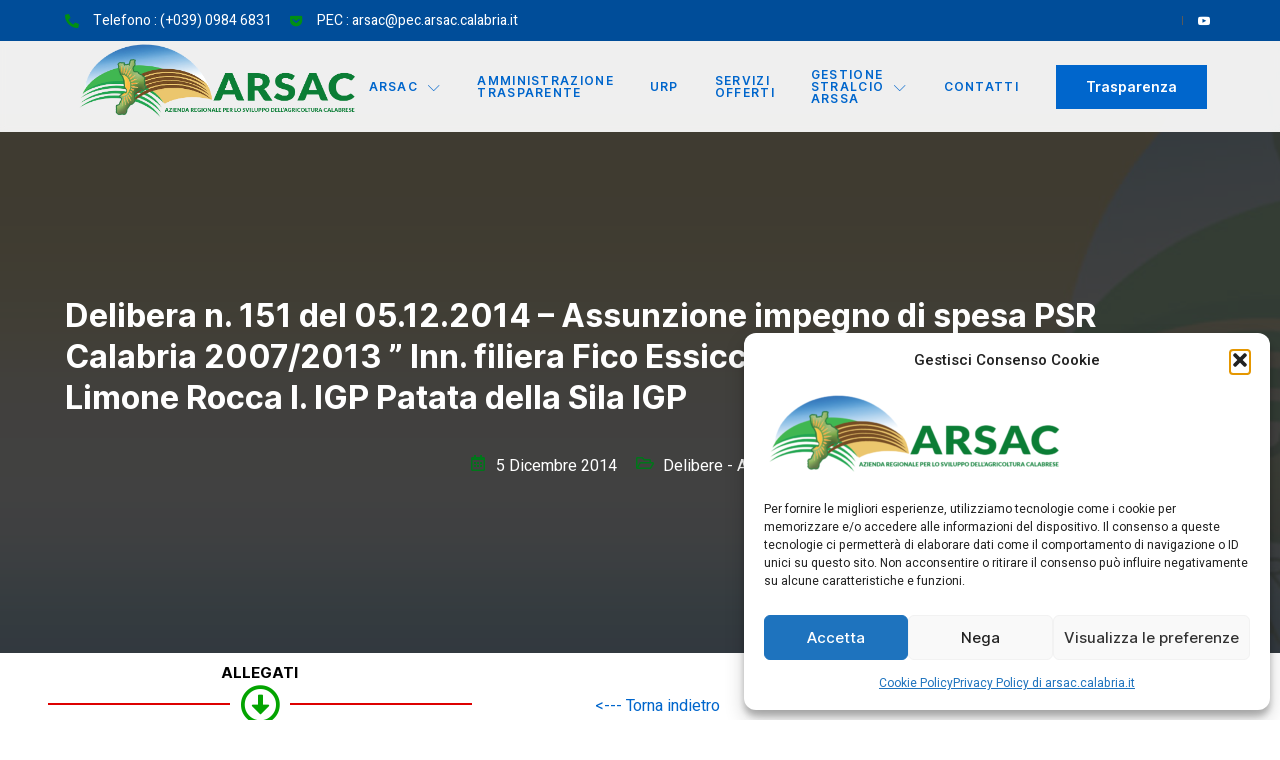

--- FILE ---
content_type: text/html; charset=UTF-8
request_url: https://arsac.calabria.it/delibera-n-151-05-12-2014-assunzione-impegno-spesa-psr-calabria-20072013-inn-filiera-fico-essiccato-cosentino-inn-filiera-limone-rocca-i-igp-patata-sila-igp/
body_size: 31820
content:
<!DOCTYPE html>
<html lang="it-IT">
<head>
	<meta charset="UTF-8" />
	<meta name="viewport" content="width=device-width, initial-scale=1" />
	<link rel="profile" href="http://gmpg.org/xfn/11" />
	<link rel="pingback" href="https://arsac.calabria.it/xmlrpc.php" />
	<title>Delibera n. 151 del 05.12.2014 &#8211; Assunzione impegno di spesa PSR Calabria 2007/2013 &#8221; Inn. filiera Fico Essiccato del Cosentino Inn. Filiera Limone Rocca I. IGP Patata della Sila IGP &#8211; ARSAC</title>
<meta name='robots' content='max-image-preview:large' />
	<style>img:is([sizes="auto" i], [sizes^="auto," i]) { contain-intrinsic-size: 3000px 1500px }</style>
	<link rel="alternate" type="application/rss+xml" title="ARSAC &raquo; Feed" href="https://arsac.calabria.it/feed/" />
<link rel="alternate" type="application/rss+xml" title="ARSAC &raquo; Feed dei commenti" href="https://arsac.calabria.it/comments/feed/" />
<script>
window._wpemojiSettings = {"baseUrl":"https:\/\/s.w.org\/images\/core\/emoji\/16.0.1\/72x72\/","ext":".png","svgUrl":"https:\/\/s.w.org\/images\/core\/emoji\/16.0.1\/svg\/","svgExt":".svg","source":{"concatemoji":"https:\/\/arsac.calabria.it\/wp-includes\/js\/wp-emoji-release.min.js?ver=3a39977f0faaffef7287cb3c5171e337"}};
/*! This file is auto-generated */
!function(s,n){var o,i,e;function c(e){try{var t={supportTests:e,timestamp:(new Date).valueOf()};sessionStorage.setItem(o,JSON.stringify(t))}catch(e){}}function p(e,t,n){e.clearRect(0,0,e.canvas.width,e.canvas.height),e.fillText(t,0,0);var t=new Uint32Array(e.getImageData(0,0,e.canvas.width,e.canvas.height).data),a=(e.clearRect(0,0,e.canvas.width,e.canvas.height),e.fillText(n,0,0),new Uint32Array(e.getImageData(0,0,e.canvas.width,e.canvas.height).data));return t.every(function(e,t){return e===a[t]})}function u(e,t){e.clearRect(0,0,e.canvas.width,e.canvas.height),e.fillText(t,0,0);for(var n=e.getImageData(16,16,1,1),a=0;a<n.data.length;a++)if(0!==n.data[a])return!1;return!0}function f(e,t,n,a){switch(t){case"flag":return n(e,"\ud83c\udff3\ufe0f\u200d\u26a7\ufe0f","\ud83c\udff3\ufe0f\u200b\u26a7\ufe0f")?!1:!n(e,"\ud83c\udde8\ud83c\uddf6","\ud83c\udde8\u200b\ud83c\uddf6")&&!n(e,"\ud83c\udff4\udb40\udc67\udb40\udc62\udb40\udc65\udb40\udc6e\udb40\udc67\udb40\udc7f","\ud83c\udff4\u200b\udb40\udc67\u200b\udb40\udc62\u200b\udb40\udc65\u200b\udb40\udc6e\u200b\udb40\udc67\u200b\udb40\udc7f");case"emoji":return!a(e,"\ud83e\udedf")}return!1}function g(e,t,n,a){var r="undefined"!=typeof WorkerGlobalScope&&self instanceof WorkerGlobalScope?new OffscreenCanvas(300,150):s.createElement("canvas"),o=r.getContext("2d",{willReadFrequently:!0}),i=(o.textBaseline="top",o.font="600 32px Arial",{});return e.forEach(function(e){i[e]=t(o,e,n,a)}),i}function t(e){var t=s.createElement("script");t.src=e,t.defer=!0,s.head.appendChild(t)}"undefined"!=typeof Promise&&(o="wpEmojiSettingsSupports",i=["flag","emoji"],n.supports={everything:!0,everythingExceptFlag:!0},e=new Promise(function(e){s.addEventListener("DOMContentLoaded",e,{once:!0})}),new Promise(function(t){var n=function(){try{var e=JSON.parse(sessionStorage.getItem(o));if("object"==typeof e&&"number"==typeof e.timestamp&&(new Date).valueOf()<e.timestamp+604800&&"object"==typeof e.supportTests)return e.supportTests}catch(e){}return null}();if(!n){if("undefined"!=typeof Worker&&"undefined"!=typeof OffscreenCanvas&&"undefined"!=typeof URL&&URL.createObjectURL&&"undefined"!=typeof Blob)try{var e="postMessage("+g.toString()+"("+[JSON.stringify(i),f.toString(),p.toString(),u.toString()].join(",")+"));",a=new Blob([e],{type:"text/javascript"}),r=new Worker(URL.createObjectURL(a),{name:"wpTestEmojiSupports"});return void(r.onmessage=function(e){c(n=e.data),r.terminate(),t(n)})}catch(e){}c(n=g(i,f,p,u))}t(n)}).then(function(e){for(var t in e)n.supports[t]=e[t],n.supports.everything=n.supports.everything&&n.supports[t],"flag"!==t&&(n.supports.everythingExceptFlag=n.supports.everythingExceptFlag&&n.supports[t]);n.supports.everythingExceptFlag=n.supports.everythingExceptFlag&&!n.supports.flag,n.DOMReady=!1,n.readyCallback=function(){n.DOMReady=!0}}).then(function(){return e}).then(function(){var e;n.supports.everything||(n.readyCallback(),(e=n.source||{}).concatemoji?t(e.concatemoji):e.wpemoji&&e.twemoji&&(t(e.twemoji),t(e.wpemoji)))}))}((window,document),window._wpemojiSettings);
</script>
<link rel='stylesheet' id='hfe-widgets-style-css' href='https://arsac.calabria.it/wp-content/plugins/header-footer-elementor/inc/widgets-css/frontend.css?ver=2.6.1' media='all' />
<link rel='stylesheet' id='jkit-elements-main-css' href='https://arsac.calabria.it/wp-content/plugins/jeg-elementor-kit/assets/css/elements/main.css?ver=3.0.1' media='all' />
<link rel='stylesheet' id='tf-font-awesome-css' href='https://arsac.calabria.it/wp-content/plugins/elementor/assets/lib/font-awesome/css/all.min.css?ver=3a39977f0faaffef7287cb3c5171e337' media='all' />
<link rel='stylesheet' id='tf-regular-css' href='https://arsac.calabria.it/wp-content/plugins/elementor/assets/lib/font-awesome/css/regular.min.css?ver=3a39977f0faaffef7287cb3c5171e337' media='all' />
<link rel='stylesheet' id='tf-header-footer-css' href='https://arsac.calabria.it/wp-content/plugins/themesflat-addons-for-elementor/assets/css/tf-header-footer.css?ver=3a39977f0faaffef7287cb3c5171e337' media='all' />
<style id='wp-emoji-styles-inline-css'>

	img.wp-smiley, img.emoji {
		display: inline !important;
		border: none !important;
		box-shadow: none !important;
		height: 1em !important;
		width: 1em !important;
		margin: 0 0.07em !important;
		vertical-align: -0.1em !important;
		background: none !important;
		padding: 0 !important;
	}
</style>
<link rel='stylesheet' id='wp-block-library-css' href='https://arsac.calabria.it/wp-includes/css/dist/block-library/style.min.css?ver=3a39977f0faaffef7287cb3c5171e337' media='all' />
<style id='global-styles-inline-css'>
:root{--wp--preset--aspect-ratio--square: 1;--wp--preset--aspect-ratio--4-3: 4/3;--wp--preset--aspect-ratio--3-4: 3/4;--wp--preset--aspect-ratio--3-2: 3/2;--wp--preset--aspect-ratio--2-3: 2/3;--wp--preset--aspect-ratio--16-9: 16/9;--wp--preset--aspect-ratio--9-16: 9/16;--wp--preset--color--black: #000000;--wp--preset--color--cyan-bluish-gray: #abb8c3;--wp--preset--color--white: #ffffff;--wp--preset--color--pale-pink: #f78da7;--wp--preset--color--vivid-red: #cf2e2e;--wp--preset--color--luminous-vivid-orange: #ff6900;--wp--preset--color--luminous-vivid-amber: #fcb900;--wp--preset--color--light-green-cyan: #7bdcb5;--wp--preset--color--vivid-green-cyan: #00d084;--wp--preset--color--pale-cyan-blue: #8ed1fc;--wp--preset--color--vivid-cyan-blue: #0693e3;--wp--preset--color--vivid-purple: #9b51e0;--wp--preset--gradient--vivid-cyan-blue-to-vivid-purple: linear-gradient(135deg,rgba(6,147,227,1) 0%,rgb(155,81,224) 100%);--wp--preset--gradient--light-green-cyan-to-vivid-green-cyan: linear-gradient(135deg,rgb(122,220,180) 0%,rgb(0,208,130) 100%);--wp--preset--gradient--luminous-vivid-amber-to-luminous-vivid-orange: linear-gradient(135deg,rgba(252,185,0,1) 0%,rgba(255,105,0,1) 100%);--wp--preset--gradient--luminous-vivid-orange-to-vivid-red: linear-gradient(135deg,rgba(255,105,0,1) 0%,rgb(207,46,46) 100%);--wp--preset--gradient--very-light-gray-to-cyan-bluish-gray: linear-gradient(135deg,rgb(238,238,238) 0%,rgb(169,184,195) 100%);--wp--preset--gradient--cool-to-warm-spectrum: linear-gradient(135deg,rgb(74,234,220) 0%,rgb(151,120,209) 20%,rgb(207,42,186) 40%,rgb(238,44,130) 60%,rgb(251,105,98) 80%,rgb(254,248,76) 100%);--wp--preset--gradient--blush-light-purple: linear-gradient(135deg,rgb(255,206,236) 0%,rgb(152,150,240) 100%);--wp--preset--gradient--blush-bordeaux: linear-gradient(135deg,rgb(254,205,165) 0%,rgb(254,45,45) 50%,rgb(107,0,62) 100%);--wp--preset--gradient--luminous-dusk: linear-gradient(135deg,rgb(255,203,112) 0%,rgb(199,81,192) 50%,rgb(65,88,208) 100%);--wp--preset--gradient--pale-ocean: linear-gradient(135deg,rgb(255,245,203) 0%,rgb(182,227,212) 50%,rgb(51,167,181) 100%);--wp--preset--gradient--electric-grass: linear-gradient(135deg,rgb(202,248,128) 0%,rgb(113,206,126) 100%);--wp--preset--gradient--midnight: linear-gradient(135deg,rgb(2,3,129) 0%,rgb(40,116,252) 100%);--wp--preset--font-size--small: 13px;--wp--preset--font-size--medium: 20px;--wp--preset--font-size--large: 36px;--wp--preset--font-size--x-large: 42px;--wp--preset--spacing--20: 0.44rem;--wp--preset--spacing--30: 0.67rem;--wp--preset--spacing--40: 1rem;--wp--preset--spacing--50: 1.5rem;--wp--preset--spacing--60: 2.25rem;--wp--preset--spacing--70: 3.38rem;--wp--preset--spacing--80: 5.06rem;--wp--preset--shadow--natural: 6px 6px 9px rgba(0, 0, 0, 0.2);--wp--preset--shadow--deep: 12px 12px 50px rgba(0, 0, 0, 0.4);--wp--preset--shadow--sharp: 6px 6px 0px rgba(0, 0, 0, 0.2);--wp--preset--shadow--outlined: 6px 6px 0px -3px rgba(255, 255, 255, 1), 6px 6px rgba(0, 0, 0, 1);--wp--preset--shadow--crisp: 6px 6px 0px rgba(0, 0, 0, 1);}:root { --wp--style--global--content-size: 800px;--wp--style--global--wide-size: 1200px; }:where(body) { margin: 0; }.wp-site-blocks > .alignleft { float: left; margin-right: 2em; }.wp-site-blocks > .alignright { float: right; margin-left: 2em; }.wp-site-blocks > .aligncenter { justify-content: center; margin-left: auto; margin-right: auto; }:where(.wp-site-blocks) > * { margin-block-start: 24px; margin-block-end: 0; }:where(.wp-site-blocks) > :first-child { margin-block-start: 0; }:where(.wp-site-blocks) > :last-child { margin-block-end: 0; }:root { --wp--style--block-gap: 24px; }:root :where(.is-layout-flow) > :first-child{margin-block-start: 0;}:root :where(.is-layout-flow) > :last-child{margin-block-end: 0;}:root :where(.is-layout-flow) > *{margin-block-start: 24px;margin-block-end: 0;}:root :where(.is-layout-constrained) > :first-child{margin-block-start: 0;}:root :where(.is-layout-constrained) > :last-child{margin-block-end: 0;}:root :where(.is-layout-constrained) > *{margin-block-start: 24px;margin-block-end: 0;}:root :where(.is-layout-flex){gap: 24px;}:root :where(.is-layout-grid){gap: 24px;}.is-layout-flow > .alignleft{float: left;margin-inline-start: 0;margin-inline-end: 2em;}.is-layout-flow > .alignright{float: right;margin-inline-start: 2em;margin-inline-end: 0;}.is-layout-flow > .aligncenter{margin-left: auto !important;margin-right: auto !important;}.is-layout-constrained > .alignleft{float: left;margin-inline-start: 0;margin-inline-end: 2em;}.is-layout-constrained > .alignright{float: right;margin-inline-start: 2em;margin-inline-end: 0;}.is-layout-constrained > .aligncenter{margin-left: auto !important;margin-right: auto !important;}.is-layout-constrained > :where(:not(.alignleft):not(.alignright):not(.alignfull)){max-width: var(--wp--style--global--content-size);margin-left: auto !important;margin-right: auto !important;}.is-layout-constrained > .alignwide{max-width: var(--wp--style--global--wide-size);}body .is-layout-flex{display: flex;}.is-layout-flex{flex-wrap: wrap;align-items: center;}.is-layout-flex > :is(*, div){margin: 0;}body .is-layout-grid{display: grid;}.is-layout-grid > :is(*, div){margin: 0;}body{padding-top: 0px;padding-right: 0px;padding-bottom: 0px;padding-left: 0px;}a:where(:not(.wp-element-button)){text-decoration: underline;}:root :where(.wp-element-button, .wp-block-button__link){background-color: #32373c;border-width: 0;color: #fff;font-family: inherit;font-size: inherit;line-height: inherit;padding: calc(0.667em + 2px) calc(1.333em + 2px);text-decoration: none;}.has-black-color{color: var(--wp--preset--color--black) !important;}.has-cyan-bluish-gray-color{color: var(--wp--preset--color--cyan-bluish-gray) !important;}.has-white-color{color: var(--wp--preset--color--white) !important;}.has-pale-pink-color{color: var(--wp--preset--color--pale-pink) !important;}.has-vivid-red-color{color: var(--wp--preset--color--vivid-red) !important;}.has-luminous-vivid-orange-color{color: var(--wp--preset--color--luminous-vivid-orange) !important;}.has-luminous-vivid-amber-color{color: var(--wp--preset--color--luminous-vivid-amber) !important;}.has-light-green-cyan-color{color: var(--wp--preset--color--light-green-cyan) !important;}.has-vivid-green-cyan-color{color: var(--wp--preset--color--vivid-green-cyan) !important;}.has-pale-cyan-blue-color{color: var(--wp--preset--color--pale-cyan-blue) !important;}.has-vivid-cyan-blue-color{color: var(--wp--preset--color--vivid-cyan-blue) !important;}.has-vivid-purple-color{color: var(--wp--preset--color--vivid-purple) !important;}.has-black-background-color{background-color: var(--wp--preset--color--black) !important;}.has-cyan-bluish-gray-background-color{background-color: var(--wp--preset--color--cyan-bluish-gray) !important;}.has-white-background-color{background-color: var(--wp--preset--color--white) !important;}.has-pale-pink-background-color{background-color: var(--wp--preset--color--pale-pink) !important;}.has-vivid-red-background-color{background-color: var(--wp--preset--color--vivid-red) !important;}.has-luminous-vivid-orange-background-color{background-color: var(--wp--preset--color--luminous-vivid-orange) !important;}.has-luminous-vivid-amber-background-color{background-color: var(--wp--preset--color--luminous-vivid-amber) !important;}.has-light-green-cyan-background-color{background-color: var(--wp--preset--color--light-green-cyan) !important;}.has-vivid-green-cyan-background-color{background-color: var(--wp--preset--color--vivid-green-cyan) !important;}.has-pale-cyan-blue-background-color{background-color: var(--wp--preset--color--pale-cyan-blue) !important;}.has-vivid-cyan-blue-background-color{background-color: var(--wp--preset--color--vivid-cyan-blue) !important;}.has-vivid-purple-background-color{background-color: var(--wp--preset--color--vivid-purple) !important;}.has-black-border-color{border-color: var(--wp--preset--color--black) !important;}.has-cyan-bluish-gray-border-color{border-color: var(--wp--preset--color--cyan-bluish-gray) !important;}.has-white-border-color{border-color: var(--wp--preset--color--white) !important;}.has-pale-pink-border-color{border-color: var(--wp--preset--color--pale-pink) !important;}.has-vivid-red-border-color{border-color: var(--wp--preset--color--vivid-red) !important;}.has-luminous-vivid-orange-border-color{border-color: var(--wp--preset--color--luminous-vivid-orange) !important;}.has-luminous-vivid-amber-border-color{border-color: var(--wp--preset--color--luminous-vivid-amber) !important;}.has-light-green-cyan-border-color{border-color: var(--wp--preset--color--light-green-cyan) !important;}.has-vivid-green-cyan-border-color{border-color: var(--wp--preset--color--vivid-green-cyan) !important;}.has-pale-cyan-blue-border-color{border-color: var(--wp--preset--color--pale-cyan-blue) !important;}.has-vivid-cyan-blue-border-color{border-color: var(--wp--preset--color--vivid-cyan-blue) !important;}.has-vivid-purple-border-color{border-color: var(--wp--preset--color--vivid-purple) !important;}.has-vivid-cyan-blue-to-vivid-purple-gradient-background{background: var(--wp--preset--gradient--vivid-cyan-blue-to-vivid-purple) !important;}.has-light-green-cyan-to-vivid-green-cyan-gradient-background{background: var(--wp--preset--gradient--light-green-cyan-to-vivid-green-cyan) !important;}.has-luminous-vivid-amber-to-luminous-vivid-orange-gradient-background{background: var(--wp--preset--gradient--luminous-vivid-amber-to-luminous-vivid-orange) !important;}.has-luminous-vivid-orange-to-vivid-red-gradient-background{background: var(--wp--preset--gradient--luminous-vivid-orange-to-vivid-red) !important;}.has-very-light-gray-to-cyan-bluish-gray-gradient-background{background: var(--wp--preset--gradient--very-light-gray-to-cyan-bluish-gray) !important;}.has-cool-to-warm-spectrum-gradient-background{background: var(--wp--preset--gradient--cool-to-warm-spectrum) !important;}.has-blush-light-purple-gradient-background{background: var(--wp--preset--gradient--blush-light-purple) !important;}.has-blush-bordeaux-gradient-background{background: var(--wp--preset--gradient--blush-bordeaux) !important;}.has-luminous-dusk-gradient-background{background: var(--wp--preset--gradient--luminous-dusk) !important;}.has-pale-ocean-gradient-background{background: var(--wp--preset--gradient--pale-ocean) !important;}.has-electric-grass-gradient-background{background: var(--wp--preset--gradient--electric-grass) !important;}.has-midnight-gradient-background{background: var(--wp--preset--gradient--midnight) !important;}.has-small-font-size{font-size: var(--wp--preset--font-size--small) !important;}.has-medium-font-size{font-size: var(--wp--preset--font-size--medium) !important;}.has-large-font-size{font-size: var(--wp--preset--font-size--large) !important;}.has-x-large-font-size{font-size: var(--wp--preset--font-size--x-large) !important;}
:root :where(.wp-block-pullquote){font-size: 1.5em;line-height: 1.6;}
</style>
<link rel='stylesheet' id='contact-form-7-css' href='https://arsac.calabria.it/wp-content/plugins/contact-form-7/includes/css/styles.css?ver=6.1.4' media='all' />
<link rel='stylesheet' id='cmplz-general-css' href='https://arsac.calabria.it/wp-content/plugins/complianz-gdpr/assets/css/cookieblocker.min.css?ver=1766697663' media='all' />
<link rel='stylesheet' id='hfe-style-css' href='https://arsac.calabria.it/wp-content/plugins/header-footer-elementor/assets/css/header-footer-elementor.css?ver=2.6.1' media='all' />
<link rel='stylesheet' id='elementor-icons-css' href='https://arsac.calabria.it/wp-content/plugins/elementor/assets/lib/eicons/css/elementor-icons.min.css?ver=5.31.0' media='all' />
<link rel='stylesheet' id='elementor-frontend-css' href='https://arsac.calabria.it/wp-content/plugins/elementor/assets/css/frontend.min.css?ver=3.25.4' media='all' />
<link rel='stylesheet' id='swiper-css' href='https://arsac.calabria.it/wp-content/plugins/elementor/assets/lib/swiper/v8/css/swiper.min.css?ver=8.4.5' media='all' />
<link rel='stylesheet' id='e-swiper-css' href='https://arsac.calabria.it/wp-content/plugins/elementor/assets/css/conditionals/e-swiper.min.css?ver=3.25.4' media='all' />
<link rel='stylesheet' id='elementor-post-74860-css' href='https://arsac.calabria.it/wp-content/uploads/elementor/css/post-74860.css?ver=1767110777' media='all' />
<link rel='stylesheet' id='elementor-post-74937-css' href='https://arsac.calabria.it/wp-content/uploads/elementor/css/post-74937.css?ver=1767110832' media='all' />
<link rel='stylesheet' id='elementor-post-74943-css' href='https://arsac.calabria.it/wp-content/uploads/elementor/css/post-74943.css?ver=1767110777' media='all' />
<link rel='stylesheet' id='hello-elementor-css' href='https://arsac.calabria.it/wp-content/themes/hello-elementor/assets/css/reset.css?ver=3.4.5' media='all' />
<link rel='stylesheet' id='hello-elementor-theme-style-css' href='https://arsac.calabria.it/wp-content/themes/hello-elementor/assets/css/theme.css?ver=3.4.5' media='all' />
<link rel='stylesheet' id='hello-elementor-header-footer-css' href='https://arsac.calabria.it/wp-content/themes/hello-elementor/assets/css/header-footer.css?ver=3.4.5' media='all' />
<link rel='stylesheet' id='widget-heading-css' href='https://arsac.calabria.it/wp-content/plugins/elementor/assets/css/widget-heading.min.css?ver=3.25.4' media='all' />
<link rel='stylesheet' id='widget-divider-css' href='https://arsac.calabria.it/wp-content/plugins/elementor/assets/css/widget-divider.min.css?ver=3.25.4' media='all' />
<link rel='stylesheet' id='widget-image-css' href='https://arsac.calabria.it/wp-content/plugins/elementor/assets/css/widget-image.min.css?ver=3.25.4' media='all' />
<link rel='stylesheet' id='widget-share-buttons-css' href='https://arsac.calabria.it/wp-content/plugins/elementor-pro/assets/css/widget-share-buttons.min.css?ver=3.25.1' media='all' />
<link rel='stylesheet' id='e-apple-webkit-css' href='https://arsac.calabria.it/wp-content/plugins/elementor/assets/css/conditionals/apple-webkit.min.css?ver=3.25.4' media='all' />
<link rel='stylesheet' id='elementor-icons-shared-0-css' href='https://arsac.calabria.it/wp-content/plugins/elementor/assets/lib/font-awesome/css/fontawesome.min.css?ver=5.15.3' media='all' />
<link rel='stylesheet' id='elementor-icons-fa-solid-css' href='https://arsac.calabria.it/wp-content/plugins/elementor/assets/lib/font-awesome/css/solid.min.css?ver=5.15.3' media='all' />
<link rel='stylesheet' id='elementor-icons-fa-brands-css' href='https://arsac.calabria.it/wp-content/plugins/elementor/assets/lib/font-awesome/css/brands.min.css?ver=5.15.3' media='all' />
<link rel='stylesheet' id='widget-post-navigation-css' href='https://arsac.calabria.it/wp-content/plugins/elementor-pro/assets/css/widget-post-navigation.min.css?ver=3.25.1' media='all' />
<link rel='stylesheet' id='elementor-post-75282-css' href='https://arsac.calabria.it/wp-content/uploads/elementor/css/post-75282.css?ver=1767110865' media='all' />
<link rel='stylesheet' id='tablepress-default-css' href='https://arsac.calabria.it/wp-content/plugins/tablepress/css/build/default.css?ver=3.2.6' media='all' />
<link rel='stylesheet' id='hfe-elementor-icons-css' href='https://arsac.calabria.it/wp-content/plugins/elementor/assets/lib/eicons/css/elementor-icons.min.css?ver=5.34.0' media='all' />
<link rel='stylesheet' id='hfe-icons-list-css' href='https://arsac.calabria.it/wp-content/plugins/elementor/assets/css/widget-icon-list.min.css?ver=3.24.3' media='all' />
<link rel='stylesheet' id='hfe-social-icons-css' href='https://arsac.calabria.it/wp-content/plugins/elementor/assets/css/widget-social-icons.min.css?ver=3.24.0' media='all' />
<link rel='stylesheet' id='hfe-social-share-icons-brands-css' href='https://arsac.calabria.it/wp-content/plugins/elementor/assets/lib/font-awesome/css/brands.css?ver=5.15.3' media='all' />
<link rel='stylesheet' id='hfe-social-share-icons-fontawesome-css' href='https://arsac.calabria.it/wp-content/plugins/elementor/assets/lib/font-awesome/css/fontawesome.css?ver=5.15.3' media='all' />
<link rel='stylesheet' id='hfe-nav-menu-icons-css' href='https://arsac.calabria.it/wp-content/plugins/elementor/assets/lib/font-awesome/css/solid.css?ver=5.15.3' media='all' />
<link rel='stylesheet' id='hfe-widget-blockquote-css' href='https://arsac.calabria.it/wp-content/plugins/elementor-pro/assets/css/widget-blockquote.min.css?ver=3.25.0' media='all' />
<link rel='stylesheet' id='hfe-mega-menu-css' href='https://arsac.calabria.it/wp-content/plugins/elementor-pro/assets/css/widget-mega-menu.min.css?ver=3.26.2' media='all' />
<link rel='stylesheet' id='hfe-nav-menu-widget-css' href='https://arsac.calabria.it/wp-content/plugins/elementor-pro/assets/css/widget-nav-menu.min.css?ver=3.26.0' media='all' />
<link rel='stylesheet' id='ekit-widget-styles-css' href='https://arsac.calabria.it/wp-content/plugins/elementskit-lite/widgets/init/assets/css/widget-styles.css?ver=3.7.3' media='all' />
<link rel='stylesheet' id='ekit-responsive-css' href='https://arsac.calabria.it/wp-content/plugins/elementskit-lite/widgets/init/assets/css/responsive.css?ver=3.7.3' media='all' />
<link rel='stylesheet' id='mdp-readabler-css' href='https://arsac.calabria.it/wp-content/plugins/readabler/css/readabler.min.css?ver=2.0.13' media='all' />
<style id='mdp-readabler-inline-css'>

		:root{
			--readabler-overlay: rgba(2, 83, 238, 1);--readabler-bg: rgba(255, 255, 255, 1);--readabler-bg-dark: rgba(22, 25, 27, 1);--readabler-text: rgba(51, 51, 51, 1);--readabler-text-dark: rgba(222, 239, 253, 1);--readabler-color: rgba(33, 150, 243, 1);--readabler-color-dark: rgba(33, 150, 243, 1);--readabler-color-transparent: rgba(33,150,243,.2);--readabler-color-transparent-dark: rgba(33,150,243,.2);--readabler-color-transparent-15: rgba(33,150,243,.15);--readabler-color-transparent-15-dark: rgba(33,150,243,.15);--readabler-color-transparent-25: rgba(33,150,243,.25);--readabler-color-transparent-25-dark: rgba(33,150,243,.25);--readabler-color-transparent-50: rgba(33,150,243,.5);--readabler-color-transparent-50-dark: rgba(33,150,243,.5);--readabler-border-radius: 20px;--readabler-animate: 600ms;--readabler-reading-mask-color: rgba(0, 0, 0, 0.7);--readabler-text-magnifier-bg-color: rgba(51, 51, 51, 1);--readabler-text-magnifier-color: rgba(255, 255, 255, 1);--readabler-text-magnifier-font-size: 36px;--readabler-highlight-titles-style: solid;--readabler-highlight-titles-color: rgba(99, 154, 249, 1);--readabler-highlight-titles-width: 2px;--readabler-highlight-titles-offset: 2px;--readabler-highlight-links-style: solid;--readabler-highlight-links-color: rgba(99, 154, 249, 1);--readabler-highlight-links-width: 2px;--readabler-highlight-links-offset: 2px;--readabler-reading-guide-width: 500px;--readabler-reading-guide-height: 12px;--readabler-reading-guide-bg-color: rgba(2, 116, 230, 1);--readabler-reading-guide-border-color: rgba(0, 0, 0, 1);--readabler-reading-guide-border-width: 2px;--readabler-reading-guide-border-radius: 10px;--readabler-reading-guide-arrow: 10;--readabler-highlight-hover-style: solid;--readabler-highlight-hover-color: rgba(99, 154, 249, 1);--readabler-highlight-hover-width: 2px;--readabler-highlight-hover-offset: 2px;--readabler-highlight-focus-style: solid;--readabler-highlight-focus-color: rgba(99, 154, 249, 1);--readabler-highlight-focus-width: 2px;--readabler-highlight-focus-offset: 2px;
		}
		.mdp-readabler-tts {
		
			--readabler-tts-bg: transparent;
			--readabler-tts-color: transparent;
			
		}
        .mdp-readabler-trigger-button-box{
        
            --readabler-btn-margin: 10px;
            --readabler-btn-padding: 20px;
            --readabler-btn-radius: 50px;
            --readabler-btn-color: rgba(255, 255, 255, 1);
            --readabler-btn-color-hover: rgba(250, 250, 250, 1);
            --readabler-btn-bg: rgba(16, 138, 228, 1);
            --readabler-btn-bg-hover: rgba(0, 195, 33, 1);
            --readabler-btn-size: 20px;
            --readabler-btn-delay: 0s;
        
        }
		#mdp-readabler-voice-navigation{
			--readabler-bg: rgba(255, 255, 255, 1);
            --readabler-bg-dark: rgba(22, 25, 27, 1);
            --readabler-text: rgba(51, 51, 51, 1);
            --readabler-text-dark: rgba(222, 239, 253, 1);
            --readabler-color: rgba(33, 150, 243, 1);
            --readabler-color-dark: rgba(33, 150, 243, 1);
            --readabler-color-transparent: rgba(33,150,243,.2);
            --readabler-color-transparent-dark: rgba(33,150,243,.2);
            --readabler-border-radius: 20px;
            --readabler-animate: 600ms;
		}
		
	        #mdp-readabler-keyboard-box {
	        
	        	--readabler-keyboard-light-bg: rgba(236, 236, 236, 1);
	        	--readabler-keyboard-light-key-bg: rgba(255, 255, 255, 1);
	        	--readabler-keyboard-light-key: rgba(17, 17, 17, 1);	        	
	        	--readabler-keyboard-dark-bg: rgba(0, 0, 0, 0.8);
	        	--readabler-keyboard-dark-key-bg: rgba(0, 0, 0, 0.5);
	        	--readabler-keyboard-dark-key: rgba(255, 255, 255, 1);
	        
	        }	        
	        
</style>
<link rel='stylesheet' id='eael-general-css' href='https://arsac.calabria.it/wp-content/plugins/essential-addons-for-elementor-lite/assets/front-end/css/view/general.min.css?ver=6.4.0' media='all' />
<link rel='stylesheet' id='google-fonts-1-css' href='https://arsac.calabria.it/wp-content/uploads/fonts/a8220a87cecb57c0b647d134cc329e5c/font.css?v=1668592896' media='all' />
<link rel='stylesheet' id='elementor-icons-jkiticon-css' href='https://arsac.calabria.it/wp-content/plugins/jeg-elementor-kit/assets/fonts/jkiticon/jkiticon.css?ver=3.0.1' media='all' />
<link rel='stylesheet' id='elementor-icons-fa-regular-css' href='https://arsac.calabria.it/wp-content/plugins/elementor/assets/lib/font-awesome/css/regular.min.css?ver=5.15.3' media='all' />
<link rel="preconnect" href="https://fonts.gstatic.com/" crossorigin><script src="https://arsac.calabria.it/wp-includes/js/jquery/jquery.min.js?ver=3.7.1" id="jquery-core-js"></script>
<script src="https://arsac.calabria.it/wp-includes/js/jquery/jquery-migrate.min.js?ver=3.4.1" id="jquery-migrate-js"></script>
<script id="jquery-js-after">
!function($){"use strict";$(document).ready(function(){$(this).scrollTop()>100&&$(".hfe-scroll-to-top-wrap").removeClass("hfe-scroll-to-top-hide"),$(window).scroll(function(){$(this).scrollTop()<100?$(".hfe-scroll-to-top-wrap").fadeOut(300):$(".hfe-scroll-to-top-wrap").fadeIn(300)}),$(".hfe-scroll-to-top-wrap").on("click",function(){$("html, body").animate({scrollTop:0},300);return!1})})}(jQuery);
!function($){'use strict';$(document).ready(function(){var bar=$('.hfe-reading-progress-bar');if(!bar.length)return;$(window).on('scroll',function(){var s=$(window).scrollTop(),d=$(document).height()-$(window).height(),p=d? s/d*100:0;bar.css('width',p+'%')});});}(jQuery);
</script>
<link rel="EditURI" type="application/rsd+xml" title="RSD" href="https://arsac.calabria.it/xmlrpc.php?rsd" />

<link rel="canonical" href="https://arsac.calabria.it/delibera-n-151-05-12-2014-assunzione-impegno-spesa-psr-calabria-20072013-inn-filiera-fico-essiccato-cosentino-inn-filiera-limone-rocca-i-igp-patata-sila-igp/" />
<link rel='shortlink' href='https://arsac.calabria.it/?p=3528' />
<link rel="alternate" title="oEmbed (JSON)" type="application/json+oembed" href="https://arsac.calabria.it/wp-json/oembed/1.0/embed?url=https%3A%2F%2Farsac.calabria.it%2Fdelibera-n-151-05-12-2014-assunzione-impegno-spesa-psr-calabria-20072013-inn-filiera-fico-essiccato-cosentino-inn-filiera-limone-rocca-i-igp-patata-sila-igp%2F" />
<link rel="alternate" title="oEmbed (XML)" type="text/xml+oembed" href="https://arsac.calabria.it/wp-json/oembed/1.0/embed?url=https%3A%2F%2Farsac.calabria.it%2Fdelibera-n-151-05-12-2014-assunzione-impegno-spesa-psr-calabria-20072013-inn-filiera-fico-essiccato-cosentino-inn-filiera-limone-rocca-i-igp-patata-sila-igp%2F&#038;format=xml" />
<style id="wplmi-inline-css" type="text/css">
 span.wplmi-user-avatar { width: 16px;display: inline-block !important;flex-shrink: 0; } img.wplmi-elementor-avatar { border-radius: 100%;margin-right: 3px; }
</style>
			<style>.cmplz-hidden {
					display: none !important;
				}</style><!-- Analytics by WP Statistics - https://wp-statistics.com -->
<meta name="generator" content="Elementor 3.25.4; features: additional_custom_breakpoints, e_optimized_control_loading; settings: css_print_method-external, google_font-enabled, font_display-auto">
			<style>
				.e-con.e-parent:nth-of-type(n+4):not(.e-lazyloaded):not(.e-no-lazyload),
				.e-con.e-parent:nth-of-type(n+4):not(.e-lazyloaded):not(.e-no-lazyload) * {
					background-image: none !important;
				}
				@media screen and (max-height: 1024px) {
					.e-con.e-parent:nth-of-type(n+3):not(.e-lazyloaded):not(.e-no-lazyload),
					.e-con.e-parent:nth-of-type(n+3):not(.e-lazyloaded):not(.e-no-lazyload) * {
						background-image: none !important;
					}
				}
				@media screen and (max-height: 640px) {
					.e-con.e-parent:nth-of-type(n+2):not(.e-lazyloaded):not(.e-no-lazyload),
					.e-con.e-parent:nth-of-type(n+2):not(.e-lazyloaded):not(.e-no-lazyload) * {
						background-image: none !important;
					}
				}
			</style>
			<link rel="icon" href="https://arsac.calabria.it/wp-content/uploads/2022/02/cropped-Logo_Arsac-1-32x32.png" sizes="32x32" />
<link rel="icon" href="https://arsac.calabria.it/wp-content/uploads/2022/02/cropped-Logo_Arsac-1-192x192.png" sizes="192x192" />
<link rel="apple-touch-icon" href="https://arsac.calabria.it/wp-content/uploads/2022/02/cropped-Logo_Arsac-1-180x180.png" />
<meta name="msapplication-TileImage" content="https://arsac.calabria.it/wp-content/uploads/2022/02/cropped-Logo_Arsac-1-270x270.png" />
</head>

<body data-cmplz=1 class="wp-singular post-template-default single single-post postid-3528 single-format-standard wp-embed-responsive wp-theme-hello-elementor ehf-header ehf-footer ehf-template-hello-elementor ehf-stylesheet-hello-elementor jkit-color-scheme hello-elementor-default elementor-default elementor-kit-74860 elementor-page-75282">
<div id="page" class="hfeed site">

		<header id="masthead" itemscope="itemscope" itemtype="https://schema.org/WPHeader">
			<p class="main-title bhf-hidden" itemprop="headline"><a href="https://arsac.calabria.it" title="ARSAC" rel="home">ARSAC</a></p>
					<div data-elementor-type="wp-post" data-elementor-id="74937" class="elementor elementor-74937" data-elementor-post-type="elementor-hf">
						<section data-particle_enable="false" data-particle-mobile-disabled="false" class="elementor-section elementor-top-section elementor-element elementor-element-224ff191 elementor-section-content-middle elementor-hidden-phone elementor-section-boxed elementor-section-height-default elementor-section-height-default" data-id="224ff191" data-element_type="section" data-settings="{&quot;background_background&quot;:&quot;classic&quot;}">
						<div class="elementor-container elementor-column-gap-default">
					<div class="elementor-column elementor-col-50 elementor-top-column elementor-element elementor-element-4d3f5c9e" data-id="4d3f5c9e" data-element_type="column">
			<div class="elementor-widget-wrap elementor-element-populated">
						<div class="elementor-element elementor-element-66f01595 elementor-icon-list--layout-inline elementor-list-item-link-full_width elementor-widget elementor-widget-icon-list" data-id="66f01595" data-element_type="widget" data-widget_type="icon-list.default">
				<div class="elementor-widget-container">
					<ul class="elementor-icon-list-items elementor-inline-items">
							<li class="elementor-icon-list-item elementor-inline-item">
											<span class="elementor-icon-list-icon">
							<i aria-hidden="true" class="fas fa-phone-alt"></i>						</span>
										<span class="elementor-icon-list-text">Telefono : (+039) 0984 6831</span>
									</li>
								<li class="elementor-icon-list-item elementor-inline-item">
											<span class="elementor-icon-list-icon">
							<i aria-hidden="true" class="fab fa-get-pocket"></i>						</span>
										<span class="elementor-icon-list-text">PEC : arsac@pec.arsac.calabria.it</span>
									</li>
						</ul>
				</div>
				</div>
					</div>
		</div>
				<div class="elementor-column elementor-col-50 elementor-top-column elementor-element elementor-element-7107bd6e" data-id="7107bd6e" data-element_type="column">
			<div class="elementor-widget-wrap elementor-element-populated">
						<div class="elementor-element elementor-element-7b3e0343 elementor-icon-list--layout-inline elementor-align-right elementor-list-item-link-full_width elementor-widget elementor-widget-icon-list" data-id="7b3e0343" data-element_type="widget" data-widget_type="icon-list.default">
				<div class="elementor-widget-container">
					<ul class="elementor-icon-list-items elementor-inline-items">
							<li class="elementor-icon-list-item elementor-inline-item">
											<a href="https://www.facebook.com/ArsacRegioneCalabria">

												<span class="elementor-icon-list-icon">
							<i aria-hidden="true" class="jki jki-facebook-light"></i>						</span>
										<span class="elementor-icon-list-text"></span>
											</a>
									</li>
								<li class="elementor-icon-list-item elementor-inline-item">
											<a href="https://www.youtube.com/channel/UCEg22ii3Awy6eyRybNqO-8Q">

												<span class="elementor-icon-list-icon">
							<i aria-hidden="true" class="jki jki-youtube-v-light"></i>						</span>
										<span class="elementor-icon-list-text"></span>
											</a>
									</li>
						</ul>
				</div>
				</div>
					</div>
		</div>
					</div>
		</section>
				<section data-particle_enable="false" data-particle-mobile-disabled="false" class="elementor-section elementor-top-section elementor-element elementor-element-794df0f elementor-section-content-middle elementor-section-full_width elementor-section-stretched elementor-section-height-default elementor-section-height-default" data-id="794df0f" data-element_type="section" data-settings="{&quot;background_background&quot;:&quot;classic&quot;,&quot;stretch_section&quot;:&quot;section-stretched&quot;}">
						<div class="elementor-container elementor-column-gap-default">
					<div class="elementor-column elementor-col-100 elementor-top-column elementor-element elementor-element-514c906b" data-id="514c906b" data-element_type="column" data-settings="{&quot;background_background&quot;:&quot;classic&quot;}">
			<div class="elementor-widget-wrap elementor-element-populated">
						<section data-particle_enable="false" data-particle-mobile-disabled="false" class="elementor-section elementor-inner-section elementor-element elementor-element-6abb7642 elementor-section-content-middle elementor-section-boxed elementor-section-height-default elementor-section-height-default" data-id="6abb7642" data-element_type="section" data-settings="{&quot;background_background&quot;:&quot;classic&quot;}">
						<div class="elementor-container elementor-column-gap-no">
					<div class="elementor-column elementor-col-33 elementor-inner-column elementor-element elementor-element-1ea71e85" data-id="1ea71e85" data-element_type="column">
			<div class="elementor-widget-wrap elementor-element-populated">
						<div class="elementor-element elementor-element-7294c4cc elementor-widget elementor-widget-image" data-id="7294c4cc" data-element_type="widget" data-widget_type="image.default">
				<div class="elementor-widget-container">
														<a href="https://arsac.calabria.it/">
							<img fetchpriority="high" width="1005" height="287" src="https://arsac.calabria.it/wp-content/uploads/2022/02/cropped-Logo_Arsac.png" class="attachment-full size-full wp-image-75011" alt="" decoding="async" srcset="https://arsac.calabria.it/wp-content/uploads/2022/02/cropped-Logo_Arsac.png 1005w, https://arsac.calabria.it/wp-content/uploads/2022/02/cropped-Logo_Arsac-300x86.png 300w, https://arsac.calabria.it/wp-content/uploads/2022/02/cropped-Logo_Arsac-768x219.png 768w" sizes="(max-width: 1005px) 100vw, 1005px" />								</a>
													</div>
				</div>
					</div>
		</div>
				<div class="elementor-column elementor-col-33 elementor-inner-column elementor-element elementor-element-28182a0d" data-id="28182a0d" data-element_type="column">
			<div class="elementor-widget-wrap elementor-element-populated">
						<div class="elementor-element elementor-element-40614d66 elementor-widget elementor-widget-jkit_nav_menu" data-id="40614d66" data-element_type="widget" data-settings="{&quot;st_submenu_item_text_normal_bg_background_background&quot;:&quot;classic&quot;,&quot;st_menu_item_text_normal_bg_background_background&quot;:&quot;classic&quot;}" data-widget_type="jkit_nav_menu.default">
				<div class="elementor-widget-container">
			<div  class="jeg-elementor-kit jkit-nav-menu break-point-mobile submenu-click-icon jeg_module_3528__6971864f31d96"  data-item-indicator="&lt;i aria-hidden=&quot;true&quot; class=&quot;jki jki-chevron-down-light&quot;&gt;&lt;/i&gt;"><button aria-label="open-menu" class="jkit-hamburger-menu"><i aria-hidden="true" class="jki jki-bars-solid"></i></button>
        <div class="jkit-menu-wrapper"><div class="jkit-menu-container"><ul id="menu-main-menu" class="jkit-menu jkit-menu-direction-flex jkit-submenu-position-top"><li id="menu-item-6194" class="menu-item menu-item-type-post_type menu-item-object-page menu-item-has-children menu-item-6194"><a href="https://arsac.calabria.it/organigramma/">Arsac</a>
<ul class="sub-menu">
	<li id="menu-item-76509" class="menu-item menu-item-type-post_type menu-item-object-page menu-item-76509"><a href="https://arsac.calabria.it/arsac-chi-siamo/">Arsac chi siamo</a></li>
	<li id="menu-item-76508" class="menu-item menu-item-type-post_type menu-item-object-page menu-item-76508"><a href="https://arsac.calabria.it/arsac-sul-territorio/">Arsac sul territorio</a></li>
	<li id="menu-item-6196" class="menu-item menu-item-type-post_type menu-item-object-page menu-item-has-children menu-item-6196"><a href="https://arsac.calabria.it/organi-aziendali/">Organi Aziendali</a>
	<ul class="sub-menu">
		<li id="menu-item-92154" class="menu-item menu-item-type-custom menu-item-object-custom menu-item-92154"><a href="https://arsac.calabria.it/il-direttore-generale/">Direttore Generale</a></li>
		<li id="menu-item-6197" class="menu-item menu-item-type-post_type menu-item-object-page menu-item-6197"><a href="https://arsac.calabria.it/il-collegio-dei-sindaci/">Revisore unico</a></li>
		<li id="menu-item-6199" class="menu-item menu-item-type-post_type menu-item-object-page menu-item-6199"><a href="https://arsac.calabria.it/il-comitato-tecnico-di-indirizzo-cti/">Il Comitato Tecnico di Indirizzo (CTI)</a></li>
	</ul>
</li>
	<li id="menu-item-6207" class="menu-item menu-item-type-post_type menu-item-object-page menu-item-6207"><a href="https://arsac.calabria.it/il-logo/">Il LOGO</a></li>
</ul>
</li>
<li id="menu-item-116802" class="menu-item menu-item-type-custom menu-item-object-custom menu-item-116802"><a href="https://arsac.calabria.it/amministrazione-trasparente/">Amministrazione Trasparente</a></li>
<li id="menu-item-22348" class="menu-item menu-item-type-post_type menu-item-object-page menu-item-22348"><a href="https://arsac.calabria.it/urp/">URP</a></li>
<li id="menu-item-11999" class="menu-item menu-item-type-custom menu-item-object-custom menu-item-home menu-item-11999"><a href="https://arsac.calabria.it/#servizi">Servizi offerti</a></li>
<li id="menu-item-6454" class="menu-item menu-item-type-post_type menu-item-object-page menu-item-has-children menu-item-6454"><a href="https://arsac.calabria.it/arssa-gestione-a-stralcio/">Gestione Stralcio ARSSA</a>
<ul class="sub-menu">
	<li id="menu-item-7026" class="menu-item menu-item-type-post_type menu-item-object-page menu-item-7026"><a href="https://arsac.calabria.it/piano-di-liquidazione-approvato/">Piano di Liquidazione Approvato</a></li>
	<li id="menu-item-7002" class="menu-item menu-item-type-post_type menu-item-object-page menu-item-7002"><a href="https://arsac.calabria.it/organigramma-2/">Organigramma</a></li>
	<li id="menu-item-7013" class="menu-item menu-item-type-custom menu-item-object-custom menu-item-has-children menu-item-7013"><a href="#">Albo Pretorio ARSSA</a>
	<ul class="sub-menu">
		<li id="menu-item-7012" class="menu-item menu-item-type-taxonomy menu-item-object-category menu-item-7012"><a href="https://arsac.calabria.it/category/arssa-gestione-a-stralcio/">Delibere Stralcio ARSSA</a></li>
		<li id="menu-item-7004" class="menu-item menu-item-type-taxonomy menu-item-object-category menu-item-7004"><a href="https://arsac.calabria.it/category/decreti-arssa/">Decreti Stralcio ARSSA</a></li>
		<li id="menu-item-116212" class="menu-item menu-item-type-custom menu-item-object-custom menu-item-116212"><a href="https://arsac.calabria.it/archivio-determine-gestione-stralcio-arssa/">Determine Stralcio ARSSA</a></li>
		<li id="menu-item-7003" class="menu-item menu-item-type-taxonomy menu-item-object-category menu-item-7003"><a href="https://arsac.calabria.it/category/bandi-e-avvisi-di-gara-arssa/">Bandi e Avvisi di Gara Stralcio ARSSA</a></li>
		<li id="menu-item-28253" class="menu-item menu-item-type-taxonomy menu-item-object-category menu-item-28253"><a href="https://arsac.calabria.it/category/verbali-commissione-stime-immobili/">Verbali commissione stime immobili</a></li>
	</ul>
</li>
</ul>
</li>
<li id="menu-item-75399" class="menu-item menu-item-type-post_type menu-item-object-page menu-item-75399"><a href="https://arsac.calabria.it/contatti/">Contatti</a></li>
</ul></div>
            <div class="jkit-nav-identity-panel">
                <div class="jkit-nav-site-title"><a href="https://arsac.calabria.it" class="jkit-nav-logo" aria-label="Home Link"><img width="150" height="150" src="https://arsac.calabria.it/wp-content/uploads/2022/02/Logo_Arsac-1-150x150.png" class="attachment-thumbnail size-thumbnail" alt="" decoding="async" /></a></div>
                <button aria-label="close-menu" class="jkit-close-menu"><i aria-hidden="true" class="fas fa-times"></i></button>
            </div>
        </div>
        <div class="jkit-overlay"></div></div>		</div>
				</div>
					</div>
		</div>
				<div class="elementor-column elementor-col-33 elementor-inner-column elementor-element elementor-element-74dc005a elementor-hidden-tablet elementor-hidden-phone" data-id="74dc005a" data-element_type="column">
			<div class="elementor-widget-wrap elementor-element-populated">
						<div class="elementor-element elementor-element-812d029 elementor-align-right elementor-mobile-align-center elementor-hidden-tablet elementor-hidden-mobile elementor-widget elementor-widget-button" data-id="812d029" data-element_type="widget" data-widget_type="button.default">
				<div class="elementor-widget-container">
							<div class="elementor-button-wrapper">
					<a class="elementor-button elementor-button-link elementor-size-sm elementor-animation-float" href="https://arsac.calabria.it/#trasparenza">
						<span class="elementor-button-content-wrapper">
									<span class="elementor-button-text">Trasparenza</span>
					</span>
					</a>
				</div>
						</div>
				</div>
					</div>
		</div>
					</div>
		</section>
					</div>
		</div>
					</div>
		</section>
				</div>
				</header>

			<div data-elementor-type="single-post" data-elementor-id="75282" class="elementor elementor-75282 elementor-location-single post-3528 post type-post status-publish format-standard hentry category-delibere-albo-pretorio" data-elementor-post-type="elementor_library">
					<section data-particle_enable="false" data-particle-mobile-disabled="false" class="elementor-section elementor-top-section elementor-element elementor-element-50fe78db elementor-section-boxed elementor-section-height-default elementor-section-height-default" data-id="50fe78db" data-element_type="section" data-settings="{&quot;background_background&quot;:&quot;classic&quot;}">
							<div class="elementor-background-overlay"></div>
							<div class="elementor-container elementor-column-gap-default">
					<div class="elementor-column elementor-col-100 elementor-top-column elementor-element elementor-element-36922849" data-id="36922849" data-element_type="column">
			<div class="elementor-widget-wrap elementor-element-populated">
						<div class="elementor-element elementor-element-4daaa8ab elementor-widget elementor-widget-jkit_post_title" data-id="4daaa8ab" data-element_type="widget" data-widget_type="jkit_post_title.default">
				<div class="elementor-widget-container">
			<div  class="jeg-elementor-kit jkit-post-title jeg_module_3528_1_6971864f39651" ><h1 class="post-title style-color ">Delibera n. 151 del 05.12.2014 &#8211; Assunzione impegno di spesa PSR Calabria 2007/2013 &#8221; Inn. filiera Fico Essiccato del Cosentino Inn. Filiera Limone Rocca I. IGP Patata della Sila IGP</h1></div>		</div>
				</div>
				<section data-particle_enable="false" data-particle-mobile-disabled="false" class="elementor-section elementor-inner-section elementor-element elementor-element-3190afed elementor-section-boxed elementor-section-height-default elementor-section-height-default" data-id="3190afed" data-element_type="section">
						<div class="elementor-container elementor-column-gap-no">
					<div class="elementor-column elementor-col-100 elementor-inner-column elementor-element elementor-element-64138f9b" data-id="64138f9b" data-element_type="column">
			<div class="elementor-widget-wrap elementor-element-populated">
						<div class="elementor-element elementor-element-2657e79e elementor-widget__width-auto elementor-view-default elementor-widget elementor-widget-icon" data-id="2657e79e" data-element_type="widget" data-widget_type="icon.default">
				<div class="elementor-widget-container">
					<div class="elementor-icon-wrapper">
			<div class="elementor-icon">
			<i aria-hidden="true" class="far fa-calendar-alt"></i>			</div>
		</div>
				</div>
				</div>
				<div class="elementor-element elementor-element-3d22345 elementor-widget__width-auto elementor-widget elementor-widget-jkit_post_date" data-id="3d22345" data-element_type="widget" data-widget_type="jkit_post_date.default">
				<div class="elementor-widget-container">
			<div  class="jeg-elementor-kit jkit-post-date jeg_module_3528_2_6971864f3aa08" ><p class="post-date ">5 Dicembre 2014</p></div>		</div>
				</div>
				<div class="elementor-element elementor-element-1cd1cd7e elementor-widget__width-auto elementor-view-default elementor-widget elementor-widget-icon" data-id="1cd1cd7e" data-element_type="widget" data-widget_type="icon.default">
				<div class="elementor-widget-container">
					<div class="elementor-icon-wrapper">
			<div class="elementor-icon">
			<i aria-hidden="true" class="far fa-folder-open"></i>			</div>
		</div>
				</div>
				</div>
				<div class="elementor-element elementor-element-36333e55 elementor-widget__width-auto elementor-widget elementor-widget-jkit_post_terms" data-id="36333e55" data-element_type="widget" data-widget_type="jkit_post_terms.default">
				<div class="elementor-widget-container">
			<div  class="jeg-elementor-kit jkit-post-terms jeg_module_3528_3_6971864f3b728" ><span class="post-terms"><span class="term-list ">Delibere - Albo Pretorio</span></span></div>		</div>
				</div>
					</div>
		</div>
					</div>
		</section>
					</div>
		</div>
					</div>
		</section>
				<section data-particle_enable="false" data-particle-mobile-disabled="false" class="elementor-section elementor-top-section elementor-element elementor-element-fd15579 elementor-reverse-tablet elementor-reverse-mobile elementor-section-boxed elementor-section-height-default elementor-section-height-default" data-id="fd15579" data-element_type="section">
						<div class="elementor-container elementor-column-gap-default">
					<div class="elementor-column elementor-col-33 elementor-top-column elementor-element elementor-element-85d2748" data-id="85d2748" data-element_type="column">
			<div class="elementor-widget-wrap elementor-element-populated">
						<div class="elementor-element elementor-element-8c0d14a elementor-widget elementor-widget-heading" data-id="8c0d14a" data-element_type="widget" data-widget_type="heading.default">
				<div class="elementor-widget-container">
			<h2 class="elementor-heading-title elementor-size-small"><a href="https://arsac.calabria.it/delibera-n-151-05-12-2014-assunzione-impegno-spesa-psr-calabria-20072013-inn-filiera-fico-essiccato-cosentino-inn-filiera-limone-rocca-i-igp-patata-sila-igp/">ALLEGATI</a></h2>		</div>
				</div>
				<div class="elementor-element elementor-element-cf6bf02 elementor-widget-divider--view-line_icon elementor-view-default elementor-widget-divider--element-align-center elementor-widget elementor-widget-divider" data-id="cf6bf02" data-element_type="widget" data-widget_type="divider.default">
				<div class="elementor-widget-container">
					<div class="elementor-divider">
			<span class="elementor-divider-separator">
							<div class="elementor-icon elementor-divider__element">
					<i aria-hidden="true" class="far fa-arrow-alt-circle-down"></i></div>
						</span>
		</div>
				</div>
				</div>
					</div>
		</div>
				<div class="elementor-column elementor-col-33 elementor-top-column elementor-element elementor-element-a63095b" data-id="a63095b" data-element_type="column">
			<div class="elementor-widget-wrap elementor-element-populated">
						<div class="elementor-element elementor-element-b35f334 elementor-widget__width-inherit elementor-absolute elementor-widget elementor-widget-html" data-id="b35f334" data-element_type="widget" data-settings="{&quot;_position&quot;:&quot;absolute&quot;}" data-widget_type="html.default">
				<div class="elementor-widget-container">
			<a href="javascript:history.go(-1)" 
onMouseOver="self.status=document.referrer;return true">
<--- Torna indietro</a>		</div>
				</div>
					</div>
		</div>
				<div class="elementor-column elementor-col-33 elementor-top-column elementor-element elementor-element-8f3e275" data-id="8f3e275" data-element_type="column">
			<div class="elementor-widget-wrap">
							</div>
		</div>
					</div>
		</section>
				<section data-particle_enable="false" data-particle-mobile-disabled="false" class="elementor-section elementor-top-section elementor-element elementor-element-2b354a17 elementor-section-boxed elementor-section-height-default elementor-section-height-default" data-id="2b354a17" data-element_type="section" data-settings="{&quot;background_background&quot;:&quot;classic&quot;}">
						<div class="elementor-container elementor-column-gap-default">
					<div class="elementor-column elementor-col-50 elementor-top-column elementor-element elementor-element-73b954a3" data-id="73b954a3" data-element_type="column">
			<div class="elementor-widget-wrap elementor-element-populated">
						<div class="elementor-element elementor-element-bd83c20 elementor-widget elementor-widget-theme-post-content" data-id="bd83c20" data-element_type="widget" data-widget_type="theme-post-content.default">
				<div class="elementor-widget-container">
			<p><a href="http://www.arsac.calabria.it/wp-content/uploads/2014/12/delib.-n.-151-del-05.12.2014.pdf">delib. n. 151 del 05.12.2014</a></p>
<p class="post-modified-info">Ultima modifica 23 Maggio 2020 </p>
		</div>
				</div>
				<div class="elementor-element elementor-element-2a19ad4 elementor-share-buttons--shape-circle elementor-share-buttons--align-center elementor-share-buttons--view-icon-text elementor-share-buttons--skin-gradient elementor-grid-0 elementor-share-buttons--color-official elementor-widget elementor-widget-share-buttons" data-id="2a19ad4" data-element_type="widget" data-widget_type="share-buttons.default">
				<div class="elementor-widget-container">
					<div class="elementor-grid">
								<div class="elementor-grid-item">
						<div
							class="elementor-share-btn elementor-share-btn_facebook"
							role="button"
							tabindex="0"
							aria-label="Condividi su facebook"
						>
															<span class="elementor-share-btn__icon">
								<i class="fab fa-facebook" aria-hidden="true"></i>							</span>
																				</div>
					</div>
									<div class="elementor-grid-item">
						<div
							class="elementor-share-btn elementor-share-btn_twitter"
							role="button"
							tabindex="0"
							aria-label="Condividi su twitter"
						>
															<span class="elementor-share-btn__icon">
								<i class="fab fa-twitter" aria-hidden="true"></i>							</span>
																				</div>
					</div>
									<div class="elementor-grid-item">
						<div
							class="elementor-share-btn elementor-share-btn_linkedin"
							role="button"
							tabindex="0"
							aria-label="Condividi su linkedin"
						>
															<span class="elementor-share-btn__icon">
								<i class="fab fa-linkedin" aria-hidden="true"></i>							</span>
																				</div>
					</div>
									<div class="elementor-grid-item">
						<div
							class="elementor-share-btn elementor-share-btn_email"
							role="button"
							tabindex="0"
							aria-label="Condividi su email"
						>
															<span class="elementor-share-btn__icon">
								<i class="fas fa-envelope" aria-hidden="true"></i>							</span>
																				</div>
					</div>
									<div class="elementor-grid-item">
						<div
							class="elementor-share-btn elementor-share-btn_print"
							role="button"
							tabindex="0"
							aria-label="Condividi su print"
						>
															<span class="elementor-share-btn__icon">
								<i class="fas fa-print" aria-hidden="true"></i>							</span>
																				</div>
					</div>
						</div>
				</div>
				</div>
				<div class="elementor-element elementor-element-17b726b elementor-widget-divider--view-line elementor-widget elementor-widget-divider" data-id="17b726b" data-element_type="widget" data-widget_type="divider.default">
				<div class="elementor-widget-container">
					<div class="elementor-divider">
			<span class="elementor-divider-separator">
						</span>
		</div>
				</div>
				</div>
				<section data-particle_enable="false" data-particle-mobile-disabled="false" class="elementor-section elementor-inner-section elementor-element elementor-element-626db09 elementor-section-boxed elementor-section-height-default elementor-section-height-default" data-id="626db09" data-element_type="section">
						<div class="elementor-container elementor-column-gap-default">
					<div class="elementor-column elementor-col-50 elementor-inner-column elementor-element elementor-element-5873e5e" data-id="5873e5e" data-element_type="column">
			<div class="elementor-widget-wrap elementor-element-populated">
						<div class="elementor-element elementor-element-a4a4231 elementor-post-navigation-borders-yes elementor-widget elementor-widget-post-navigation" data-id="a4a4231" data-element_type="widget" data-widget_type="post-navigation.default">
				<div class="elementor-widget-container">
					<div class="elementor-post-navigation">
			<div class="elementor-post-navigation__prev elementor-post-navigation__link">
				<a href="https://arsac.calabria.it/delibera-n-150-04-12-2014-psr-2007-2013-misura-111-azione-3-presa-datto-progetto-ammesso-finanziamento-cambio-beneficiario-approvazione-variante-accertamento-somme-in-entrata-i/" rel="prev"><span class="post-navigation__arrow-wrapper post-navigation__arrow-prev"><i class="fa fa-angle-double-left" aria-hidden="true"></i><span class="elementor-screen-only">Precedente</span></span><span class="elementor-post-navigation__link__prev"><span class="post-navigation__prev--label">Precedente</span><span class="post-navigation__prev--title">Delibera n. 150 del 04.12.2014 &#8211; PSR 2007-2013 misura 111 azione 3 &#8211; presa d&#8217;atto del progetto ammesso a finanziamento &#8211; cambio beneficiario &#8211; approvazione variante &#8211; accertamento somme in entrata e impegno di spesa , nomina RUP.</span></span></a>			</div>
							<div class="elementor-post-navigation__separator-wrapper">
					<div class="elementor-post-navigation__separator"></div>
				</div>
						<div class="elementor-post-navigation__next elementor-post-navigation__link">
				<a href="https://arsac.calabria.it/delibera-n-153-05-12-2014-psr-20072013-presa-datto-progetto-ammesso-finanziamento-denominato-salvaguardia-recupero-brassica-incana-in-calabria-individuazione-gruppo/" rel="next"><span class="elementor-post-navigation__link__next"><span class="post-navigation__next--label">Successivo</span><span class="post-navigation__next--title">Delibera n. 153 del 05.12.2014 &#8211; PSR 2007/2013 presa d&#8217;atto del progetto ammesso a finanziamento denominato Salvaguardia e recupero della Brassica Incana in Calabria individuazione gruppo di lavoro &#8211; Accertamento somme in entrata, impegno di spesa, nomina RUP</span></span><span class="post-navigation__arrow-wrapper post-navigation__arrow-next"><i class="fa fa-angle-double-right" aria-hidden="true"></i><span class="elementor-screen-only">Successivo</span></span></a>			</div>
		</div>
				</div>
				</div>
					</div>
		</div>
				<div class="elementor-column elementor-col-50 elementor-inner-column elementor-element elementor-element-4050def" data-id="4050def" data-element_type="column">
			<div class="elementor-widget-wrap elementor-element-populated">
						<div class="elementor-element elementor-element-1dbebec jkit-social-shape shape-none elementor-widget elementor-widget-jkit_social_share" data-id="1dbebec" data-element_type="widget" data-widget_type="jkit_social_share.default">
				<div class="elementor-widget-container">
			<div  class="jeg-elementor-kit jkit-social-share jeg_module_3528_4_6971864f4214d" ><ul class="social-share-list"><li class="elementor-repeater-item-4e7a26c" data-social="facebook">
				<a href="#" class="facebook social-icon" aria-label="social-share"><i aria-hidden="true" class="fab fa-facebook-f"></i></a>
			</li><li class="elementor-repeater-item-19c3489" data-social="twitter">
				<a href="#" class="twitter social-icon" aria-label="social-share"><i aria-hidden="true" class="fab fa-twitter"></i></a>
			</li><li class="elementor-repeater-item-d0ff230" data-social="linkedin">
				<a href="#" class="linkedin social-icon" aria-label="social-share"><i aria-hidden="true" class="fab fa-linkedin-in"></i></a>
			</li></ul></div>		</div>
				</div>
					</div>
		</div>
					</div>
		</section>
				<div class="elementor-element elementor-element-1f62a97b elementor-widget elementor-widget-jkit_post_comment" data-id="1f62a97b" data-element_type="widget" data-widget_type="jkit_post_comment.default">
				<div class="elementor-widget-container">
			<div  class="jeg-elementor-kit jkit-post-comment jeg_module_3528_5_6971864f43e99" ></div>		</div>
				</div>
					</div>
		</div>
				<div class="elementor-column elementor-col-50 elementor-top-column elementor-element elementor-element-6d205067" data-id="6d205067" data-element_type="column" data-settings="{&quot;background_background&quot;:&quot;classic&quot;}">
			<div class="elementor-widget-wrap elementor-element-populated">
						<section data-particle_enable="false" data-particle-mobile-disabled="false" class="elementor-section elementor-inner-section elementor-element elementor-element-24678ce2 elementor-section-boxed elementor-section-height-default elementor-section-height-default" data-id="24678ce2" data-element_type="section">
						<div class="elementor-container elementor-column-gap-no">
					<div class="elementor-column elementor-col-100 elementor-inner-column elementor-element elementor-element-632af9c5" data-id="632af9c5" data-element_type="column" data-settings="{&quot;background_background&quot;:&quot;classic&quot;}">
			<div class="elementor-widget-wrap elementor-element-populated">
						<div class="elementor-element elementor-element-fdb19da elementor-widget elementor-widget-heading" data-id="fdb19da" data-element_type="widget" data-widget_type="heading.default">
				<div class="elementor-widget-container">
			<h3 class="elementor-heading-title elementor-size-default">Ultime News</h3>		</div>
				</div>
				<div class="elementor-element elementor-element-fb3a868 elementor-widget elementor-widget-jkit_post_list" data-id="fb3a868" data-element_type="widget" data-widget_type="jkit_post_list.default">
				<div class="elementor-widget-container">
			<div  class="jeg-elementor-kit jkit-postlist layout-horizontal post-element jkit-pagination-disable jeg_module_3528_6_6971864f4899e"  data-id="jeg_module_3528_6_6971864f4899e" data-settings="{&quot;post_type&quot;:&quot;post&quot;,&quot;number_post&quot;:{&quot;unit&quot;:&quot;px&quot;,&quot;size&quot;:3,&quot;sizes&quot;:[]},&quot;post_offset&quot;:0,&quot;unique_content&quot;:&quot;disable&quot;,&quot;include_post&quot;:&quot;&quot;,&quot;exclude_post&quot;:&quot;&quot;,&quot;include_category&quot;:&quot;25&quot;,&quot;exclude_category&quot;:&quot;&quot;,&quot;include_author&quot;:&quot;&quot;,&quot;include_tag&quot;:&quot;&quot;,&quot;exclude_tag&quot;:&quot;&quot;,&quot;sort_by&quot;:&quot;latest&quot;,&quot;pagination_mode&quot;:&quot;disable&quot;,&quot;pagination_loadmore_text&quot;:&quot;Load More&quot;,&quot;pagination_loading_text&quot;:&quot;Loading...&quot;,&quot;pagination_number_post&quot;:{&quot;unit&quot;:&quot;px&quot;,&quot;size&quot;:3,&quot;sizes&quot;:[]},&quot;pagination_scroll_limit&quot;:0,&quot;pagination_icon&quot;:{&quot;value&quot;:&quot;&quot;,&quot;library&quot;:&quot;&quot;},&quot;pagination_icon_position&quot;:&quot;before&quot;,&quot;sg_content_layout&quot;:&quot;horizontal&quot;,&quot;sg_content_image_enable&quot;:&quot;&quot;,&quot;sg_content_background_image_enable&quot;:&quot;&quot;,&quot;sg_content_icon_enable&quot;:&quot;&quot;,&quot;sg_content_icon&quot;:{&quot;value&quot;:&quot;fas fa-circle&quot;,&quot;library&quot;:&quot;fa-solid&quot;},&quot;sg_content_meta_enable&quot;:&quot;yes&quot;,&quot;sg_content_meta_date_enable&quot;:&quot;yes&quot;,&quot;sg_content_meta_date_type&quot;:&quot;published&quot;,&quot;sg_content_meta_date_format&quot;:&quot;default&quot;,&quot;sg_content_meta_date_format_custom&quot;:&quot;F j, Y&quot;,&quot;sg_content_meta_date_icon&quot;:{&quot;value&quot;:&quot;fas fa-clock&quot;,&quot;library&quot;:&quot;fa-solid&quot;},&quot;sg_content_meta_category_enable&quot;:&quot;&quot;,&quot;sg_content_meta_category_icon&quot;:{&quot;value&quot;:&quot;fas fa-tag&quot;,&quot;library&quot;:&quot;fa-solid&quot;},&quot;sg_content_meta_position&quot;:&quot;bottom&quot;,&quot;sg_content_image_size_imagesize_size&quot;:&quot;medium&quot;,&quot;paged&quot;:1,&quot;class&quot;:&quot;jkit_post_list&quot;}"><div class="jkit-block-container"><div class="jkit-posts jkit-ajax-flag">
            <article class="jkit-post post-list-item">
                <a href="https://arsac.calabria.it/giornata-della-trasparenza-e-formazione-generale-protezione-dati-personali/" >
                    
                    <div class="jkit-postlist-content"><span class="jkit-postlist-title">GIORNATA DELLA TRASPARENZA E FORMAZIONE GENERALE PROTEZIONE DATI PERSONALI</span><div class="meta-lists"><span class="meta-date"><i aria-hidden="true" class="fas fa-clock"></i>20 Gennaio 2026</span> </div></div>
                </a>
            </article><article class="jkit-post post-list-item">
                <a href="https://arsac.calabria.it/la-regione-calabria-al-sigep-world-di-rimini-dal-16-al-20-gennaio-2026/" >
                    
                    <div class="jkit-postlist-content"><span class="jkit-postlist-title">La Regione Calabria al SIGEP WORLD di Rimini, dal 16 al 20 gennaio 2026</span><div class="meta-lists"><span class="meta-date"><i aria-hidden="true" class="fas fa-clock"></i>13 Gennaio 2026</span> </div></div>
                </a>
            </article><article class="jkit-post post-list-item">
                <a href="https://arsac.calabria.it/camigliatello-silano-ritorna-la-neve-impianti-aperti-e-piste-in-preparazione/" >
                    
                    <div class="jkit-postlist-content"><span class="jkit-postlist-title">Camigliatello Silano: ritorna la neve, impianti aperti e piste in preparazione</span><div class="meta-lists"><span class="meta-date"><i aria-hidden="true" class="fas fa-clock"></i>12 Gennaio 2026</span> </div></div>
                </a>
            </article>
        </div></div></div>		</div>
				</div>
					</div>
		</div>
					</div>
		</section>
				<div class="elementor-element elementor-element-2b25238 hfe-search-layout-icon_text elementor-widget elementor-widget-hfe-search-button" data-id="2b25238" data-element_type="widget" data-settings="{&quot;size&quot;:{&quot;unit&quot;:&quot;px&quot;,&quot;size&quot;:50,&quot;sizes&quot;:[]},&quot;size_tablet&quot;:{&quot;unit&quot;:&quot;px&quot;,&quot;size&quot;:&quot;&quot;,&quot;sizes&quot;:[]},&quot;size_mobile&quot;:{&quot;unit&quot;:&quot;px&quot;,&quot;size&quot;:&quot;&quot;,&quot;sizes&quot;:[]},&quot;icon_size&quot;:{&quot;unit&quot;:&quot;px&quot;,&quot;size&quot;:&quot;16&quot;,&quot;sizes&quot;:[]},&quot;icon_size_tablet&quot;:{&quot;unit&quot;:&quot;px&quot;,&quot;size&quot;:&quot;&quot;,&quot;sizes&quot;:[]},&quot;icon_size_mobile&quot;:{&quot;unit&quot;:&quot;px&quot;,&quot;size&quot;:&quot;&quot;,&quot;sizes&quot;:[]},&quot;button_width&quot;:{&quot;unit&quot;:&quot;px&quot;,&quot;size&quot;:&quot;&quot;,&quot;sizes&quot;:[]},&quot;button_width_tablet&quot;:{&quot;unit&quot;:&quot;px&quot;,&quot;size&quot;:&quot;&quot;,&quot;sizes&quot;:[]},&quot;button_width_mobile&quot;:{&quot;unit&quot;:&quot;px&quot;,&quot;size&quot;:&quot;&quot;,&quot;sizes&quot;:[]},&quot;close_icon_size&quot;:{&quot;unit&quot;:&quot;px&quot;,&quot;size&quot;:&quot;20&quot;,&quot;sizes&quot;:[]},&quot;close_icon_size_tablet&quot;:{&quot;unit&quot;:&quot;px&quot;,&quot;size&quot;:&quot;&quot;,&quot;sizes&quot;:[]},&quot;close_icon_size_mobile&quot;:{&quot;unit&quot;:&quot;px&quot;,&quot;size&quot;:&quot;&quot;,&quot;sizes&quot;:[]}}" data-widget_type="hfe-search-button.default">
				<div class="elementor-widget-container">
					<form class="hfe-search-button-wrapper" role="search" action="https://arsac.calabria.it/" method="get">

						<div class="hfe-search-form__container" role="tablist">
									<input placeholder="Termine da cercare" class="hfe-search-form__input" type="search" name="s" title="Ricerca Libera" value="">
					<button id="clear-with-button" type="reset">
						<i class="fas fa-times" aria-hidden="true"></i>
					</button>
					<button class="hfe-search-submit" type="submit">
						<i class="fas fa-search" aria-hidden="true"></i>
					</button>
							</div>
				</form>
				</div>
				</div>
				<section data-particle_enable="false" data-particle-mobile-disabled="false" class="elementor-section elementor-inner-section elementor-element elementor-element-549a5db6 elementor-section-boxed elementor-section-height-default elementor-section-height-default" data-id="549a5db6" data-element_type="section">
						<div class="elementor-container elementor-column-gap-no">
					<div class="elementor-column elementor-col-100 elementor-inner-column elementor-element elementor-element-506098d3" data-id="506098d3" data-element_type="column" data-settings="{&quot;background_background&quot;:&quot;classic&quot;}">
			<div class="elementor-widget-wrap elementor-element-populated">
						<div class="elementor-element elementor-element-59d2dd24 elementor-widget elementor-widget-heading" data-id="59d2dd24" data-element_type="widget" data-widget_type="heading.default">
				<div class="elementor-widget-container">
			<h3 class="elementor-heading-title elementor-size-default">Menù trasparenza</h3>		</div>
				</div>
					</div>
		</div>
					</div>
		</section>
				<div class="elementor-element elementor-element-9d4b325 jkit-equal-height-disable elementor-widget elementor-widget-jkit_icon_box" data-id="9d4b325" data-element_type="widget" data-widget_type="jkit_icon_box.default">
				<div class="elementor-widget-container">
			<div  class="jeg-elementor-kit jkit-icon-box icon-position-left elementor-animation- jeg_module_3528_7_6971864f50c2d" ><div class="jkit-icon-box-wrapper hover-from-left"><div class="icon-box icon-box-header elementor-animation-"><div class="icon style-color"><i aria-hidden="true" class="jki jki-bank1-light"></i></div></div><div class="icon-box icon-box-body">
                <h3 class="title">Amministrazione Trasparente</h3><div class="icon-box-button ">
                <div class="btn-wrapper icon-position-after">
                    <a href="https://arsac.calabria.it/amministrazione-trasparente/" class="icon-box-link" aria-label="Vai">Vai<i aria-hidden="true" class="fas fa-arrow-right"></i></a>
                </div>
            </div>
            </div>
            
            </div></div>		</div>
				</div>
				<div class="elementor-element elementor-element-44305fc jkit-equal-height-disable elementor-widget elementor-widget-jkit_icon_box" data-id="44305fc" data-element_type="widget" data-widget_type="jkit_icon_box.default">
				<div class="elementor-widget-container">
			<div  class="jeg-elementor-kit jkit-icon-box icon-position-left elementor-animation- jeg_module_3528_8_6971864f51468" ><div class="jkit-icon-box-wrapper hover-from-left"><div class="icon-box icon-box-header elementor-animation-"><div class="icon style-color"><i aria-hidden="true" class="jki jki-list-1-light"></i></div></div><div class="icon-box icon-box-body">
                <h3 class="title">Albo Pretorio</h3><div class="icon-box-button ">
                <div class="btn-wrapper icon-position-after">
                    <a href="https://arsac.calabria.it/albo-pretorio/" class="icon-box-link" aria-label="Vai">Vai<i aria-hidden="true" class="fas fa-arrow-right"></i></a>
                </div>
            </div>
            </div>
            
            </div></div>		</div>
				</div>
				<div class="elementor-element elementor-element-67ecdfd jkit-equal-height-disable elementor-widget elementor-widget-jkit_icon_box" data-id="67ecdfd" data-element_type="widget" data-widget_type="jkit_icon_box.default">
				<div class="elementor-widget-container">
			<div  class="jeg-elementor-kit jkit-icon-box icon-position-left elementor-animation- jeg_module_3528_9_6971864f51c44" ><div class="jkit-icon-box-wrapper hover-from-left"><div class="icon-box icon-box-header elementor-animation-"><div class="icon style-color"><i aria-hidden="true" class="jki jki-shopping-cart2-light"></i></div></div><div class="icon-box icon-box-body">
                <h3 class="title">Portale Acquisti</h3><div class="icon-box-button ">
                <div class="btn-wrapper icon-position-after">
                    <a href="https://app.albofornitori.it/alboeproc/albo_arsac" class="icon-box-link" aria-label="Vai">Vai<i aria-hidden="true" class="fas fa-arrow-right"></i></a>
                </div>
            </div>
            </div>
            
            </div></div>		</div>
				</div>
				<div class="elementor-element elementor-element-ed16184 jkit-equal-height-disable elementor-widget elementor-widget-jkit_icon_box" data-id="ed16184" data-element_type="widget" data-widget_type="jkit_icon_box.default">
				<div class="elementor-widget-container">
			<div  class="jeg-elementor-kit jkit-icon-box icon-position-left elementor-animation- jeg_module_3528_10_6971864f523dd" ><div class="jkit-icon-box-wrapper hover-from-left"><div class="icon-box icon-box-header elementor-animation-"><div class="icon style-color"><i aria-hidden="true" class="jki jki-select-light"></i></div></div><div class="icon-box icon-box-body">
                <h3 class="title">Bandi di Gara e Avvisi</h3><div class="icon-box-button ">
                <div class="btn-wrapper icon-position-after">
                    <a href="https://arsac.calabria.it/bandi-e-avvisi-di-gara/" class="icon-box-link" aria-label="Vai">Vai<i aria-hidden="true" class="fas fa-arrow-right"></i></a>
                </div>
            </div>
            </div>
            
            </div></div>		</div>
				</div>
				<div class="elementor-element elementor-element-299bb4c jkit-equal-height-disable elementor-widget elementor-widget-jkit_icon_box" data-id="299bb4c" data-element_type="widget" data-widget_type="jkit_icon_box.default">
				<div class="elementor-widget-container">
			<div  class="jeg-elementor-kit jkit-icon-box icon-position-left elementor-animation- jeg_module_3528_11_6971864f52b9b" ><div class="jkit-icon-box-wrapper hover-from-left"><div class="icon-box icon-box-header elementor-animation-"><div class="icon style-color"><i aria-hidden="true" class="far fa-check-circle"></i></div></div><div class="icon-box icon-box-body">
                <h3 class="title">Fatturazione elettronica</h3><div class="icon-box-button ">
                <div class="btn-wrapper icon-position-after">
                    <a href="https://arsac.calabria.it/4423-2/" class="icon-box-link" aria-label="Vai">Vai<i aria-hidden="true" class="fas fa-arrow-right"></i></a>
                </div>
            </div>
            </div>
            
            </div></div>		</div>
				</div>
				<div class="elementor-element elementor-element-3b178a4 elementor-widget elementor-widget-html" data-id="3b178a4" data-element_type="widget" data-widget_type="html.default">
				<div class="elementor-widget-container">
			<script type="text/javascript" src="https://arsac.comunica.cloud/apiv3/widget/1576684805/"></script>		</div>
				</div>
					</div>
		</div>
					</div>
		</section>
				</div>
		
		<footer itemtype="https://schema.org/WPFooter" itemscope="itemscope" id="colophon" role="contentinfo">
			<div class='footer-width-fixer'>		<div data-elementor-type="wp-post" data-elementor-id="74943" class="elementor elementor-74943" data-elementor-post-type="elementor-hf">
						<section data-particle_enable="false" data-particle-mobile-disabled="false" class="elementor-section elementor-top-section elementor-element elementor-element-539cd09 elementor-section-full_width elementor-section-stretched elementor-section-height-default elementor-section-height-default" data-id="539cd09" data-element_type="section" data-settings="{&quot;background_background&quot;:&quot;classic&quot;,&quot;stretch_section&quot;:&quot;section-stretched&quot;}">
							<div class="elementor-background-overlay"></div>
							<div class="elementor-container elementor-column-gap-default">
					<div class="elementor-column elementor-col-100 elementor-top-column elementor-element elementor-element-300b9288" data-id="300b9288" data-element_type="column">
			<div class="elementor-widget-wrap elementor-element-populated">
						<section data-particle_enable="false" data-particle-mobile-disabled="false" class="elementor-section elementor-inner-section elementor-element elementor-element-53764871 elementor-section-boxed elementor-section-height-default elementor-section-height-default" data-id="53764871" data-element_type="section">
						<div class="elementor-container elementor-column-gap-no">
					<div class="elementor-column elementor-col-25 elementor-inner-column elementor-element elementor-element-10f08ecc" data-id="10f08ecc" data-element_type="column" data-settings="{&quot;background_background&quot;:&quot;classic&quot;}">
			<div class="elementor-widget-wrap elementor-element-populated">
						<div class="elementor-element elementor-element-1484b15c elementor-widget elementor-widget-image" data-id="1484b15c" data-element_type="widget" data-widget_type="image.default">
				<div class="elementor-widget-container">
													<img width="1009" height="287" src="https://arsac.calabria.it/wp-content/uploads/2022/02/Logo_Arsac-1.png" class="attachment-2048x2048 size-2048x2048 wp-image-75088" alt="" decoding="async" srcset="https://arsac.calabria.it/wp-content/uploads/2022/02/Logo_Arsac-1.png 1009w, https://arsac.calabria.it/wp-content/uploads/2022/02/Logo_Arsac-1-300x85.png 300w, https://arsac.calabria.it/wp-content/uploads/2022/02/Logo_Arsac-1-768x218.png 768w" sizes="(max-width: 1009px) 100vw, 1009px" />													</div>
				</div>
				<div class="elementor-element elementor-element-53101858 elementor-align-left elementor-icon-list--layout-traditional elementor-list-item-link-full_width elementor-widget elementor-widget-icon-list" data-id="53101858" data-element_type="widget" data-widget_type="icon-list.default">
				<div class="elementor-widget-container">
					<ul class="elementor-icon-list-items">
							<li class="elementor-icon-list-item">
											<span class="elementor-icon-list-icon">
							<i aria-hidden="true" class="fas fa-map-marker-alt"></i>						</span>
										<span class="elementor-icon-list-text">Viale Trieste, 95 | 87100 | Cosenza</span>
									</li>
								<li class="elementor-icon-list-item">
											<span class="elementor-icon-list-icon">
							<i aria-hidden="true" class="fas fa-phone-alt"></i>						</span>
										<span class="elementor-icon-list-text">+39 0984 6831</span>
									</li>
								<li class="elementor-icon-list-item">
											<span class="elementor-icon-list-icon">
							<i aria-hidden="true" class="fas fa-envelope"></i>						</span>
										<span class="elementor-icon-list-text">urp@arsac.calabria.it</span>
									</li>
								<li class="elementor-icon-list-item">
											<span class="elementor-icon-list-icon">
							<i aria-hidden="true" class="fas fa-check"></i>						</span>
										<span class="elementor-icon-list-text">P.IVA 03268540782</span>
									</li>
								<li class="elementor-icon-list-item">
											<span class="elementor-icon-list-icon">
							<i aria-hidden="true" class="fas fa-print"></i>						</span>
										<span class="elementor-icon-list-text">+39 0984 683296</span>
									</li>
						</ul>
				</div>
				</div>
					</div>
		</div>
				<div class="elementor-column elementor-col-25 elementor-inner-column elementor-element elementor-element-13831430" data-id="13831430" data-element_type="column">
			<div class="elementor-widget-wrap elementor-element-populated">
						<div class="elementor-element elementor-element-4ed299b6 elementor-widget elementor-widget-heading" data-id="4ed299b6" data-element_type="widget" data-widget_type="heading.default">
				<div class="elementor-widget-container">
			<h4 class="elementor-heading-title elementor-size-default"><a href="https://arsac.calabria.it/amministrazione-trasparente/">Amministrazione Trasparente </a></h4>		</div>
				</div>
				<div class="elementor-element elementor-element-093e588 elementor-widget-divider--view-line elementor-widget elementor-widget-divider" data-id="093e588" data-element_type="widget" data-widget_type="divider.default">
				<div class="elementor-widget-container">
					<div class="elementor-divider">
			<span class="elementor-divider-separator">
						</span>
		</div>
				</div>
				</div>
				<div class="elementor-element elementor-element-bc4f7ed elementor-widget elementor-widget-heading" data-id="bc4f7ed" data-element_type="widget" data-widget_type="heading.default">
				<div class="elementor-widget-container">
			<h4 class="elementor-heading-title elementor-size-default">Indirizzi PEC</h4>		</div>
				</div>
				<div class="elementor-element elementor-element-4c150b5b elementor-widget-divider--view-line elementor-widget elementor-widget-divider" data-id="4c150b5b" data-element_type="widget" data-widget_type="divider.default">
				<div class="elementor-widget-container">
					<div class="elementor-divider">
			<span class="elementor-divider-separator">
						</span>
		</div>
				</div>
				</div>
				<div class="elementor-element elementor-element-3ebea1a elementor-align-left elementor-icon-list--layout-traditional elementor-list-item-link-full_width elementor-widget elementor-widget-icon-list" data-id="3ebea1a" data-element_type="widget" data-widget_type="icon-list.default">
				<div class="elementor-widget-container">
					<ul class="elementor-icon-list-items">
							<li class="elementor-icon-list-item">
											<span class="elementor-icon-list-icon">
							<i aria-hidden="true" class="fas fa-envelope"></i>						</span>
										<span class="elementor-icon-list-text">arsac@pec.arsac.calabria.it</span>
									</li>
						</ul>
				</div>
				</div>
				<div class="elementor-element elementor-element-67b8483 elementor-widget-divider--view-line elementor-widget elementor-widget-divider" data-id="67b8483" data-element_type="widget" data-widget_type="divider.default">
				<div class="elementor-widget-container">
					<div class="elementor-divider">
			<span class="elementor-divider-separator">
						</span>
		</div>
				</div>
				</div>
				<div class="elementor-element elementor-element-d416461 elementor-align-left elementor-icon-list--layout-traditional elementor-list-item-link-full_width elementor-widget elementor-widget-icon-list" data-id="d416461" data-element_type="widget" data-widget_type="icon-list.default">
				<div class="elementor-widget-container">
					<ul class="elementor-icon-list-items">
							<li class="elementor-icon-list-item">
											<span class="elementor-icon-list-icon">
							<i aria-hidden="true" class="fas fa-envelope"></i>						</span>
										<span class="elementor-icon-list-text">urp@pec.arsac.calabria.it</span>
									</li>
								<li class="elementor-icon-list-item">
											<span class="elementor-icon-list-icon">
							<i aria-hidden="true" class="fas fa-envelope"></i>						</span>
										<span class="elementor-icon-list-text">trasparenza@pec.arsac.calabria.it</span>
									</li>
						</ul>
				</div>
				</div>
				<div class="elementor-element elementor-element-4f8a4e5 elementor-widget-divider--view-line elementor-widget elementor-widget-divider" data-id="4f8a4e5" data-element_type="widget" data-widget_type="divider.default">
				<div class="elementor-widget-container">
					<div class="elementor-divider">
			<span class="elementor-divider-separator">
						</span>
		</div>
				</div>
				</div>
				<div class="elementor-element elementor-element-c3e6607 elementor-widget elementor-widget-heading" data-id="c3e6607" data-element_type="widget" data-widget_type="heading.default">
				<div class="elementor-widget-container">
			<h4 class="elementor-heading-title elementor-size-default"> - Gestione Stralcio ARSSA -</h4>		</div>
				</div>
				<div class="elementor-element elementor-element-81315ce elementor-align-left elementor-icon-list--layout-traditional elementor-list-item-link-full_width elementor-widget elementor-widget-icon-list" data-id="81315ce" data-element_type="widget" data-widget_type="icon-list.default">
				<div class="elementor-widget-container">
					<ul class="elementor-icon-list-items">
							<li class="elementor-icon-list-item">
											<span class="elementor-icon-list-icon">
							<i aria-hidden="true" class="fas fa-envelope"></i>						</span>
										<span class="elementor-icon-list-text">gestionestralciopatrimonio@pec.arsac.calabria.it</span>
									</li>
								<li class="elementor-icon-list-item">
											<span class="elementor-icon-list-icon">
							<i aria-hidden="true" class="fas fa-envelope"></i>						</span>
										<span class="elementor-icon-list-text">gestionestralciofondiario@pec.arsac.calabria.it</span>
									</li>
								<li class="elementor-icon-list-item">
											<span class="elementor-icon-list-icon">
							<i aria-hidden="true" class="fas fa-envelope"></i>						</span>
										<span class="elementor-icon-list-text">gestionestralcio@pec.arssacalabria.it</span>
									</li>
						</ul>
				</div>
				</div>
					</div>
		</div>
				<div class="elementor-column elementor-col-25 elementor-inner-column elementor-element elementor-element-14fe4653" data-id="14fe4653" data-element_type="column">
			<div class="elementor-widget-wrap elementor-element-populated">
						<div class="elementor-element elementor-element-16d5ea0c elementor-widget elementor-widget-heading" data-id="16d5ea0c" data-element_type="widget" data-widget_type="heading.default">
				<div class="elementor-widget-container">
			<h4 class="elementor-heading-title elementor-size-default">Privacy</h4>		</div>
				</div>
				<div class="elementor-element elementor-element-12e92f4a elementor-widget-divider--view-line elementor-widget elementor-widget-divider" data-id="12e92f4a" data-element_type="widget" data-widget_type="divider.default">
				<div class="elementor-widget-container">
					<div class="elementor-divider">
			<span class="elementor-divider-separator">
						</span>
		</div>
				</div>
				</div>
				<div class="elementor-element elementor-element-2cd04862 elementor-icon-list--layout-traditional elementor-list-item-link-full_width elementor-widget elementor-widget-icon-list" data-id="2cd04862" data-element_type="widget" data-widget_type="icon-list.default">
				<div class="elementor-widget-container">
					<ul class="elementor-icon-list-items">
							<li class="elementor-icon-list-item">
											<a href="https://arsac.calabria.it/protezione-dati-personali/" target="_blank">

											<span class="elementor-icon-list-text">Protezione Dati Personali</span>
											</a>
									</li>
								<li class="elementor-icon-list-item">
											<a href="https://arsac.calabria.it/privacy-policy/">

											<span class="elementor-icon-list-text">Informativa Privacy</span>
											</a>
									</li>
								<li class="elementor-icon-list-item">
											<a href="https://arsac.calabria.it/cookie-policy/" target="_blank">

											<span class="elementor-icon-list-text">Cookies Policy</span>
											</a>
									</li>
								<li class="elementor-icon-list-item">
											<a href="https://arsac.calabria.it/social-media-policy/" target="_blank">

											<span class="elementor-icon-list-text">Social Media Policy</span>
											</a>
									</li>
								<li class="elementor-icon-list-item">
											<a href="https://arsac.whistleblowing.it/">

											<span class="elementor-icon-list-text">Whistleblowing</span>
											</a>
									</li>
								<li class="elementor-icon-list-item">
											<a href="https://arsac.calabria.it/contatti/">

											<span class="elementor-icon-list-text">Contatti</span>
											</a>
									</li>
								<li class="elementor-icon-list-item">
											<a href="https://arsac.calabria.it/urp/">

											<span class="elementor-icon-list-text">URP</span>
											</a>
									</li>
						</ul>
				</div>
				</div>
					</div>
		</div>
				<div class="elementor-column elementor-col-25 elementor-inner-column elementor-element elementor-element-4f7279c" data-id="4f7279c" data-element_type="column">
			<div class="elementor-widget-wrap elementor-element-populated">
						<div class="elementor-element elementor-element-125f7f35 elementor-widget elementor-widget-heading" data-id="125f7f35" data-element_type="widget" data-widget_type="heading.default">
				<div class="elementor-widget-container">
			<h4 class="elementor-heading-title elementor-size-default">Seguici sui social</h4>		</div>
				</div>
				<div class="elementor-element elementor-element-2e8f64f1 elementor-widget-divider--view-line elementor-widget elementor-widget-divider" data-id="2e8f64f1" data-element_type="widget" data-widget_type="divider.default">
				<div class="elementor-widget-container">
					<div class="elementor-divider">
			<span class="elementor-divider-separator">
						</span>
		</div>
				</div>
				</div>
				<div class="elementor-element elementor-element-3d321113 elementor-widget elementor-widget-text-editor" data-id="3d321113" data-element_type="widget" data-widget_type="text-editor.default">
				<div class="elementor-widget-container">
							<p>A cura di arsacweb.it </p>						</div>
				</div>
				<div class="elementor-element elementor-element-531fbe70 elementor-shape-circle e-grid-align-left e-grid-align-tablet-left elementor-grid-0 elementor-widget elementor-widget-social-icons" data-id="531fbe70" data-element_type="widget" data-widget_type="social-icons.default">
				<div class="elementor-widget-container">
					<div class="elementor-social-icons-wrapper elementor-grid">
							<span class="elementor-grid-item">
					<a class="elementor-icon elementor-social-icon elementor-social-icon-facebook-f elementor-animation-shrink elementor-repeater-item-c0163ab" href="https://www.facebook.com/ArsacRegioneCalabria" target="_blank">
						<span class="elementor-screen-only">Facebook-f</span>
						<i class="fab fa-facebook-f"></i>					</a>
				</span>
							<span class="elementor-grid-item">
					<a class="elementor-icon elementor-social-icon elementor-social-icon-jki-youtube-v-light elementor-animation-shrink elementor-repeater-item-d54d883" href="https://www.youtube.com/channel/UCEg22ii3Awy6eyRybNqO-8Q" target="_blank">
						<span class="elementor-screen-only">Jki-youtube-v-light</span>
						<i class="jki jki-youtube-v-light"></i>					</a>
				</span>
							<span class="elementor-grid-item">
					<a class="elementor-icon elementor-social-icon elementor-social-icon-instagram elementor-animation-shrink elementor-repeater-item-ff50a15" href="https://www.instagram.com/arsacweb/" target="_blank">
						<span class="elementor-screen-only">Instagram</span>
						<i class="fab fa-instagram"></i>					</a>
				</span>
					</div>
				</div>
				</div>
				<div class="elementor-element elementor-element-7aed469 stats_per elementor-widget elementor-widget-wp-widget-wp_statistics_widget" data-id="7aed469" data-element_type="widget" data-widget_type="wp-widget-wp_statistics_widget.default">
				<div class="elementor-widget-container">
			<h5>Statistiche Sito</h5><ul><li><label>Online Visitors:&nbsp;</label>2</li><li><label>Today's Views:&nbsp;</label>171</li><li><label>Total Views:&nbsp;</label>7.181.727</li></ul>		</div>
				</div>
					</div>
		</div>
					</div>
		</section>
				<section data-particle_enable="false" data-particle-mobile-disabled="false" class="elementor-section elementor-inner-section elementor-element elementor-element-eb2eb4e elementor-section-content-middle elementor-section-boxed elementor-section-height-default elementor-section-height-default" data-id="eb2eb4e" data-element_type="section">
						<div class="elementor-container elementor-column-gap-no">
					<div class="elementor-column elementor-col-50 elementor-inner-column elementor-element elementor-element-21134c7b" data-id="21134c7b" data-element_type="column">
			<div class="elementor-widget-wrap elementor-element-populated">
						<div class="elementor-element elementor-element-63b5daab elementor-widget elementor-widget-text-editor" data-id="63b5daab" data-element_type="widget" data-widget_type="text-editor.default">
				<div class="elementor-widget-container">
							<p>Pwered by <a href="http://www.advcomunica.it">AdvComunica.it</a></p>						</div>
				</div>
					</div>
		</div>
				<div class="elementor-column elementor-col-50 elementor-inner-column elementor-element elementor-element-4ab23b44" data-id="4ab23b44" data-element_type="column">
			<div class="elementor-widget-wrap elementor-element-populated">
						<div class="elementor-element elementor-element-54552804 elementor-widget elementor-widget-text-editor" data-id="54552804" data-element_type="widget" data-widget_type="text-editor.default">
				<div class="elementor-widget-container">
							<p>Copyright ARSAC© 2022. All rights reserved.</p>						</div>
				</div>
					</div>
		</div>
					</div>
		</section>
					</div>
		</div>
					</div>
		</section>
				<section data-particle_enable="false" data-particle-mobile-disabled="false" class="elementor-section elementor-top-section elementor-element elementor-element-b02a90e elementor-section-boxed elementor-section-height-default elementor-section-height-default" data-id="b02a90e" data-element_type="section">
						<div class="elementor-container elementor-column-gap-default">
					<div class="elementor-column elementor-col-100 elementor-top-column elementor-element elementor-element-7d2d036 elementor-hidden-desktop elementor-hidden-tablet elementor-hidden-mobile" data-id="7d2d036" data-element_type="column">
			<div class="elementor-widget-wrap elementor-element-populated">
							</div>
		</div>
					</div>
		</section>
				</div>
		</div>		</footer>
	</div><!-- #page -->
<script type="speculationrules">
{"prefetch":[{"source":"document","where":{"and":[{"href_matches":"\/*"},{"not":{"href_matches":["\/wp-*.php","\/wp-admin\/*","\/wp-content\/uploads\/*","\/wp-content\/*","\/wp-content\/plugins\/*","\/wp-content\/themes\/hello-elementor\/*","\/*\\?(.+)"]}},{"not":{"selector_matches":"a[rel~=\"nofollow\"]"}},{"not":{"selector_matches":".no-prefetch, .no-prefetch a"}}]},"eagerness":"conservative"}]}
</script>

<!-- Consent Management powered by Complianz | GDPR/CCPA Cookie Consent https://wordpress.org/plugins/complianz-gdpr -->
<div id="cmplz-cookiebanner-container"><div class="cmplz-cookiebanner cmplz-hidden banner-1 bottom-right-view-preferences optin cmplz-bottom-right cmplz-categories-type-view-preferences" aria-modal="true" data-nosnippet="true" role="dialog" aria-live="polite" aria-labelledby="cmplz-header-1-optin" aria-describedby="cmplz-message-1-optin">
	<div class="cmplz-header">
		<div class="cmplz-logo"></div>
		<div class="cmplz-title" id="cmplz-header-1-optin">Gestisci Consenso Cookie</div>
		<div class="cmplz-close" tabindex="0" role="button" aria-label="Chiudi la finestra di dialogo">
			<svg aria-hidden="true" focusable="false" data-prefix="fas" data-icon="times" class="svg-inline--fa fa-times fa-w-11" role="img" xmlns="http://www.w3.org/2000/svg" viewBox="0 0 352 512"><path fill="currentColor" d="M242.72 256l100.07-100.07c12.28-12.28 12.28-32.19 0-44.48l-22.24-22.24c-12.28-12.28-32.19-12.28-44.48 0L176 189.28 75.93 89.21c-12.28-12.28-32.19-12.28-44.48 0L9.21 111.45c-12.28 12.28-12.28 32.19 0 44.48L109.28 256 9.21 356.07c-12.28 12.28-12.28 32.19 0 44.48l22.24 22.24c12.28 12.28 32.2 12.28 44.48 0L176 322.72l100.07 100.07c12.28 12.28 32.2 12.28 44.48 0l22.24-22.24c12.28-12.28 12.28-32.19 0-44.48L242.72 256z"></path></svg>
		</div>
	</div>

	<div class="cmplz-divider cmplz-divider-header"></div>
	<div class="cmplz-body">
		<div class="cmplz-message" id="cmplz-message-1-optin"><img loading="lazy" class="alignnone size-medium wp-image-75088" src="https://arsac.calabria.it/wp-content/uploads/2022/02/Logo_Arsac-1-300x85.png" alt="" width="300" height="85" /><br />
<br />
Per fornire le migliori esperienze, utilizziamo tecnologie come i cookie per memorizzare e/o accedere alle informazioni del dispositivo. Il consenso a queste tecnologie ci permetterà di elaborare dati come il comportamento di navigazione o ID unici su questo sito. Non acconsentire o ritirare il consenso può influire negativamente su alcune caratteristiche e funzioni.</div>
		<!-- categories start -->
		<div class="cmplz-categories">
			<details class="cmplz-category cmplz-functional" >
				<summary>
						<span class="cmplz-category-header">
							<span class="cmplz-category-title">Funzionale</span>
							<span class='cmplz-always-active'>
								<span class="cmplz-banner-checkbox">
									<input type="checkbox"
										   id="cmplz-functional-optin"
										   data-category="cmplz_functional"
										   class="cmplz-consent-checkbox cmplz-functional"
										   size="40"
										   value="1"/>
									<label class="cmplz-label" for="cmplz-functional-optin"><span class="screen-reader-text">Funzionale</span></label>
								</span>
								Sempre attivo							</span>
							<span class="cmplz-icon cmplz-open">
								<svg xmlns="http://www.w3.org/2000/svg" viewBox="0 0 448 512"  height="18" ><path d="M224 416c-8.188 0-16.38-3.125-22.62-9.375l-192-192c-12.5-12.5-12.5-32.75 0-45.25s32.75-12.5 45.25 0L224 338.8l169.4-169.4c12.5-12.5 32.75-12.5 45.25 0s12.5 32.75 0 45.25l-192 192C240.4 412.9 232.2 416 224 416z"/></svg>
							</span>
						</span>
				</summary>
				<div class="cmplz-description">
					<span class="cmplz-description-functional">L'archiviazione tecnica o l'accesso sono strettamente necessari al fine legittimo di consentire l'uso di un servizio specifico esplicitamente richiesto dall'abbonato o dall'utente, o al solo scopo di effettuare la trasmissione di una comunicazione su una rete di comunicazione elettronica.</span>
				</div>
			</details>

			<details class="cmplz-category cmplz-preferences" >
				<summary>
						<span class="cmplz-category-header">
							<span class="cmplz-category-title">Preferenze</span>
							<span class="cmplz-banner-checkbox">
								<input type="checkbox"
									   id="cmplz-preferences-optin"
									   data-category="cmplz_preferences"
									   class="cmplz-consent-checkbox cmplz-preferences"
									   size="40"
									   value="1"/>
								<label class="cmplz-label" for="cmplz-preferences-optin"><span class="screen-reader-text">Preferenze</span></label>
							</span>
							<span class="cmplz-icon cmplz-open">
								<svg xmlns="http://www.w3.org/2000/svg" viewBox="0 0 448 512"  height="18" ><path d="M224 416c-8.188 0-16.38-3.125-22.62-9.375l-192-192c-12.5-12.5-12.5-32.75 0-45.25s32.75-12.5 45.25 0L224 338.8l169.4-169.4c12.5-12.5 32.75-12.5 45.25 0s12.5 32.75 0 45.25l-192 192C240.4 412.9 232.2 416 224 416z"/></svg>
							</span>
						</span>
				</summary>
				<div class="cmplz-description">
					<span class="cmplz-description-preferences">L'archiviazione tecnica o l'accesso sono necessari per lo scopo legittimo di memorizzare le preferenze che non sono richieste dall'abbonato o dall'utente.</span>
				</div>
			</details>

			<details class="cmplz-category cmplz-statistics" >
				<summary>
						<span class="cmplz-category-header">
							<span class="cmplz-category-title">Statistiche</span>
							<span class="cmplz-banner-checkbox">
								<input type="checkbox"
									   id="cmplz-statistics-optin"
									   data-category="cmplz_statistics"
									   class="cmplz-consent-checkbox cmplz-statistics"
									   size="40"
									   value="1"/>
								<label class="cmplz-label" for="cmplz-statistics-optin"><span class="screen-reader-text">Statistiche</span></label>
							</span>
							<span class="cmplz-icon cmplz-open">
								<svg xmlns="http://www.w3.org/2000/svg" viewBox="0 0 448 512"  height="18" ><path d="M224 416c-8.188 0-16.38-3.125-22.62-9.375l-192-192c-12.5-12.5-12.5-32.75 0-45.25s32.75-12.5 45.25 0L224 338.8l169.4-169.4c12.5-12.5 32.75-12.5 45.25 0s12.5 32.75 0 45.25l-192 192C240.4 412.9 232.2 416 224 416z"/></svg>
							</span>
						</span>
				</summary>
				<div class="cmplz-description">
					<span class="cmplz-description-statistics">L'archiviazione tecnica o l'accesso che viene utilizzato esclusivamente per scopi statistici.</span>
					<span class="cmplz-description-statistics-anonymous">L'archiviazione tecnica o l'accesso che viene utilizzato esclusivamente per scopi statistici anonimi. Senza un mandato di comparizione, una conformità volontaria da parte del vostro Fornitore di Servizi Internet, o ulteriori registrazioni da parte di terzi, le informazioni memorizzate o recuperate per questo scopo da sole non possono di solito essere utilizzate per l'identificazione.</span>
				</div>
			</details>
			<details class="cmplz-category cmplz-marketing" >
				<summary>
						<span class="cmplz-category-header">
							<span class="cmplz-category-title">Marketing</span>
							<span class="cmplz-banner-checkbox">
								<input type="checkbox"
									   id="cmplz-marketing-optin"
									   data-category="cmplz_marketing"
									   class="cmplz-consent-checkbox cmplz-marketing"
									   size="40"
									   value="1"/>
								<label class="cmplz-label" for="cmplz-marketing-optin"><span class="screen-reader-text">Marketing</span></label>
							</span>
							<span class="cmplz-icon cmplz-open">
								<svg xmlns="http://www.w3.org/2000/svg" viewBox="0 0 448 512"  height="18" ><path d="M224 416c-8.188 0-16.38-3.125-22.62-9.375l-192-192c-12.5-12.5-12.5-32.75 0-45.25s32.75-12.5 45.25 0L224 338.8l169.4-169.4c12.5-12.5 32.75-12.5 45.25 0s12.5 32.75 0 45.25l-192 192C240.4 412.9 232.2 416 224 416z"/></svg>
							</span>
						</span>
				</summary>
				<div class="cmplz-description">
					<span class="cmplz-description-marketing">L'archiviazione tecnica o l'accesso sono necessari per creare profili di utenti per inviare pubblicità, o per tracciare l'utente su un sito web o su diversi siti web per scopi di marketing simili.</span>
				</div>
			</details>
		</div><!-- categories end -->
			</div>

	<div class="cmplz-links cmplz-information">
		<ul>
			<li><a class="cmplz-link cmplz-manage-options cookie-statement" href="#" data-relative_url="#cmplz-manage-consent-container">Gestisci opzioni</a></li>
			<li><a class="cmplz-link cmplz-manage-third-parties cookie-statement" href="#" data-relative_url="#cmplz-cookies-overview">Gestisci servizi</a></li>
			<li><a class="cmplz-link cmplz-manage-vendors tcf cookie-statement" href="#" data-relative_url="#cmplz-tcf-wrapper">Gestisci {vendor_count} fornitori</a></li>
			<li><a class="cmplz-link cmplz-external cmplz-read-more-purposes tcf" target="_blank" rel="noopener noreferrer nofollow" href="https://cookiedatabase.org/tcf/purposes/" aria-label="Read more about TCF purposes on Cookie Database">Per saperne di più su questi scopi</a></li>
		</ul>
			</div>

	<div class="cmplz-divider cmplz-footer"></div>

	<div class="cmplz-buttons">
		<button class="cmplz-btn cmplz-accept">Accetta</button>
		<button class="cmplz-btn cmplz-deny">Nega</button>
		<button class="cmplz-btn cmplz-view-preferences">Visualizza le preferenze</button>
		<button class="cmplz-btn cmplz-save-preferences">Salva preferenze</button>
		<a class="cmplz-btn cmplz-manage-options tcf cookie-statement" href="#" data-relative_url="#cmplz-manage-consent-container">Visualizza le preferenze</a>
			</div>

	
	<div class="cmplz-documents cmplz-links">
		<ul>
			<li><a class="cmplz-link cookie-statement" href="#" data-relative_url="">{title}</a></li>
			<li><a class="cmplz-link privacy-statement" href="#" data-relative_url="">{title}</a></li>
			<li><a class="cmplz-link impressum" href="#" data-relative_url="">{title}</a></li>
		</ul>
			</div>
</div>
</div>
					<div id="cmplz-manage-consent" data-nosnippet="true"><button class="cmplz-btn cmplz-hidden cmplz-manage-consent manage-consent-1">Gestisci consenso</button>

</div>	    <!-- Start Readabler WordPress Plugin -->
        <div id="mdp-readabler-popup-box" class="mdp-readabler-modal-animation-fade mdp-readabler-modal-fixed  mdp-readabler-modal-shadow " aria-hidden="true" data-nosnippet style="display: none">

            <div id="mdp-readabler-popup" role="dialog" aria-modal="true" data-start="right" aria-labelledby="mdp-readabler-popup-box">
                <div id="mdp-readabler-popup-header">
                    <span class=mdp-readabler-h3>Accessibilità ARSAC</span>
                    <button id="mdp-readabler-popup-close" aria-label="Chiudi pannello accessibilità"></button>
                </div>
                <div id="mdp-readabler-popup-main">
                    
                    <div class="mdp-readabler-subheader">            <span class="mdp-readabler-h4">Modalità accessibile</span>
		</div>

		<div id="mdp-readabler-accessibility-profiles-box">        <div id="mdp-readabler-accessibility-profile-epilepsy" class="mdp-readabler-accessibility-profile-item" >
            <div class="mdp-readabler-row">
                <div class="mdp-readabler-switch-box">
                    <label class="mdp-switch" tabindex="0">
	                    Modalità sicura per l&#039;Epilessia                        <input type="checkbox" name="mdp-readabler-accessibility-profile-epilepsy" value="on" tabindex="-1">
                        <span class="mdp-slider"></span>
                    </label>
                </div>
                <div class="mdp-readabler-title-box">
                    <div class="mdp-readabler-profile-title">Modalità sicura per l&#039;Epilessia</div>
                    <div class="mdp-readabler-profile-short">Riduci il lampeggiamento</div>
                </div>
            </div>
            <div class="mdp-readabler-profile-description">Questa modalità consente alle persone con epilessia di utilizzare il sito Web in modo sicuro, eliminando il rischio di convulsioni derivanti da animazioni lampeggianti o lampeggianti e combinazioni di colori rischiose.</div>
        </div>
                <div id="mdp-readabler-accessibility-profile-visually-impaired" class="mdp-readabler-accessibility-profile-item" >
            <div class="mdp-readabler-row">
                <div class="mdp-readabler-switch-box">
                    <label class="mdp-switch" tabindex="0">
	                    Modalità non vedenti                        <input type="checkbox" name="mdp-readabler-accessibility-profile-visually-impaired" value="on" tabindex="-1">
                        <span class="mdp-slider"></span>
                    </label>
                </div>
                <div class="mdp-readabler-title-box">
                    <div class="mdp-readabler-profile-title">Modalità non vedenti</div>
                    <div class="mdp-readabler-profile-short">Migliora la grafica del sito web</div>
                </div>
            </div>
            <div class="mdp-readabler-profile-description">Questa modalità regola il sito Web per la comodità degli utenti con disabilità visive come Degrading Eyesight, Tunnel Vision, Cataract, Glaucoma e altri.</div>
        </div>
                <div id="mdp-readabler-accessibility-profile-cognitive-disability" class="mdp-readabler-accessibility-profile-item" >
            <div class="mdp-readabler-row">
                <div class="mdp-readabler-switch-box">
                    <label class="mdp-switch" tabindex="0">
	                    Modalità di disabilità cognitiva                        <input type="checkbox" name="mdp-readabler-accessibility-profile-cognitive-disability" value="on" tabindex="-1">
                        <span class="mdp-slider"></span>
                    </label>
                </div>
                <div class="mdp-readabler-title-box">
                    <div class="mdp-readabler-profile-title">Modalità di disabilità cognitiva</div>
                    <div class="mdp-readabler-profile-short">Aiuta a concentrarsi su contenuti specifici</div>
                </div>
            </div>
            <div class="mdp-readabler-profile-description">Questa modalità fornisce diverse opzioni di assistenza per aiutare gli utenti con disabilità cognitive come dislessia, autismo, CVA e altri, a concentrarsi più facilmente sugli elementi essenziali del sito web.</div>
        </div>
                <div id="mdp-readabler-accessibility-profile-adhd-friendly" class="mdp-readabler-accessibility-profile-item" >
            <div class="mdp-readabler-row">
                <div class="mdp-readabler-switch-box">
                    <label class="mdp-switch" tabindex="0">
	                    Modalità compatibile con l&#039;ADHD                        <input type="checkbox" name="mdp-readabler-accessibility-profile-adhd-friendly" value="on" tabindex="-1">
                        <span class="mdp-slider"></span>
                    </label>
                </div>
                <div class="mdp-readabler-title-box">
                    <div class="mdp-readabler-profile-title">Modalità compatibile con l&#039;ADHD</div>
                    <div class="mdp-readabler-profile-short">Riduce le distrazioni e migliora la concentrazione</div>
                </div>
            </div>
            <div class="mdp-readabler-profile-description">Questa modalità aiuta gli utenti con ADHD e disturbi dello sviluppo neurologico a leggere, navigare e concentrarsi più facilmente sugli elementi principali del sito Web riducendo significativamente le distrazioni.</div>
        </div>
                <div id="mdp-readabler-accessibility-profile-blind-users" class="mdp-readabler-accessibility-profile-item" >
            <div class="mdp-readabler-row">
                <div class="mdp-readabler-switch-box">
                    <label class="mdp-switch" tabindex="0">
	                    Modalità per Ciechi:                        <input type="checkbox" name="mdp-readabler-accessibility-profile-blind-users" value="on" tabindex="-1">
                        <span class="mdp-slider"></span>
                    </label>
                </div>
                <div class="mdp-readabler-title-box">
                    <div class="mdp-readabler-profile-title">Modalità per Ciechi:</div>
                    <div class="mdp-readabler-profile-short">Consente di utilizzare il sito con il proprio screen reader</div>
                </div>
            </div>
            <div class="mdp-readabler-profile-description">Questa modalità configura il sito Web in modo che sia compatibile con lettori di schermo come JAWS, NVDA, VoiceOver e TalkBack. Uno screen reader è un software per utenti non vedenti che viene installato su un computer e uno smartphone e i siti Web devono essere compatibili con esso.</div>
        </div>
        </div>
                    <div class="mdp-readabler-subheader">            <span class="mdp-readabler-h4">Dizionario online</span>
        </div>

		<div id="mdp-readabler-online-dictionary-box">
			<form id="mdp-readabler-online-dictionary-form" enctype="multipart/form-data" action="#" method="POST">
				<input type="text"
				       tabindex="0"
                       id="mdp-readabler-online-dictionary-search"
				       autocomplete="off"
				       placeholder="Cerca nel dizionario online..."
				       aria-label="Cerca nel dizionario online...">
                <label for="mdp-readabler-online-dictionary-search">Inizia a digitare per cercare in Wikipedia</label>
			</form>
            <button tabindex="0" aria-label="Cancella i risultati della ricerca" id="mdp-readabler-online-dictionary-search-close"></button>
			<div id="mdp-readabler-online-dictionary-search-results-box">
                <ul id="mdp-readabler-online-dictionary-search-results"></ul>
            </div>
		</div>
		
                    <div class="mdp-readabler-subheader">                <span class="mdp-readabler-h4">Esperienza leggibile</span>
	        </div><div id="mdp-readabler-readable-experience-box">        <div id="mdp-readabler-action-content-scaling" class="mdp-readabler-action-box mdp-readabler-spinner-box">
            <div class="mdp-readabler-action-box-content">
                <span class="mdp-readabler-title">Ridimensionamento dei contenuti</span>
            </div>
            <div class="mdp-readabler-input-spinner-box" data-step="5">
                <div class="mdp-readabler-control">
                    <button class="mdp-readabler-plus"
                            tabindex="0"
                            aria-label="Aumentare Dimensione del contenuto" ></button>
                    <div class="mdp-readabler-value" data-value="0" data-default="originale">originale</div>
                    <button class="mdp-readabler-minus"
                            tabindex="0"
                            aria-label="Diminuire Dimensione del contenuto" ></button>
                </div>
            </div>
        </div>
                <div id="mdp-readabler-action-text-magnifier"
             class="mdp-readabler-action-box mdp-readabler-toggle-box"
             tabindex="0"            role="button"
        >
            <div class="mdp-readabler-action-box-content">
                <span class="mdp-readabler-icon"></span>
                <span class="mdp-readabler-title">Lente di Ingrandimento testi:</span>
            </div>
        </div>
	            <div id="mdp-readabler-action-readable-font"
             class="mdp-readabler-action-box mdp-readabler-toggle-box"
             tabindex="0"            role="button"
        >
            <div class="mdp-readabler-action-box-content">
                <span class="mdp-readabler-icon"></span>
                <span class="mdp-readabler-title">Carattere leggibile</span>
            </div>
        </div>
	            <div id="mdp-readabler-action-dyslexia-font"
             class="mdp-readabler-action-box mdp-readabler-toggle-box"
             tabindex="0"            role="button"
        >
            <div class="mdp-readabler-action-box-content">
                <span class="mdp-readabler-icon"></span>
                <span class="mdp-readabler-title">Aiuto Dislessia</span>
            </div>
        </div>
	            <div id="mdp-readabler-action-highlight-titles"
             class="mdp-readabler-action-box mdp-readabler-toggle-box"
             tabindex="0"            role="button"
        >
            <div class="mdp-readabler-action-box-content">
                <span class="mdp-readabler-icon"></span>
                <span class="mdp-readabler-title">Evidenzia titoli</span>
            </div>
        </div>
	            <div id="mdp-readabler-action-highlight-links"
             class="mdp-readabler-action-box mdp-readabler-toggle-box"
             tabindex="0"            role="button"
        >
            <div class="mdp-readabler-action-box-content">
                <span class="mdp-readabler-icon"></span>
                <span class="mdp-readabler-title">Evidenzia collegamenti</span>
            </div>
        </div>
	            <div id="mdp-readabler-action-font-sizing" class="mdp-readabler-action-box mdp-readabler-spinner-box">
            <div class="mdp-readabler-action-box-content">
                <span class="mdp-readabler-title">Dimensionamento del font</span>
            </div>
            <div class="mdp-readabler-input-spinner-box" data-step="5">
                <div class="mdp-readabler-control">
                    <button class="mdp-readabler-plus"
                            tabindex="0"
                            aria-label="Aumentare Dimensione del font" ></button>
                    <div class="mdp-readabler-value" data-value="0" data-default="originale">originale</div>
                    <button class="mdp-readabler-minus"
                            tabindex="0"
                            aria-label="Diminuire Dimensione del font" ></button>
                </div>
            </div>
        </div>
                <div id="mdp-readabler-action-line-height" class="mdp-readabler-action-box mdp-readabler-spinner-box">
            <div class="mdp-readabler-action-box-content">
                <span class="mdp-readabler-title">Altezza della linea</span>
            </div>
            <div class="mdp-readabler-input-spinner-box" data-step="5">
                <div class="mdp-readabler-control">
                    <button class="mdp-readabler-plus"
                            tabindex="0"
                            aria-label="Aumentare Altezza della linea" ></button>
                    <div class="mdp-readabler-value" data-value="0" data-default="originale">originale</div>
                    <button class="mdp-readabler-minus"
                            tabindex="0"
                            aria-label="Diminuire Altezza della linea" ></button>
                </div>
            </div>
        </div>
                <div id="mdp-readabler-action-letter-spacing" class="mdp-readabler-action-box mdp-readabler-spinner-box">
            <div class="mdp-readabler-action-box-content">
                <span class="mdp-readabler-title">Spaziatura del carattere</span>
            </div>
            <div class="mdp-readabler-input-spinner-box" data-step="5">
                <div class="mdp-readabler-control">
                    <button class="mdp-readabler-plus"
                            tabindex="0"
                            aria-label="Aumentare Spazio tra le lettere" ></button>
                    <div class="mdp-readabler-value" data-value="0" data-default="originale">originale</div>
                    <button class="mdp-readabler-minus"
                            tabindex="0"
                            aria-label="Diminuire Spazio tra le lettere" ></button>
                </div>
            </div>
        </div>
                <div id="mdp-readabler-action-align-left"
             class="mdp-readabler-action-box mdp-readabler-toggle-box"
             tabindex="0"            role="button"
        >
            <div class="mdp-readabler-action-box-content">
                <span class="mdp-readabler-icon"></span>
                <span class="mdp-readabler-title">Allineato a sinistra</span>
            </div>
        </div>
	            <div id="mdp-readabler-action-align-center"
             class="mdp-readabler-action-box mdp-readabler-toggle-box"
             tabindex="0"            role="button"
        >
            <div class="mdp-readabler-action-box-content">
                <span class="mdp-readabler-icon"></span>
                <span class="mdp-readabler-title">Allineato al Centro</span>
            </div>
        </div>
	            <div id="mdp-readabler-action-align-right"
             class="mdp-readabler-action-box mdp-readabler-toggle-box"
             tabindex="0"            role="button"
        >
            <div class="mdp-readabler-action-box-content">
                <span class="mdp-readabler-icon"></span>
                <span class="mdp-readabler-title">Allineamento a destra</span>
            </div>
        </div>
	    </div>
                    <div class="mdp-readabler-subheader">                <span class="mdp-readabler-h4">Esperienza visivamente piacevole</span>
		    </div><div id="mdp-readabler-visually-pleasing-experience-box">        <div id="mdp-readabler-action-dark-contrast"
             class="mdp-readabler-action-box mdp-readabler-toggle-box"
             tabindex="0"            role="button"
        >
            <div class="mdp-readabler-action-box-content">
                <span class="mdp-readabler-icon"></span>
                <span class="mdp-readabler-title">Contrasto scuro</span>
            </div>
        </div>
	            <div id="mdp-readabler-action-light-contrast"
             class="mdp-readabler-action-box mdp-readabler-toggle-box"
             tabindex="0"            role="button"
        >
            <div class="mdp-readabler-action-box-content">
                <span class="mdp-readabler-icon"></span>
                <span class="mdp-readabler-title">Contrasto leggero</span>
            </div>
        </div>
	            <div id="mdp-readabler-action-monochrome"
             class="mdp-readabler-action-box mdp-readabler-toggle-box"
             tabindex="0"            role="button"
        >
            <div class="mdp-readabler-action-box-content">
                <span class="mdp-readabler-icon"></span>
                <span class="mdp-readabler-title">Monocromatico</span>
            </div>
        </div>
	            <div id="mdp-readabler-action-high-contrast"
             class="mdp-readabler-action-box mdp-readabler-toggle-box"
             tabindex="0"            role="button"
        >
            <div class="mdp-readabler-action-box-content">
                <span class="mdp-readabler-icon"></span>
                <span class="mdp-readabler-title">Alto contrasto</span>
            </div>
        </div>
	            <div id="mdp-readabler-action-high-saturation"
             class="mdp-readabler-action-box mdp-readabler-toggle-box"
             tabindex="0"            role="button"
        >
            <div class="mdp-readabler-action-box-content">
                <span class="mdp-readabler-icon"></span>
                <span class="mdp-readabler-title">Alta saturazione</span>
            </div>
        </div>
	            <div id="mdp-readabler-action-low-saturation"
             class="mdp-readabler-action-box mdp-readabler-toggle-box"
             tabindex="0"            role="button"
        >
            <div class="mdp-readabler-action-box-content">
                <span class="mdp-readabler-icon"></span>
                <span class="mdp-readabler-title">Bassa saturazione</span>
            </div>
        </div>
	            <div id="mdp-readabler-action-text-colors" class="mdp-readabler-action-box mdp-readabler-palette-box">
            <div class="mdp-readabler-action-box-content">
                <span class="mdp-readabler-title">Regola i colori del testo</span>
                <div class="mdp-readabler-color-box">
                                            <span data-color="maroon"
                              class="mdp-readabler-color "
                              role="button"
                              tabindex="0"
                              aria-label="Cambia colore inMarrone"
                              style="background-color: maroon !important;">
                        </span>
                                            <span data-color="red"
                              class="mdp-readabler-color "
                              role="button"
                              tabindex="0"
                              aria-label="Cambia colore inRosso"
                              style="background-color: red !important;">
                        </span>
                                            <span data-color="orange"
                              class="mdp-readabler-color "
                              role="button"
                              tabindex="0"
                              aria-label="Cambia colore inArancia"
                              style="background-color: orange !important;">
                        </span>
                                            <span data-color="yellow"
                              class="mdp-readabler-color "
                              role="button"
                              tabindex="0"
                              aria-label="Cambia colore inGiallo"
                              style="background-color: yellow !important;">
                        </span>
                                            <span data-color="olive"
                              class="mdp-readabler-color "
                              role="button"
                              tabindex="0"
                              aria-label="Cambia colore inOliva"
                              style="background-color: olive !important;">
                        </span>
                                            <span data-color="green"
                              class="mdp-readabler-color "
                              role="button"
                              tabindex="0"
                              aria-label="Cambia colore inVerde"
                              style="background-color: green !important;">
                        </span>
                                            <span data-color="purple"
                              class="mdp-readabler-color "
                              role="button"
                              tabindex="0"
                              aria-label="Cambia colore inViola"
                              style="background-color: purple !important;">
                        </span>
                                            <span data-color="fuchsia"
                              class="mdp-readabler-color "
                              role="button"
                              tabindex="0"
                              aria-label="Cambia colore inFucsia"
                              style="background-color: fuchsia !important;">
                        </span>
                                            <span data-color="lime"
                              class="mdp-readabler-color "
                              role="button"
                              tabindex="0"
                              aria-label="Cambia colore inLime"
                              style="background-color: lime !important;">
                        </span>
                                            <span data-color="teal"
                              class="mdp-readabler-color "
                              role="button"
                              tabindex="0"
                              aria-label="Cambia colore inVerde acqua"
                              style="background-color: teal !important;">
                        </span>
                                            <span data-color="aqua"
                              class="mdp-readabler-color "
                              role="button"
                              tabindex="0"
                              aria-label="Cambia colore inAcqua"
                              style="background-color: aqua !important;">
                        </span>
                                            <span data-color="blue"
                              class="mdp-readabler-color "
                              role="button"
                              tabindex="0"
                              aria-label="Cambia colore inBlu"
                              style="background-color: blue !important;">
                        </span>
                                            <span data-color="navy"
                              class="mdp-readabler-color "
                              role="button"
                              tabindex="0"
                              aria-label="Cambia colore inMarina Militare"
                              style="background-color: navy !important;">
                        </span>
                                            <span data-color="black"
                              class="mdp-readabler-color "
                              role="button"
                              tabindex="0"
                              aria-label="Cambia colore inNero"
                              style="background-color: black !important;">
                        </span>
                                            <span data-color="white"
                              class="mdp-readabler-color "
                              role="button"
                              tabindex="0"
                              aria-label="Cambia colore inBianco"
                              style="background-color: white !important;">
                        </span>
                                    </div>
            </div>
        </div>
	            <div id="mdp-readabler-action-title-colors" class="mdp-readabler-action-box mdp-readabler-palette-box">
            <div class="mdp-readabler-action-box-content">
                <span class="mdp-readabler-title">Regola i colori del titolo</span>
                <div class="mdp-readabler-color-box">
                                            <span data-color="maroon"
                              class="mdp-readabler-color "
                              role="button"
                              tabindex="0"
                              aria-label="Cambia colore inMarrone"
                              style="background-color: maroon !important;">
                        </span>
                                            <span data-color="red"
                              class="mdp-readabler-color "
                              role="button"
                              tabindex="0"
                              aria-label="Cambia colore inRosso"
                              style="background-color: red !important;">
                        </span>
                                            <span data-color="orange"
                              class="mdp-readabler-color "
                              role="button"
                              tabindex="0"
                              aria-label="Cambia colore inArancia"
                              style="background-color: orange !important;">
                        </span>
                                            <span data-color="yellow"
                              class="mdp-readabler-color "
                              role="button"
                              tabindex="0"
                              aria-label="Cambia colore inGiallo"
                              style="background-color: yellow !important;">
                        </span>
                                            <span data-color="olive"
                              class="mdp-readabler-color "
                              role="button"
                              tabindex="0"
                              aria-label="Cambia colore inOliva"
                              style="background-color: olive !important;">
                        </span>
                                            <span data-color="green"
                              class="mdp-readabler-color "
                              role="button"
                              tabindex="0"
                              aria-label="Cambia colore inVerde"
                              style="background-color: green !important;">
                        </span>
                                            <span data-color="purple"
                              class="mdp-readabler-color "
                              role="button"
                              tabindex="0"
                              aria-label="Cambia colore inViola"
                              style="background-color: purple !important;">
                        </span>
                                            <span data-color="fuchsia"
                              class="mdp-readabler-color "
                              role="button"
                              tabindex="0"
                              aria-label="Cambia colore inFucsia"
                              style="background-color: fuchsia !important;">
                        </span>
                                            <span data-color="lime"
                              class="mdp-readabler-color "
                              role="button"
                              tabindex="0"
                              aria-label="Cambia colore inLime"
                              style="background-color: lime !important;">
                        </span>
                                            <span data-color="teal"
                              class="mdp-readabler-color "
                              role="button"
                              tabindex="0"
                              aria-label="Cambia colore inVerde acqua"
                              style="background-color: teal !important;">
                        </span>
                                            <span data-color="aqua"
                              class="mdp-readabler-color "
                              role="button"
                              tabindex="0"
                              aria-label="Cambia colore inAcqua"
                              style="background-color: aqua !important;">
                        </span>
                                            <span data-color="blue"
                              class="mdp-readabler-color "
                              role="button"
                              tabindex="0"
                              aria-label="Cambia colore inBlu"
                              style="background-color: blue !important;">
                        </span>
                                            <span data-color="navy"
                              class="mdp-readabler-color "
                              role="button"
                              tabindex="0"
                              aria-label="Cambia colore inMarina Militare"
                              style="background-color: navy !important;">
                        </span>
                                            <span data-color="black"
                              class="mdp-readabler-color "
                              role="button"
                              tabindex="0"
                              aria-label="Cambia colore inNero"
                              style="background-color: black !important;">
                        </span>
                                            <span data-color="white"
                              class="mdp-readabler-color "
                              role="button"
                              tabindex="0"
                              aria-label="Cambia colore inBianco"
                              style="background-color: white !important;">
                        </span>
                                    </div>
            </div>
        </div>
	            <div id="mdp-readabler-action-background-colors" class="mdp-readabler-action-box mdp-readabler-palette-box">
            <div class="mdp-readabler-action-box-content">
                <span class="mdp-readabler-title">Regola i colori di sfondo</span>
                <div class="mdp-readabler-color-box">
                                            <span data-color="maroon"
                              class="mdp-readabler-color "
                              role="button"
                              tabindex="0"
                              aria-label="Cambia colore inMarrone"
                              style="background-color: maroon !important;">
                        </span>
                                            <span data-color="red"
                              class="mdp-readabler-color "
                              role="button"
                              tabindex="0"
                              aria-label="Cambia colore inRosso"
                              style="background-color: red !important;">
                        </span>
                                            <span data-color="orange"
                              class="mdp-readabler-color "
                              role="button"
                              tabindex="0"
                              aria-label="Cambia colore inArancia"
                              style="background-color: orange !important;">
                        </span>
                                            <span data-color="yellow"
                              class="mdp-readabler-color "
                              role="button"
                              tabindex="0"
                              aria-label="Cambia colore inGiallo"
                              style="background-color: yellow !important;">
                        </span>
                                            <span data-color="olive"
                              class="mdp-readabler-color "
                              role="button"
                              tabindex="0"
                              aria-label="Cambia colore inOliva"
                              style="background-color: olive !important;">
                        </span>
                                            <span data-color="green"
                              class="mdp-readabler-color "
                              role="button"
                              tabindex="0"
                              aria-label="Cambia colore inVerde"
                              style="background-color: green !important;">
                        </span>
                                            <span data-color="purple"
                              class="mdp-readabler-color "
                              role="button"
                              tabindex="0"
                              aria-label="Cambia colore inViola"
                              style="background-color: purple !important;">
                        </span>
                                            <span data-color="fuchsia"
                              class="mdp-readabler-color "
                              role="button"
                              tabindex="0"
                              aria-label="Cambia colore inFucsia"
                              style="background-color: fuchsia !important;">
                        </span>
                                            <span data-color="lime"
                              class="mdp-readabler-color "
                              role="button"
                              tabindex="0"
                              aria-label="Cambia colore inLime"
                              style="background-color: lime !important;">
                        </span>
                                            <span data-color="teal"
                              class="mdp-readabler-color "
                              role="button"
                              tabindex="0"
                              aria-label="Cambia colore inVerde acqua"
                              style="background-color: teal !important;">
                        </span>
                                            <span data-color="aqua"
                              class="mdp-readabler-color "
                              role="button"
                              tabindex="0"
                              aria-label="Cambia colore inAcqua"
                              style="background-color: aqua !important;">
                        </span>
                                            <span data-color="blue"
                              class="mdp-readabler-color "
                              role="button"
                              tabindex="0"
                              aria-label="Cambia colore inBlu"
                              style="background-color: blue !important;">
                        </span>
                                            <span data-color="navy"
                              class="mdp-readabler-color "
                              role="button"
                              tabindex="0"
                              aria-label="Cambia colore inMarina Militare"
                              style="background-color: navy !important;">
                        </span>
                                            <span data-color="black"
                              class="mdp-readabler-color "
                              role="button"
                              tabindex="0"
                              aria-label="Cambia colore inNero"
                              style="background-color: black !important;">
                        </span>
                                            <span data-color="white"
                              class="mdp-readabler-color "
                              role="button"
                              tabindex="0"
                              aria-label="Cambia colore inBianco"
                              style="background-color: white !important;">
                        </span>
                                    </div>
            </div>
        </div>
	    </div>
                    <div class="mdp-readabler-subheader">                <span class="mdp-readabler-h4">Orientamento facile</span>
		    </div><div id="mdp-readabler-easy-orientation-box">        <div id="mdp-readabler-action-mute-sounds"
             class="mdp-readabler-action-box mdp-readabler-toggle-box"
             tabindex="0"            role="button"
        >
            <div class="mdp-readabler-action-box-content">
                <span class="mdp-readabler-icon"></span>
                <span class="mdp-readabler-title">Suoni spenti</span>
            </div>
        </div>
	            <div id="mdp-readabler-action-hide-images"
             class="mdp-readabler-action-box mdp-readabler-toggle-box"
             tabindex="0"            role="button"
        >
            <div class="mdp-readabler-action-box-content">
                <span class="mdp-readabler-icon"></span>
                <span class="mdp-readabler-title">Nascondi immagine</span>
            </div>
        </div>
	            <div id="mdp-readabler-action-hide-emoji"
             class="mdp-readabler-action-box mdp-readabler-toggle-box"
             tabindex="0"            role="button"
        >
            <div class="mdp-readabler-action-box-content">
                <span class="mdp-readabler-icon"></span>
                <span class="mdp-readabler-title">Nascondi Emoji</span>
            </div>
        </div>
	            <div id="mdp-readabler-action-reading-guide"
             class="mdp-readabler-action-box mdp-readabler-toggle-box"
             tabindex="0"            role="button"
        >
            <div class="mdp-readabler-action-box-content">
                <span class="mdp-readabler-icon"></span>
                <span class="mdp-readabler-title">Lettura Guidata</span>
            </div>
        </div>
	            <div id="mdp-readabler-action-stop-animations"
             class="mdp-readabler-action-box mdp-readabler-toggle-box"
             tabindex="0"            role="button"
        >
            <div class="mdp-readabler-action-box-content">
                <span class="mdp-readabler-icon"></span>
                <span class="mdp-readabler-title">Fermare le animazioni</span>
            </div>
        </div>
	            <div id="mdp-readabler-action-reading-mask"
             class="mdp-readabler-action-box mdp-readabler-toggle-box"
             tabindex="0"            role="button"
        >
            <div class="mdp-readabler-action-box-content">
                <span class="mdp-readabler-icon"></span>
                <span class="mdp-readabler-title">Maschera di Lettura</span>
            </div>
        </div>
	            <div id="mdp-readabler-action-highlight-hover"
             class="mdp-readabler-action-box mdp-readabler-toggle-box"
             tabindex="0"            role="button"
        >
            <div class="mdp-readabler-action-box-content">
                <span class="mdp-readabler-icon"></span>
                <span class="mdp-readabler-title">Evidenzia al passaggio del mouse</span>
            </div>
        </div>
	            <div id="mdp-readabler-action-highlight-focus"
             class="mdp-readabler-action-box mdp-readabler-toggle-box"
             tabindex="0"            role="button"
        >
            <div class="mdp-readabler-action-box-content">
                <span class="mdp-readabler-icon"></span>
                <span class="mdp-readabler-title">Evidenzia la messa a fuoco</span>
            </div>
        </div>
	            <div id="mdp-readabler-action-big-black-cursor"
             class="mdp-readabler-action-box mdp-readabler-toggle-box"
             tabindex="0"            role="button"
        >
            <div class="mdp-readabler-action-box-content">
                <span class="mdp-readabler-icon"></span>
                <span class="mdp-readabler-title">Grande cursore scuro</span>
            </div>
        </div>
	            <div id="mdp-readabler-action-big-white-cursor"
             class="mdp-readabler-action-box mdp-readabler-toggle-box"
             tabindex="0"            role="button"
        >
            <div class="mdp-readabler-action-box-content">
                <span class="mdp-readabler-icon"></span>
                <span class="mdp-readabler-title">Grande cursore luminoso</span>
            </div>
        </div>
	            <div id="mdp-readabler-action-cognitive-reading"
             class="mdp-readabler-action-box mdp-readabler-toggle-box"
             tabindex="0"            role="button"
        >
            <div class="mdp-readabler-action-box-content">
                <span class="mdp-readabler-icon"></span>
                <span class="mdp-readabler-title">Lettura cognitiva</span>
            </div>
        </div>
	            <div id="mdp-readabler-action-virtual-keyboard"
             class="mdp-readabler-action-box mdp-readabler-toggle-box"
             tabindex="0"            role="button"
        >
            <div class="mdp-readabler-action-box-content">
                <span class="mdp-readabler-icon"></span>
                <span class="mdp-readabler-title">Tastiera virtuale</span>
            </div>
        </div>
	            <div id="mdp-readabler-action-keyboard-navigation"
             class="mdp-readabler-action-box mdp-readabler-toggle-box"
             tabindex="0"            role="button"
        >
            <div class="mdp-readabler-action-box-content">
                <span class="mdp-readabler-icon"></span>
                <span class="mdp-readabler-title">Tasti di navigazione</span>
            </div>
        </div>
	            <div id="mdp-readabler-action-voice-navigation"
             class="mdp-readabler-action-box mdp-readabler-toggle-box"
             tabindex="0"            role="button"
        >
            <div class="mdp-readabler-action-box-content">
                <span class="mdp-readabler-icon"></span>
                <span class="mdp-readabler-title">Navigazione vocale</span>
            </div>
        </div>
	            <div id="mdp-readabler-action-useful-links" class="mdp-readabler-action-box mdp-readabler-useful-links-box">
            <div class="mdp-readabler-action-box-content">
                <label for="mdp-readabler-useful-links" class="mdp-readabler-title">Pagine di navigazione</label>
                <div class="mdp-readabler-select-box">
                    <select id="mdp-readabler-useful-links" aria-label="link utili" autocomplete="on">
                        <option selected="" disabled="" value="mdp-default">
                            Seleziona un&#039;opzione                        </option>
                    </select>
                </div>
            </div>
        </div>
	    </div>
                </div>
                <div id="mdp-readabler-popup-footer">
                                        <button id="mdp-readabler-reset-btn" aria-label="Ripristina le impostazioni">
                        <span>Ripristina le impostazioni</span>
                    </button>
                    	                                    <button id="mdp-readabler-hide-btn" aria-label="Nascondi sempre" >
                        <span>Nascondi sempre</span>
                    </button>
	                                    <p class="mdp-readabler-statement">
					<span>ARSAC</span> <button id="mdp-readabler-statement-btn" aria-label="Dichiarazione Accessibilità" title="Dichiarazione Accessibilità">Dichiarazione Accessibilità</button>
				</p>                </div>
                        <div id="mdp-readabler-accessibility-statement-box">
            <button id="mdp-readabler-close-statement-btn" aria-label="Chiudi dichiarazione accessibilità"></button>
            <div class="mdp-readabler-statement-content"><header>
<h2>Dichiarazione di accessibilità</h2>
<ul>
 	<li>arsac.calabria.it</li>
 	<li>22 Gennaio 2026</li>
</ul>
</header>
<h3>Stato di conformità</h3>
Crediamo fermamente che Internet debba essere disponibile e accessibile a chiunque e ci impegniamo a fornire un sito Web accessibile al pubblico più ampio possibile, indipendentemente dalle circostanze e dalle capacità.

Per raggiungere questo obiettivo, miriamo ad aderire il più rigorosamente possibile alle Linee guida per l'accessibilità dei contenuti Web 2.1 (WCAG 2.1) del World Wide Web Consortium (W3C) a livello di AA.
Queste linee guida spiegano come rendere i contenuti web accessibili alle persone con una vasta gamma di disabilità. Il rispetto di tali linee guida ci aiuta a garantire che il sito Web sia accessibile
a tutte le persone: non vedenti, persone con disabilità motorie, disabilità visive, disabilità cognitive e altro ancora.

Questo sito Web utilizza varie tecnologie che hanno lo scopo di renderlo il più accessibile possibile in ogni momento. Utilizziamo un'interfaccia di accessibilità che consente alle persone con specifiche
disabilità per adattare l'interfaccia utente del sito Web (interfaccia utente) e progettarlo in base alle proprie esigenze personali.

Inoltre, il sito Web utilizza un'applicazione basata sull'intelligenza artificiale che viene eseguita in background e ottimizza costantemente il livello di accessibilità. Questa applicazione corregge l'HTML del sito Web,
adatta le sue funzionalità e il suo comportamento per i lettori di schermo utilizzati da utenti non vedenti e per le funzioni della tastiera utilizzate da persone con disabilità motorie.

Se hai riscontrato un malfunzionamento o hai idee per migliorare, saremo felici di sentirti. Puoi contattare gli operatori del sito Web utilizzando la seguente e-mail info@arsac.calabria.it
<h3>Screen-reader e navigazione da tastiera</h3>
Il nostro sito Web implementa la tecnica degli attributi ARIA (Accessible Rich Internet Applications), insieme a vari diversi cambiamenti comportamentali, per garantire che gli utenti non vedenti visitino con
gli screen reader sono in grado di leggere, comprendere e godere delle funzioni del sito web. Non appena un utente con uno screen reader entra nel tuo sito, riceve immediatamente
una richiesta per accedere al profilo dello screen reader in modo che possano navigare e utilizzare il tuo sito in modo efficace. Ecco come il nostro sito web copre alcuni dei più importanti requisiti di screen reader,
insieme agli screenshot della console di esempi di codice:
<ol>
 	<li><strong>Ottimizzazione del lettore di schermo: </strong>eseguiamo un processo in background che apprende i componenti del sito Web dall'alto verso il basso, per garantire la conformità continua anche durante l'aggiornamento del sito Web.
In questo processo, forniamo agli screen reader dati significativi utilizzando il set di attributi ARIA. Ad esempio, forniamo etichette di moduli accurate;
descrizioni per icone utilizzabili (icone dei social media, icone di ricerca, icone del carrello, ecc.); guida alla convalida per gli input dei moduli; ruoli degli elementi come pulsanti, menu, dialoghi modali (popup),
e altri. Inoltre, il processo in background esegue la scansione di tutte le immagini del sito Web e fornisce una descrizione accurata e significativa basata sul riconoscimento di oggetti di immagini come tag ALT (testo alternativo)
per le immagini non descritte. Estrarrà anche i testi incorporati nell'immagine, utilizzando una tecnologia OCR (riconoscimento ottico dei caratteri).
Per attivare le regolazioni del lettore di schermo in qualsiasi momento, gli utenti devono solo premere la combinazione di tasti Alt+1. Gli utenti di screen reader ricevono anche annunci automatici per attivare la modalità screen reader
non appena entrano nel sito Web. Queste regolazioni sono compatibili con tutti i lettori di schermo più diffusi, inclusi JAWS e NVDA.</li>
 	<li><strong>Ottimizzazione della navigazione da tastiera:</strong>Il processo in background regola anche l'HTML del sito Web e aggiunge vari comportamenti utilizzando il codice JavaScript per rendere il sito Web utilizzabile dalla tastiera. Ciò include la possibilità di navigare nel sito Web utilizzando i tasti Tab e Maiusc+Tab, utilizzare i menu a discesa con i tasti freccia, chiuderli con Esc, attivare pulsanti e collegamenti utilizzando il tasto Invio, navigare tra elementi radio e caselle di controllo utilizzando i tasti freccia e riempili con la barra spaziatrice o il tasto Invio. Inoltre, gli utenti della tastiera troveranno menu di navigazione rapida e di salto del contenuto, disponibili in qualsiasi momento facendo clic su Alt+1, o come primi elementi del sito durante la navigazione con la tastiera. Il processo in background gestisce anche i popup attivati spostando lo stato attivo della tastiera verso di essi non appena vengono visualizzati e non consente lo spostamento dello stato attivo al di fuori di esso. Gli utenti possono anche utilizzare scorciatoie come "M" (menu), "H" (intestazioni) , “F” (moduli), “B” (pulsanti) e “G” (grafica) per passare a elementi specifici.</li>
</ol>
<h3>Profili di disabilità supportati nel nostro sito web</h3>
<ul>
 	<li><strong>Epilessia Modalità provvisoria:</strong> questo profilo consente alle persone con epilessia di utilizzare il sito Web in modo sicuro, eliminando il rischio di convulsioni derivanti da animazioni lampeggianti o lampeggianti e combinazioni di colori rischiose.</li>
 	<li><strong>Modalità non vedenti:</strong> questa modalità regola il sito Web per la comodità degli utenti con disabilità visive come vista degradante, visione a tunnel, cataratta, glaucoma e altri.</li>
 	<li><strong>Cognitive Disability Mode:</strong> this mode provides different assistive options to help users with cognitive impairments such as Dyslexia, Autism, CVA, and others, to focus on the essential elements of the website more easily.</li>
 	<li><strong>Modalità disabilità cognitiva:</strong> questa modalità fornisce diverse opzioni di assistenza per aiutare gli utenti con disabilità cognitive come dislessia, autismo, CVA e altri, a concentrarsi più facilmente sugli elementi essenziali del sito web.</li>
 	<li><strong>Modalità cecità:</strong> questa modalità configura il sito Web in modo che sia compatibile con lettori di schermo come JAWS, NVDA, VoiceOver e TalkBack. Uno screen reader è un software per utenti non vedenti che viene installato su un computer e uno smartphone e i siti Web devono essere compatibili con esso.</li>
 	<li><strong>Profilo di navigazione da tastiera (motor-Impaired):</strong> questo profilo consente alle persone con disabilità motorie di utilizzare il sito Web utilizzando i tasti Tab, Maiusc+Tab e Invio della tastiera. Gli utenti possono anche utilizzare scorciatoie come "M" (menu), "H" (intestazioni), "F" (moduli), "B" (pulsanti) e "G" (grafica) per passare a elementi specifici.</li>
</ul>
<h3>Ulteriori regolazioni dell'interfaccia utente, del design e della leggibilità</h3>
<ol>
 	<li><strong>Regolazioni dei caratteri:</strong> gli utenti possono aumentare e diminuire le sue dimensioni, cambiarne la famiglia (tipo), regolare la spaziatura, l'allineamento, l'altezza della linea e altro ancora.</li>
 	<li><strong>Regolazioni del colore:</strong> gli utenti possono selezionare vari profili di contrasto del colore come chiaro, scuro, invertito e monocromatico. Inoltre, gli utenti possono scambiare combinazioni di colori di titoli, testi e sfondi, con oltre 7 diverse opzioni di colorazione.</li>
 	<li><strong>Animazioni:</strong> gli utenti epilettici possono interrompere tutte le animazioni in esecuzione con il semplice clic di un pulsante. Le animazioni controllate dall'interfaccia includono video, GIF e transizioni lampeggianti CSS.</li>
 	<li><strong>Evidenziazione dei contenuti:</strong> gli utenti possono scegliere di enfatizzare elementi importanti come link e titoli. Possono anche scegliere di evidenziare solo gli elementi focalizzati o in bilico.</li>
 	<li><strong>Disattivazione dell'audio:</strong> gli utenti con apparecchi acustici potrebbero riscontrare mal di testa o altri problemi a causa della riproduzione automatica dell'audio. Questa opzione consente agli utenti di disattivare l'audio dell'intero sito Web all'istante.</li>
 	<li><strong>Disturbi cognitivi:</strong> utilizziamo un motore di ricerca collegato a Wikipedia e Wikizionario, consentendo alle persone con disturbi cognitivi di decifrare i significati di frasi, iniziali, slang e altri.</li>
 	<li><strong>Funzioni aggiuntive:</strong> offriamo agli utenti la possibilità di modificare il colore e le dimensioni del cursore, utilizzare una modalità di stampa, abilitare una tastiera virtuale e molte altre funzioni.</li>
</ol>
<h3>Compatibilità con browser e tecnologie assistive</h3>
Il nostro obiettivo è supportare la più ampia gamma possibile di browser e tecnologie assistive, in modo che i nostri utenti possano scegliere gli strumenti più adatti a loro, con il minor numero possibile di limitazioni. Pertanto, abbiamo lavorato molto duramente per poter supportare tutti i principali sistemi che comprendono oltre il 95% della quota di mercato degli utenti, inclusi Google Chrome, Mozilla Firefox, Apple Safari, Opera e Microsoft Edge, JAWS e NVDA (screen reader), entrambi per Windows e per utenti MAC.
<h3>Note, commenti e feedback</h3>
Nonostante i nostri migliori sforzi per consentire a chiunque di adattare il sito Web alle proprie esigenze, potrebbero esserci ancora pagine o sezioni che non sono completamente accessibili, stanno diventando accessibili o mancano di una soluzione tecnologica adeguata per renderle accessibili. Tuttavia, stiamo migliorando continuamente la nostra accessibilità, aggiungendo, aggiornando e migliorando le sue opzioni e funzionalità e sviluppando e adottando nuove tecnologie. Tutto questo ha lo scopo di raggiungere il livello ottimale di accessibilità, a seguito dei progressi tecnologici. Per qualsiasi assistenza, si prega di contattare info@arsac.calabria.it</div>        </div>
                    </div>

            
        </div>
                    <div id="mdp-readabler-keyboard-box">
                <div class="simple-keyboard"></div>
            </div>
        	    <!-- End Readabler WordPress Plugin -->
	            <!-- Start Readabler WordPress Plugin -->
        <div class="mdp-readabler-trigger-button-box right-center mdp-entrance-fade mdp-hover-none" data-nosnippet>
            <button  id="mdp-readabler-trigger-button"
                    class="mdp-icon-position-before"
                    aria-label="Apri pannello accessibilità"
                    title="Accessibilità ARSAC"
                    data-readabler-trigger="">
	                                <span class="mdp-readabler-trigger-button-icon"><svg role="img" aria-label="Apri pannello accessibilità" xmlns="http://www.w3.org/2000/svg" viewBox="0 0 293.05 349.63"><path d="M95.37,51.29a51.23,51.23,0,1,1,51.29,51.16h-.07A51.19,51.19,0,0,1,95.37,51.29ZM293,134.59A25.61,25.61,0,0,0,265.49,111h-.13l-89.64,8c-3.06.28-6.13.42-9.19.42H126.65q-4.59,0-9.16-.41L27.7,111a25.58,25.58,0,0,0-4.23,51l.22,0,72.45,6.56a8.55,8.55,0,0,1,7.77,8.48v19.62a33.82,33.82,0,0,1-2.36,12.45L60.48,313.66a25.61,25.61,0,1,0,46.85,20.71h0l39.14-95.61L186,334.63A25.61,25.61,0,0,0,232.86,314L191.63,209.14a34.14,34.14,0,0,1-2.35-12.44V177.09a8.55,8.55,0,0,1,7.77-8.49l72.33-6.55A25.61,25.61,0,0,0,293,134.59Z" /></svg></span>
	            
	                                <span class="mdp-readabler-trigger-button-caption">Accessibilità</span>
	                        </button>
        </div>
        <!-- End Readabler WordPress Plugin -->
        			<script type='text/javascript'>
				const lazyloadRunObserver = () => {
					const lazyloadBackgrounds = document.querySelectorAll( `.e-con.e-parent:not(.e-lazyloaded)` );
					const lazyloadBackgroundObserver = new IntersectionObserver( ( entries ) => {
						entries.forEach( ( entry ) => {
							if ( entry.isIntersecting ) {
								let lazyloadBackground = entry.target;
								if( lazyloadBackground ) {
									lazyloadBackground.classList.add( 'e-lazyloaded' );
								}
								lazyloadBackgroundObserver.unobserve( entry.target );
							}
						});
					}, { rootMargin: '200px 0px 200px 0px' } );
					lazyloadBackgrounds.forEach( ( lazyloadBackground ) => {
						lazyloadBackgroundObserver.observe( lazyloadBackground );
					} );
				};
				const events = [
					'DOMContentLoaded',
					'elementor/lazyload/observe',
				];
				events.forEach( ( event ) => {
					document.addEventListener( event, lazyloadRunObserver );
				} );
			</script>
			<link rel='stylesheet' id='jeg-dynamic-style-css' href='https://arsac.calabria.it/wp-content/plugins/jeg-elementor-kit/lib/jeg-framework/assets/css/jeg-dynamic-styles.css?ver=1.3.0' media='all' />
<link rel='stylesheet' id='widget-icon-list-css' href='https://arsac.calabria.it/wp-content/plugins/elementor/assets/css/widget-icon-list.min.css?ver=3.25.4' media='all' />
<link rel='stylesheet' id='e-animation-float-css' href='https://arsac.calabria.it/wp-content/plugins/elementor/assets/lib/animations/styles/e-animation-float.min.css?ver=3.25.4' media='all' />
<link rel='stylesheet' id='widget-text-editor-css' href='https://arsac.calabria.it/wp-content/plugins/elementor/assets/css/widget-text-editor.min.css?ver=3.25.4' media='all' />
<link rel='stylesheet' id='e-animation-shrink-css' href='https://arsac.calabria.it/wp-content/plugins/elementor/assets/lib/animations/styles/e-animation-shrink.min.css?ver=3.25.4' media='all' />
<link rel='stylesheet' id='widget-social-icons-css' href='https://arsac.calabria.it/wp-content/plugins/elementor/assets/css/widget-social-icons.min.css?ver=3.25.4' media='all' />
<link rel='stylesheet' id='elementor-icons-ekiticons-css' href='https://arsac.calabria.it/wp-content/plugins/elementskit-lite/modules/elementskit-icon-pack/assets/css/ekiticons.css?ver=3.7.3' media='all' />
<script src="https://arsac.calabria.it/wp-content/plugins/themesflat-addons-for-elementor/assets/js/swiper.min.js?ver=3a39977f0faaffef7287cb3c5171e337" id="tf-swiper-js"></script>
<script src="https://arsac.calabria.it/wp-content/plugins/themesflat-addons-for-elementor/assets/js/anime.min.js?ver=3a39977f0faaffef7287cb3c5171e337" id="tf-anime-js"></script>
<script src="https://arsac.calabria.it/wp-content/plugins/themesflat-addons-for-elementor/assets/js/textanimation.js?ver=3a39977f0faaffef7287cb3c5171e337" id="textanimation-js"></script>
<script src="https://arsac.calabria.it/wp-includes/js/dist/hooks.min.js?ver=4d63a3d491d11ffd8ac6" id="wp-hooks-js"></script>
<script src="https://arsac.calabria.it/wp-includes/js/dist/i18n.min.js?ver=5e580eb46a90c2b997e6" id="wp-i18n-js"></script>
<script id="wp-i18n-js-after">
wp.i18n.setLocaleData( { 'text direction\u0004ltr': [ 'ltr' ] } );
</script>
<script src="https://arsac.calabria.it/wp-content/plugins/contact-form-7/includes/swv/js/index.js?ver=6.1.4" id="swv-js"></script>
<script id="contact-form-7-js-translations">
( function( domain, translations ) {
	var localeData = translations.locale_data[ domain ] || translations.locale_data.messages;
	localeData[""].domain = domain;
	wp.i18n.setLocaleData( localeData, domain );
} )( "contact-form-7", {"translation-revision-date":"2026-01-14 20:31:08+0000","generator":"GlotPress\/4.0.3","domain":"messages","locale_data":{"messages":{"":{"domain":"messages","plural-forms":"nplurals=2; plural=n != 1;","lang":"it"},"This contact form is placed in the wrong place.":["Questo modulo di contatto \u00e8 posizionato nel posto sbagliato."],"Error:":["Errore:"]}},"comment":{"reference":"includes\/js\/index.js"}} );
</script>
<script id="contact-form-7-js-before">
var wpcf7 = {
    "api": {
        "root": "https:\/\/arsac.calabria.it\/wp-json\/",
        "namespace": "contact-form-7\/v1"
    },
    "cached": 1
};
</script>
<script src="https://arsac.calabria.it/wp-content/plugins/contact-form-7/includes/js/index.js?ver=6.1.4" id="contact-form-7-js"></script>
<script src="https://arsac.calabria.it/wp-content/themes/hello-elementor/assets/js/hello-frontend.js?ver=3.4.5" id="hello-theme-frontend-js"></script>
<script src="https://arsac.calabria.it/wp-content/plugins/header-footer-elementor/inc/js/frontend.js?ver=2.6.1" id="hfe-frontend-js-js"></script>
<script src="https://arsac.calabria.it/wp-content/plugins/elementskit-lite/libs/framework/assets/js/frontend-script.js?ver=3.7.3" id="elementskit-framework-js-frontend-js"></script>
<script id="elementskit-framework-js-frontend-js-after">
		var elementskit = {
			resturl: 'https://arsac.calabria.it/wp-json/elementskit/v1/',
		}

		
</script>
<script src="https://arsac.calabria.it/wp-content/plugins/elementskit-lite/widgets/init/assets/js/widget-scripts.js?ver=3.7.3" id="ekit-widget-scripts-js"></script>
<script src="https://arsac.calabria.it/wp-content/plugins/elementskit-lite/widgets/init/assets/js/goodshare.min.js?ver=3.7.3" id="goodshare-js"></script>
<script src="https://arsac.calabria.it/wp-content/plugins/readabler/js/hotkeys.min.js?ver=2.0.13" id="hotkeys-js"></script>
<script src="https://arsac.calabria.it/wp-content/plugins/readabler/js/simple-keyboard.min.js?ver=2.0.13" id="simple-keyboard-js"></script>
<script id="mdp-readabler-js-extra">
var mdpReadablerOptions = {"ajaxurl":"https:\/\/arsac.calabria.it\/wp-admin\/admin-ajax.php","nonce":"d2559509f5","pluginURL":"https:\/\/arsac.calabria.it\/wp-content\/plugins\/readabler\/","postID":"3528","postType":"post","translation":{"voiceGuide":"","voiceRecognitionStart":"D\u00ec un comando...","voiceRecognitionEnd":"Il riconoscimento vocale \u00e8 stato interrotto","voiceRecognitionWait":"Wait...","voiceRecognitionLegend":"Riconoscimento vocale","voiceRecognitionCommands":"Comandi vocali","voiceRecognitionHistory":"Storia","voiceRecognitionClose":"Chiudi e interrompi la navigazione vocale","voiceRecognitionErrorNoVoice":"Il riconoscimento vocale si \u00e8 interrotto, nessuna voce rilevata. Fare clic sul pulsante per riavviare il riconoscimento.","voiceRecognitionErrorNoNetwork":"Errore di rete. Verifica di essere online e riprova.","voiceRecognitionErrorNoMic":"Nessun microfono. Controlla che il microfono sia collegato e riprova.","voiceRecognitionErrorNoPermission":"Permesso negato. Controlla che il microfono sia collegato e riprova.","voiceRecognitionErrorNotAllowed":"Accesso al microfono negato. Controlla che il microfono sia collegato e riprova.","voiceRecognitionErrorUnknown":"Errore nel riconoscimento vocale. Riprova.","voiceRecognitionNumbers":["zero","uno","due","tre","quattro","cinque","sei","Sette","otto","nove","dieci","undici","dodici","tredici","quattordici","quindici","sedici","diciassette","diciotto","diciannove","venti","ventuno","ventidue","ventitr\u00e9","ventiquattro","venticinque","ventisei","ventisette","ventotto","ventinove","trenta","trentuno","trentadue","trentatre","trenta quattro","trentacinque","trentasei","trentasette","trentotto","trentanove","quaranta","quarantuno","quarantadue","quarantatre","quarantaquattro","quarantacinque","quarantasei","quarantasette","quarantotto","quarantanove","cinquanta","cinquantuno","cinquantadue","cinquantatre","cinquantaquattro","cinquantacinque","cinquantasei","cinquanta sette","cinquantotto","cinquantanove","sessanta","sessantuno","sessantadue","sessantatre","sessantaquattro","sessantacinque","sessantasei","sessantasette","Sessantotto","sessanta nove","Settanta","settantuno","settantadue","settantatre","settantaquattro","Settanta cinque","settantasei","settantasette","settantotto","settantanove","ottanta","ottantuno","ottantadue","ottantatre","ottantaquattro","Ottanta cinque","ottantasei","ottantasette","ottantotto","ottantanove","novanta","novantuno","92","novanta tre","novantaquattro","novantacinque","novantasei","novantasette","novant&#039;otto","novantanove","cento","centouno","centodue","Centotre","centoquattro","cento cinque","centosei","centosette","centootto","centonove","centodieci","centoundici","centododici","centotredici","centoquattordici","cento quindici","centosedici","centodiciassette","centodiciotto","centodiciannove","centoventi","centoventuno","centoventidue","centoventitre","centoventiquattro","centoventicinque","centoventisei","centoventisette","centoventotto","centoventinove","centotrenta","centotrentuno","centotrentadue","centotrentatre","centotrentaquattro","centotrentacinque","centotrentasei","centotrentasette","centotrentotto","centotrentanove","centoquaranta","centoquarantuno","centoquarantadue","centoquarantatre","centoquarantaquattro","centoquarantacinque","centoquarantasei","centoquarantasette","centoquarantotto","centoquarantanove","centocinquanta","centocinquantuno","centocinquantadue","centocinquantatre","centocinquantaquattro","centocinquantacinque","centocinquantasei","centocinquantasette","centocinquantotto","centocinquantanove","cento sessanta","centosessantuno","centosessantadue","centosessantatre","centosessantaquattro","centosessantacinque","centosessantasei","centosessantasette","centosessantotto","centosessantanove","centosettanta","centosettantuno","centosettantadue","centosettantatre","centosettantaquattro","centosettantacinque","centosettantasei","centosettantasette","centosettantotto","centosettantanove","centottanta","centoottantuno","centottantadue","centottantatre","centottantaquattro","centottantacinque","centottantasei","centottantasette","centoottantotto","centoottantanove","centonovanta","centonovantuno","centonovantadue","centonovantatre","centonovantaquattro","centonovantacinque","centonovantasei","centonovantasette","centonovantotto","centonovantanove","duecento"]},"popupPosition":"right","popupOverlay":"","buttons":{"resetButton":true,"hideButton":true},"headers":{"accessibilityProfiles":true,"onlineDictionary":true,"readableExperience":true,"visuallyPleasing":true,"visualAssistance":true,"easyOrientation":true},"onlineDictionary":"1","language":"it","profileEpilepsy":"1","profileVisuallyImpaired":"1","profileCognitiveDisability":"1","profileAdhdFriendly":"1","profileBlindUsers":"1","contentScaling":"1","readableFont":"1","dyslexiaFont":"1","highlightTitles":"1","highlightLinks":"1","textMagnifier":"1","fontSizing":"1","lineHeight":"1","letterSpacing":"1","alignCenter":"1","alignLeft":"1","alignRight":"1","darkContrast":"1","lightContrast":"1","monochrome":"1","highSaturation":"1","highContrast":"1","lowSaturation":"1","textColors":"1","titleColors":"1","backgroundColors":"1","muteSounds":"1","hideImages":"1","hideEmoji":"1","virtualKeyboard":"1","readingGuide":"1","cognitiveReading":"1","cognitiveReadingFocus":"","cognitiveReadingFixation":"normal","usefulLinks":"1","stopAnimations":"1","readingMask":"1","highlightHover":"1","highlightFocus":"1","bigBlackCursor":"1","bigWhiteCursor":"1","textToSpeech":"","voiceNavigation":{"help":["help","help_me","show_commands"],"hide_help":["hide_help","hide_commands","hide_commands_list"],"scroll_down":["scroll_down","down","page_down"],"scroll_up":["scroll_up","up","page_up"],"go_to_top":["go_to_top","top","page_top"],"go_to_bottom":["go_to_bottom","bottom","page_bottom"],"tab":["tab","next","next_tab"],"tab_back":["tab_back","previous","previous_tab"],"show_numbers":["show_numbers","display_numbers","enable_numbers"],"number":["click","press","open"],"hide_numbers":["hide_numbers","disable_numbers","remove_numbers"],"clear_input":["clear_input","clear","remove"],"enter":["enter","submit","ok"],"reload":["reload","refresh","update"],"stop":["stop","cancel","stop_listening"],"exit":["exit","quit","close"]},"keyboardNavigation":"1","startConfig":"","startContentScaling":"0","startFontSizing":"0","startLineHeight":"0","startLetterSpacing":"0","ignoreSavedConfig":"off","showOpenButton":"1","buttonPosition":"right-center","buttonCaption":"Accessibilit\u00e0","buttonIcon":"_readabler\/readabler.svg","buttonIconPosition":"before","buttonSize":"20","buttonMargin":"10","buttonPadding":"20","buttonBorderRadius":"50","buttonColor":"rgba(255, 255, 255, 1)","buttonColorHover":"rgba(250, 250, 250, 1)","buttonBgcolor":"rgba(16, 138, 228, 1)","buttonBgcolorHover":"rgba(0, 195, 33, 1)","buttonEntranceTimeout":"0","buttonEntranceAnimation":"fade","buttonHoverAnimation":"none","buttonShowAfterScrolling":{"desktop":0,"mobile":0},"popupOverlayColor":"rgba(2, 83, 238, 1)","popupBackgroundColor":"rgba(255, 255, 255, 1)","popupKeyColor":"rgba(33, 150, 243, 1)","popupBorderRadius":"20","popupAnimation":"fade","popupScroll":"","closeAnywhere":"","popupDraggable":"1","highlightP":"","readAlt":"","hotKeyOpenInterface":"Alt+9","saveConfig":"on","analytics":"off","analyticsSendInterval":"2","analyticsGDPR":"off","statementType":"inline","LEARN_MORE_IN_WIKIPEDIA":"Scopri di pi\u00f9 su Wikipedia","DEFAULT":"originale","HOME":"Casa","HIDE_ACCESSIBILITY_INTERFACE":"Se scegli di nascondere l'interfaccia di accessibilit\u00e0, non potrai pi\u00f9 vederla, a meno che tu non deseleziona l'opzione \"Cancella cookie per questo sito\". Vuoi davvero nascondere l'interfaccia?","readingMaskHeight":"100","virtualKeyboardLayout":"italian","virtualKeyboardLayouts":{"it":"{\"default\":[\"\\\\ 1 2 3 4 5 6 7 8 9 0 ' \\\\u00EC {bksp}\",\"{tab} q w e r t y u i o p \\\\u00E8 +\",\"{lock} a s d f g h j k l \\\\u00F2 \\\\u00E0 \\\\u00F9 {enter}\",\"{shift} < z x c v b n m , . - {shift}\",\".com @ {space}\"],\"shift\":[\"| ! \\\" \\\\u00A3 $ % & \\\/ ( ) = ? ^ {bksp}\",\"{tab} Q W E R T Y U I O P \\\\u00E9 *\",\"{lock} A S D F G H J K L \\\\u00E7 \\\\u00B0 \\\\u00A7 {enter}\",\"{shift} > Z X C V B N M ; : _ {shift}\",\".com @ {space}\"],\"lang\":{\"it\":\"Italiano\"}}"},"hotKeyMenu":"","hotKeyHeadings":"","hotKeyForms":"","hotKeyButtons":"","hotKeyGraphics":"","highlightFocusColor":"rgba(99, 154, 249, 1)","voiceNavigationAliases":{"help":"Aiuto","help_me":"Aiutami","show_commands":"Mostra comandi","what_can_i_say":"Cosa posso dire","what_can_i_do":"Cosa posso fare","what_can_you_do":"Cosa sai fare","available_commands":"Comandi disponibili","commands_list":"Elenco dei comandi","hide_help":"Nascondi aiuto","hide_commands":"Nascondi comandi","hide_commands_list":"Nascondi l&#039;elenco dei comandi","hide_available_commands":"Nascondi i comandi disponibili","collapse_commands":"Comprimi comandi","scroll_down":"Scorrere verso il basso","down":"Gi\u00f9","page_down":"Pagina gi\u00f9","go_down":"Scendere","scroll_up":"Scorrere verso l&#039;alto","up":"Su","page_up":"Pagina su","go_up":"Vai su","go_to_top":"Vai all&#039;inizio","top":"Superiore","page_top":"Inizio pagina","go_to_start":"Vai all&#039;inizio","scroll_to_top":"Scorri verso l&#039;alto","go_to_bottom":"Vai in fondo","bottom":"Metter il fondo a","page_bottom":"Fondo pagina","go_to_end":"Vai alla fine","scroll_to_bottom":"Scorri fino in fondo","tab":"Scheda","next":"Prossimo","next_tab":"Scheda successiva","go_to_next":"Vai al successivo","go_to_next_tab":"Vai alla scheda successiva","tab_back":"Scheda indietro","previous":"Precedente","previous_tab":"Scheda precedente","go_to_previous":"Vai al precedente","go_to_previous_tab":"Vai alla scheda precedente","show_numbers":"Mostra numeri","display_numbers":"Visualizzare i numeri","enable_numbers":"Abilita numeri","navigation_numbers":"Numeri di navigazione","mark_links":"Segna i collegamenti","number_links":"Collegamenti numerici","click":"Clic","press":"Premere","open":"Aprire","go_to":"Vai a","go":"Andare","select":"Selezionare","hide_numbers":"Nascondi numeri","disable_numbers":"Disabilita numeri","remove_numbers":"Rimuovi i numeri","hide_mark_links":"Segna i collegamenti","hide_number_links":"Collegamenti numerici","clear_input":"Cancella input","clear":"Chiaro","remove":"Rimuovere","delete":"Eliminare","clear_text":"Testo chiaro","clear_search":"Cancella ricerca","enter":"accedere","submit":"Invia","ok":"OK","confirm":"Confermare","accept":"Accettare","return":"Ritorno","yes":"S\u00cc","reload":"Ricaricare","refresh":"ricaricare","update":"Aggiornamento","refresh_page":"Aggiorna pagina","reload_page":"Ricarica la pagina","reload_website":"Ricarica il sito web","refresh_website":"Aggiorna il sito web","stop":"Fermare","cancel":"Annulla","stop_listening":"Smetti di ascoltare","cancel_listening":"Annulla l&#039;ascolto","stop_recording":"Interrompi la registrazione","stop_voice_navigation":"Interrompi la navigazione vocale","abort":"Interrompere","exit":"Uscita","quit":"Esentato","close":"Vicino","close_window":"Chiudi la finestra","close_navigation":"Chiudi la navigazione","close_panel":"Chiudi pannello","number":"Numero ..."},"voiceNavigationDescription":{"help":"Visualizza un elenco dei comandi vocali disponibili","hide_help":"Nascondi un elenco di comandi vocali disponibili","scroll_down":"Scorri la pagina verso il basso di 200 px","scroll_up":"Scorri la pagina verso il basso di 200 px","go_to_top":"Scorri la pagina verso l&#039;alto","go_to_bottom":"Scorri la pagina fino in fondo","tab":"Passa all&#039;elemento interattivo successivo","tab_back":"Passa all&#039;elemento interattivo precedente","show_numbers":"Mostra i numeri per gli elementi interattivi","number":"Fare clic sul numero dell&#039;elemento...","hide_numbers":"Nascondi i numeri per gli elementi interattivi","clear_input":"Cancella il campo di testo selezionato","enter":"Fare clic sull&#039;elemento selezionato","reload":"Ricarica la pagina","stop":"Interrompi il riconoscimento vocale","exit":"Disabilita la modalit\u00e0 di navigazione vocale"},"voiceNavigationRerun":"off","scrollDownValue":"200","scrollUpValue":"-200","scrollLeftValue":"-200","scrollRightValue":"200","voiceNavigationVoiceGraph":"on","voiceNavigationInterimResults":"on","voiceNavigationFeedback":"on","voiceNavigationFeedbackOk":["OK","S\u00cc","Fatto"],"voiceNavigationFeedbackStart":["Inizia ad ascoltare","Inizia ad ascoltare","Ascoltando"],"voiceNavigationFeedbackEnd":["Termina l&#039;ascolto","Smetti di ascoltare","Finisci di ascoltare"]};
</script>
<script src="https://arsac.calabria.it/wp-content/plugins/readabler/js/readabler.min.js?ver=2.0.13" id="mdp-readabler-js"></script>
<noscript>Per la piena funzionalità di questo sito è necessario abilitare JavaScript.</noscript><script src="https://arsac.calabria.it/wp-content/plugins/elementor/assets/js/webpack.runtime.min.js?ver=3.25.4" id="elementor-webpack-runtime-js"></script>
<script src="https://arsac.calabria.it/wp-content/plugins/elementor/assets/js/frontend-modules.min.js?ver=3.25.4" id="elementor-frontend-modules-js"></script>
<script src="https://arsac.calabria.it/wp-includes/js/jquery/ui/core.min.js?ver=1.13.3" id="jquery-ui-core-js"></script>
<script id="elementor-frontend-js-before">
var elementorFrontendConfig = {"environmentMode":{"edit":false,"wpPreview":false,"isScriptDebug":false},"i18n":{"shareOnFacebook":"Condividi su Facebook","shareOnTwitter":"Condividi su Twitter","pinIt":"Pinterest","download":"Download","downloadImage":"Scarica immagine","fullscreen":"Schermo intero","zoom":"Zoom","share":"Condividi","playVideo":"Riproduci video","previous":"Precedente","next":"Successivo","close":"Chiudi","a11yCarouselWrapperAriaLabel":"Carousel | Horizontal scrolling: Arrow Left & Right","a11yCarouselPrevSlideMessage":"Diapositiva precedente","a11yCarouselNextSlideMessage":"Prossima diapositiva","a11yCarouselFirstSlideMessage":"Questa \u00e9 la prima diapositiva","a11yCarouselLastSlideMessage":"Questa \u00e8 l'ultima diapositiva","a11yCarouselPaginationBulletMessage":"Vai alla diapositiva"},"is_rtl":false,"breakpoints":{"xs":0,"sm":480,"md":768,"lg":1025,"xl":1440,"xxl":1600},"responsive":{"breakpoints":{"mobile":{"label":"Mobile Portrait","value":767,"default_value":767,"direction":"max","is_enabled":true},"mobile_extra":{"label":"Mobile Landscape","value":880,"default_value":880,"direction":"max","is_enabled":false},"tablet":{"label":"Tablet verticale","value":1024,"default_value":1024,"direction":"max","is_enabled":true},"tablet_extra":{"label":"Tablet orizzontale","value":1200,"default_value":1200,"direction":"max","is_enabled":false},"laptop":{"label":"Laptop","value":1366,"default_value":1366,"direction":"max","is_enabled":false},"widescreen":{"label":"Widescreen","value":2400,"default_value":2400,"direction":"min","is_enabled":false}},"hasCustomBreakpoints":false},"version":"3.25.4","is_static":false,"experimentalFeatures":{"additional_custom_breakpoints":true,"e_swiper_latest":true,"e_nested_atomic_repeaters":true,"e_optimized_control_loading":true,"e_onboarding":true,"e_css_smooth_scroll":true,"theme_builder_v2":true,"hello-theme-header-footer":true,"home_screen":true,"landing-pages":true,"nested-elements":true,"editor_v2":true,"link-in-bio":true,"floating-buttons":true},"urls":{"assets":"https:\/\/arsac.calabria.it\/wp-content\/plugins\/elementor\/assets\/","ajaxurl":"https:\/\/arsac.calabria.it\/wp-admin\/admin-ajax.php","uploadUrl":"https:\/\/arsac.calabria.it\/wp-content\/uploads"},"nonces":{"floatingButtonsClickTracking":"ec348579ac"},"swiperClass":"swiper","settings":{"page":[],"editorPreferences":[]},"kit":{"active_breakpoints":["viewport_mobile","viewport_tablet"],"global_image_lightbox":"yes","lightbox_enable_counter":"yes","lightbox_enable_fullscreen":"yes","lightbox_enable_zoom":"yes","lightbox_enable_share":"yes","lightbox_title_src":"title","lightbox_description_src":"description","hello_header_logo_type":"title","hello_header_menu_layout":"horizontal","hello_footer_logo_type":"logo"},"post":{"id":3528,"title":"Delibera%20n.%20151%20del%2005.12.2014%20%E2%80%93%20Assunzione%20impegno%20di%20spesa%20PSR%20Calabria%202007%2F2013%20%22%20Inn.%20filiera%20Fico%20Essiccato%20del%20Cosentino%20Inn.%20Filiera%20Limone%20Rocca%20I.%20IGP%20Patata%20della%20Sila%20IGP%20%E2%80%93%20ARSAC","excerpt":"","featuredImage":false}};
</script>
<script src="https://arsac.calabria.it/wp-content/plugins/elementor/assets/js/frontend.min.js?ver=3.25.4" id="elementor-frontend-js"></script>
<script id="elementor-frontend-js-after">
var jkit_ajax_url = "https://arsac.calabria.it/?jkit-ajax-request=jkit_elements", jkit_nonce = "2e578b88c9";
</script>
<script id="jkit-element-pagination-js-extra">
var jkit_element_pagination_option = {"element_prefix":"jkit_element_ajax_"};
</script>
<script src="https://arsac.calabria.it/wp-content/plugins/jeg-elementor-kit/assets/js/elements/post-pagination.js?ver=3.0.1" id="jkit-element-pagination-js"></script>
<script src="https://arsac.calabria.it/wp-content/plugins/jeg-elementor-kit/assets/js/elements/sticky-element.js?ver=3.0.1" id="jkit-sticky-element-js"></script>
<script id="eael-general-js-extra">
var localize = {"ajaxurl":"https:\/\/arsac.calabria.it\/wp-admin\/admin-ajax.php","nonce":"ff3ef76151","i18n":{"added":"Added ","compare":"Compare","loading":"Loading..."},"eael_translate_text":{"required_text":"is a required field","invalid_text":"Invalid","billing_text":"Billing"},"page_permalink":"https:\/\/arsac.calabria.it\/delibera-n-151-05-12-2014-assunzione-impegno-spesa-psr-calabria-20072013-inn-filiera-fico-essiccato-cosentino-inn-filiera-limone-rocca-i-igp-patata-sila-igp\/","cart_redirectition":"no","cart_page_url":"","el_breakpoints":{"mobile":{"label":"Mobile Portrait","value":767,"default_value":767,"direction":"max","is_enabled":true},"mobile_extra":{"label":"Mobile Landscape","value":880,"default_value":880,"direction":"max","is_enabled":false},"tablet":{"label":"Tablet verticale","value":1024,"default_value":1024,"direction":"max","is_enabled":true},"tablet_extra":{"label":"Tablet orizzontale","value":1200,"default_value":1200,"direction":"max","is_enabled":false},"laptop":{"label":"Laptop","value":1366,"default_value":1366,"direction":"max","is_enabled":false},"widescreen":{"label":"Widescreen","value":2400,"default_value":2400,"direction":"min","is_enabled":false}},"ParticleThemesData":{"default":"{\"particles\":{\"number\":{\"value\":160,\"density\":{\"enable\":true,\"value_area\":800}},\"color\":{\"value\":\"#ffffff\"},\"shape\":{\"type\":\"circle\",\"stroke\":{\"width\":0,\"color\":\"#000000\"},\"polygon\":{\"nb_sides\":5},\"image\":{\"src\":\"img\/github.svg\",\"width\":100,\"height\":100}},\"opacity\":{\"value\":0.5,\"random\":false,\"anim\":{\"enable\":false,\"speed\":1,\"opacity_min\":0.1,\"sync\":false}},\"size\":{\"value\":3,\"random\":true,\"anim\":{\"enable\":false,\"speed\":40,\"size_min\":0.1,\"sync\":false}},\"line_linked\":{\"enable\":true,\"distance\":150,\"color\":\"#ffffff\",\"opacity\":0.4,\"width\":1},\"move\":{\"enable\":true,\"speed\":6,\"direction\":\"none\",\"random\":false,\"straight\":false,\"out_mode\":\"out\",\"bounce\":false,\"attract\":{\"enable\":false,\"rotateX\":600,\"rotateY\":1200}}},\"interactivity\":{\"detect_on\":\"canvas\",\"events\":{\"onhover\":{\"enable\":true,\"mode\":\"repulse\"},\"onclick\":{\"enable\":true,\"mode\":\"push\"},\"resize\":true},\"modes\":{\"grab\":{\"distance\":400,\"line_linked\":{\"opacity\":1}},\"bubble\":{\"distance\":400,\"size\":40,\"duration\":2,\"opacity\":8,\"speed\":3},\"repulse\":{\"distance\":200,\"duration\":0.4},\"push\":{\"particles_nb\":4},\"remove\":{\"particles_nb\":2}}},\"retina_detect\":true}","nasa":"{\"particles\":{\"number\":{\"value\":250,\"density\":{\"enable\":true,\"value_area\":800}},\"color\":{\"value\":\"#ffffff\"},\"shape\":{\"type\":\"circle\",\"stroke\":{\"width\":0,\"color\":\"#000000\"},\"polygon\":{\"nb_sides\":5},\"image\":{\"src\":\"img\/github.svg\",\"width\":100,\"height\":100}},\"opacity\":{\"value\":1,\"random\":true,\"anim\":{\"enable\":true,\"speed\":1,\"opacity_min\":0,\"sync\":false}},\"size\":{\"value\":3,\"random\":true,\"anim\":{\"enable\":false,\"speed\":4,\"size_min\":0.3,\"sync\":false}},\"line_linked\":{\"enable\":false,\"distance\":150,\"color\":\"#ffffff\",\"opacity\":0.4,\"width\":1},\"move\":{\"enable\":true,\"speed\":1,\"direction\":\"none\",\"random\":true,\"straight\":false,\"out_mode\":\"out\",\"bounce\":false,\"attract\":{\"enable\":false,\"rotateX\":600,\"rotateY\":600}}},\"interactivity\":{\"detect_on\":\"canvas\",\"events\":{\"onhover\":{\"enable\":true,\"mode\":\"bubble\"},\"onclick\":{\"enable\":true,\"mode\":\"repulse\"},\"resize\":true},\"modes\":{\"grab\":{\"distance\":400,\"line_linked\":{\"opacity\":1}},\"bubble\":{\"distance\":250,\"size\":0,\"duration\":2,\"opacity\":0,\"speed\":3},\"repulse\":{\"distance\":400,\"duration\":0.4},\"push\":{\"particles_nb\":4},\"remove\":{\"particles_nb\":2}}},\"retina_detect\":true}","bubble":"{\"particles\":{\"number\":{\"value\":15,\"density\":{\"enable\":true,\"value_area\":800}},\"color\":{\"value\":\"#1b1e34\"},\"shape\":{\"type\":\"polygon\",\"stroke\":{\"width\":0,\"color\":\"#000\"},\"polygon\":{\"nb_sides\":6},\"image\":{\"src\":\"img\/github.svg\",\"width\":100,\"height\":100}},\"opacity\":{\"value\":0.3,\"random\":true,\"anim\":{\"enable\":false,\"speed\":1,\"opacity_min\":0.1,\"sync\":false}},\"size\":{\"value\":50,\"random\":false,\"anim\":{\"enable\":true,\"speed\":10,\"size_min\":40,\"sync\":false}},\"line_linked\":{\"enable\":false,\"distance\":200,\"color\":\"#ffffff\",\"opacity\":1,\"width\":2},\"move\":{\"enable\":true,\"speed\":8,\"direction\":\"none\",\"random\":false,\"straight\":false,\"out_mode\":\"out\",\"bounce\":false,\"attract\":{\"enable\":false,\"rotateX\":600,\"rotateY\":1200}}},\"interactivity\":{\"detect_on\":\"canvas\",\"events\":{\"onhover\":{\"enable\":false,\"mode\":\"grab\"},\"onclick\":{\"enable\":false,\"mode\":\"push\"},\"resize\":true},\"modes\":{\"grab\":{\"distance\":400,\"line_linked\":{\"opacity\":1}},\"bubble\":{\"distance\":400,\"size\":40,\"duration\":2,\"opacity\":8,\"speed\":3},\"repulse\":{\"distance\":200,\"duration\":0.4},\"push\":{\"particles_nb\":4},\"remove\":{\"particles_nb\":2}}},\"retina_detect\":true}","snow":"{\"particles\":{\"number\":{\"value\":450,\"density\":{\"enable\":true,\"value_area\":800}},\"color\":{\"value\":\"#fff\"},\"shape\":{\"type\":\"circle\",\"stroke\":{\"width\":0,\"color\":\"#000000\"},\"polygon\":{\"nb_sides\":5},\"image\":{\"src\":\"img\/github.svg\",\"width\":100,\"height\":100}},\"opacity\":{\"value\":0.5,\"random\":true,\"anim\":{\"enable\":false,\"speed\":1,\"opacity_min\":0.1,\"sync\":false}},\"size\":{\"value\":5,\"random\":true,\"anim\":{\"enable\":false,\"speed\":40,\"size_min\":0.1,\"sync\":false}},\"line_linked\":{\"enable\":false,\"distance\":500,\"color\":\"#ffffff\",\"opacity\":0.4,\"width\":2},\"move\":{\"enable\":true,\"speed\":6,\"direction\":\"bottom\",\"random\":false,\"straight\":false,\"out_mode\":\"out\",\"bounce\":false,\"attract\":{\"enable\":false,\"rotateX\":600,\"rotateY\":1200}}},\"interactivity\":{\"detect_on\":\"canvas\",\"events\":{\"onhover\":{\"enable\":true,\"mode\":\"bubble\"},\"onclick\":{\"enable\":true,\"mode\":\"repulse\"},\"resize\":true},\"modes\":{\"grab\":{\"distance\":400,\"line_linked\":{\"opacity\":0.5}},\"bubble\":{\"distance\":400,\"size\":4,\"duration\":0.3,\"opacity\":1,\"speed\":3},\"repulse\":{\"distance\":200,\"duration\":0.4},\"push\":{\"particles_nb\":4},\"remove\":{\"particles_nb\":2}}},\"retina_detect\":true}","nyan_cat":"{\"particles\":{\"number\":{\"value\":150,\"density\":{\"enable\":false,\"value_area\":800}},\"color\":{\"value\":\"#ffffff\"},\"shape\":{\"type\":\"star\",\"stroke\":{\"width\":0,\"color\":\"#000000\"},\"polygon\":{\"nb_sides\":5},\"image\":{\"src\":\"http:\/\/wiki.lexisnexis.com\/academic\/images\/f\/fb\/Itunes_podcast_icon_300.jpg\",\"width\":100,\"height\":100}},\"opacity\":{\"value\":0.5,\"random\":false,\"anim\":{\"enable\":false,\"speed\":1,\"opacity_min\":0.1,\"sync\":false}},\"size\":{\"value\":4,\"random\":true,\"anim\":{\"enable\":false,\"speed\":40,\"size_min\":0.1,\"sync\":false}},\"line_linked\":{\"enable\":false,\"distance\":150,\"color\":\"#ffffff\",\"opacity\":0.4,\"width\":1},\"move\":{\"enable\":true,\"speed\":14,\"direction\":\"left\",\"random\":false,\"straight\":true,\"out_mode\":\"out\",\"bounce\":false,\"attract\":{\"enable\":false,\"rotateX\":600,\"rotateY\":1200}}},\"interactivity\":{\"detect_on\":\"canvas\",\"events\":{\"onhover\":{\"enable\":false,\"mode\":\"grab\"},\"onclick\":{\"enable\":true,\"mode\":\"repulse\"},\"resize\":true},\"modes\":{\"grab\":{\"distance\":200,\"line_linked\":{\"opacity\":1}},\"bubble\":{\"distance\":400,\"size\":40,\"duration\":2,\"opacity\":8,\"speed\":3},\"repulse\":{\"distance\":200,\"duration\":0.4},\"push\":{\"particles_nb\":4},\"remove\":{\"particles_nb\":2}}},\"retina_detect\":true}"},"eael_login_nonce":"141e021e06","eael_register_nonce":"d715915475"};
</script>
<script src="https://arsac.calabria.it/wp-content/plugins/essential-addons-for-elementor-lite/assets/front-end/js/view/general.min.js?ver=6.4.0" id="eael-general-js"></script>
<script id="cmplz-cookiebanner-js-extra">
var complianz = {"prefix":"cmplz_","user_banner_id":"1","set_cookies":[],"block_ajax_content":"","banner_version":"24","version":"7.4.4.2","store_consent":"","do_not_track_enabled":"1","consenttype":"optin","region":"eu","geoip":"","dismiss_timeout":"","disable_cookiebanner":"","soft_cookiewall":"","dismiss_on_scroll":"","cookie_expiry":"365","url":"https:\/\/arsac.calabria.it\/wp-json\/complianz\/v1\/","locale":"lang=it&locale=it_IT","set_cookies_on_root":"","cookie_domain":"","current_policy_id":"32","cookie_path":"\/","categories":{"statistics":"statistiche","marketing":"marketing"},"tcf_active":"","placeholdertext":"Fai clic per accettare i cookie {category} e abilitare questo contenuto","css_file":"https:\/\/arsac.calabria.it\/wp-content\/uploads\/complianz\/css\/banner-{banner_id}-{type}.css?v=24","page_links":{"eu":{"cookie-statement":{"title":"Cookie Policy ","url":"https:\/\/arsac.calabria.it\/cookie-policy-ue\/"},"privacy-statement":{"title":"Privacy Policy di\u00a0<strong>arsac.calabria.it<\/strong>","url":"https:\/\/arsac.calabria.it\/privacy-policy\/"}}},"tm_categories":"","forceEnableStats":"","preview":"","clean_cookies":"","aria_label":"Fai clic per accettare i cookie {category} e abilitare questo contenuto"};
</script>
<script defer src="https://arsac.calabria.it/wp-content/plugins/complianz-gdpr/cookiebanner/js/complianz.min.js?ver=1766697664" id="cmplz-cookiebanner-js"></script>
<script id="cmplz-cookiebanner-js-after">
		if ('undefined' != typeof window.jQuery) {
			jQuery(document).ready(function ($) {
				$(document).on('elementor/popup/show', () => {
					let rev_cats = cmplz_categories.reverse();
					for (let key in rev_cats) {
						if (rev_cats.hasOwnProperty(key)) {
							let category = cmplz_categories[key];
							if (cmplz_has_consent(category)) {
								document.querySelectorAll('[data-category="' + category + '"]').forEach(obj => {
									cmplz_remove_placeholder(obj);
								});
							}
						}
					}

					let services = cmplz_get_services_on_page();
					for (let key in services) {
						if (services.hasOwnProperty(key)) {
							let service = services[key].service;
							let category = services[key].category;
							if (cmplz_has_service_consent(service, category)) {
								document.querySelectorAll('[data-service="' + service + '"]').forEach(obj => {
									cmplz_remove_placeholder(obj);
								});
							}
						}
					}
				});
			});
		}
</script>
<script src="https://arsac.calabria.it/wp-content/plugins/jeg-elementor-kit/assets/js/elements/nav-menu.js?ver=3.0.1" id="jkit-element-navmenu-js"></script>
<script src="https://arsac.calabria.it/wp-content/plugins/elementor-pro/assets/js/webpack-pro.runtime.min.js?ver=3.25.1" id="elementor-pro-webpack-runtime-js"></script>
<script id="elementor-pro-frontend-js-before">
var ElementorProFrontendConfig = {"ajaxurl":"https:\/\/arsac.calabria.it\/wp-admin\/admin-ajax.php","nonce":"f8d8e0f625","urls":{"assets":"https:\/\/arsac.calabria.it\/wp-content\/plugins\/elementor-pro\/assets\/","rest":"https:\/\/arsac.calabria.it\/wp-json\/"},"settings":{"lazy_load_background_images":true},"popup":{"hasPopUps":false},"shareButtonsNetworks":{"facebook":{"title":"Facebook","has_counter":true},"twitter":{"title":"Twitter"},"linkedin":{"title":"LinkedIn","has_counter":true},"pinterest":{"title":"Pinterest","has_counter":true},"reddit":{"title":"Reddit","has_counter":true},"vk":{"title":"VK","has_counter":true},"odnoklassniki":{"title":"OK","has_counter":true},"tumblr":{"title":"Tumblr"},"digg":{"title":"Digg"},"skype":{"title":"Skype"},"stumbleupon":{"title":"StumbleUpon","has_counter":true},"mix":{"title":"Mix"},"telegram":{"title":"Telegram"},"pocket":{"title":"Pocket","has_counter":true},"xing":{"title":"XING","has_counter":true},"whatsapp":{"title":"WhatsApp"},"email":{"title":"Email"},"print":{"title":"Print"},"x-twitter":{"title":"X"},"threads":{"title":"Threads"}},"facebook_sdk":{"lang":"it_IT","app_id":""},"lottie":{"defaultAnimationUrl":"https:\/\/arsac.calabria.it\/wp-content\/plugins\/elementor-pro\/modules\/lottie\/assets\/animations\/default.json"}};
</script>
<script src="https://arsac.calabria.it/wp-content/plugins/elementor-pro/assets/js/frontend.min.js?ver=3.25.1" id="elementor-pro-frontend-js"></script>
<script src="https://arsac.calabria.it/wp-content/plugins/elementor-pro/assets/js/elements-handlers.min.js?ver=3.25.1" id="pro-elements-handlers-js"></script>
<script src="https://arsac.calabria.it/wp-content/plugins/elementskit-lite/widgets/init/assets/js/animate-circle.min.js?ver=3.7.3" id="animate-circle-js"></script>
<script id="elementskit-elementor-js-extra">
var ekit_config = {"ajaxurl":"https:\/\/arsac.calabria.it\/wp-admin\/admin-ajax.php","nonce":"f555eaab2b"};
</script>
<script src="https://arsac.calabria.it/wp-content/plugins/elementskit-lite/widgets/init/assets/js/elementor.js?ver=3.7.3" id="elementskit-elementor-js"></script>
</body>
</html> 

<!-- Dynamic page generated in 1.931 seconds. -->
<!-- Cached page generated by WP-Super-Cache on 2026-01-22 03:07:11 -->

<!-- super cache -->

--- FILE ---
content_type: text/css
request_url: https://arsac.calabria.it/wp-content/uploads/elementor/css/post-74860.css?ver=1767110777
body_size: 1266
content:
.elementor-kit-74860{--e-global-color-primary:#000000;--e-global-color-secondary:#00761A;--e-global-color-text:#7A7A7A;--e-global-color-accent:#00761A;--e-global-color-678b721:#181B2A;--e-global-color-3808936:#61C2C5;--e-global-color-1294848:#30373D;--e-global-color-450145d:#FFFFFF;--e-global-color-48ca623:#FFFFFF00;--e-global-color-9bfe059:#003366;--e-global-color-9f1bfbe:#0066CC;--e-global-color-5149058:#005C14;--e-global-color-261050b:#FCFCFC;--e-global-color-db6eba3:#ECF4ED;--e-global-color-7922435:#EBC66D;--e-global-color-f0eb847:#ECF4ED;--e-global-color-2f7cc5b:#754B24;--e-global-color-2a6ff9b:#754B24;--e-global-color-d397b04:#004D99;--e-global-typography-primary-font-family:"Inter";--e-global-typography-primary-font-size:54px;--e-global-typography-primary-font-weight:700;--e-global-typography-primary-line-height:1em;--e-global-typography-secondary-font-family:"Inter";--e-global-typography-secondary-font-size:32px;--e-global-typography-secondary-font-weight:700;--e-global-typography-secondary-line-height:1.3em;--e-global-typography-text-font-family:"Heebo";--e-global-typography-text-font-size:16px;--e-global-typography-text-font-weight:400;--e-global-typography-text-line-height:1.5em;--e-global-typography-accent-font-family:"Inter";--e-global-typography-accent-font-size:18px;--e-global-typography-accent-font-weight:500;--e-global-typography-accent-line-height:1em;--e-global-typography-8bbd10e-font-family:"Inter";--e-global-typography-8bbd10e-font-size:20px;--e-global-typography-8bbd10e-font-weight:600;--e-global-typography-8bbd10e-line-height:1.2em;--e-global-typography-864da1f-font-family:"Inter";--e-global-typography-864da1f-font-size:18px;--e-global-typography-864da1f-font-weight:600;--e-global-typography-864da1f-line-height:1.3em;--e-global-typography-83c99e0-font-family:"Inter";--e-global-typography-83c99e0-font-size:16px;--e-global-typography-83c99e0-font-weight:500;--e-global-typography-83c99e0-line-height:1em;--e-global-typography-47e0525-font-family:"Inter";--e-global-typography-47e0525-font-size:16px;--e-global-typography-47e0525-font-weight:600;--e-global-typography-47e0525-line-height:1.2em;--e-global-typography-0c91aff-font-family:"Inter";--e-global-typography-0c91aff-font-size:12px;--e-global-typography-0c91aff-font-weight:600;--e-global-typography-0c91aff-text-transform:uppercase;--e-global-typography-0c91aff-line-height:1em;--e-global-typography-0c91aff-letter-spacing:1.3px;--e-global-typography-59414f0-font-family:"Inter";--e-global-typography-59414f0-font-size:14px;--e-global-typography-59414f0-font-weight:600;--e-global-typography-59414f0-line-height:1em;--e-global-typography-5bfa343-font-family:"Inter";--e-global-typography-5bfa343-font-size:16px;--e-global-typography-5bfa343-font-weight:600;--e-global-typography-5bfa343-line-height:1em;--e-global-typography-4b9b8b6-font-family:"Oswald";--e-global-typography-4b9b8b6-font-size:200px;--e-global-typography-4b9b8b6-font-weight:600;--e-global-typography-4b9b8b6-text-transform:uppercase;--e-global-typography-4b9b8b6-line-height:1em;--e-global-typography-4b9b8b6-letter-spacing:2px;--e-global-typography-e994eae-font-family:"Inter";--e-global-typography-e994eae-font-size:36px;--e-global-typography-e994eae-font-weight:700;--e-global-typography-e994eae-line-height:1.2em;--e-global-typography-a0e526a-font-family:"Inter";--e-global-typography-a0e526a-font-size:24px;--e-global-typography-a0e526a-font-weight:600;--e-global-typography-a0e526a-line-height:1.3em;--e-global-typography-5429537-font-family:"Heebo";--e-global-typography-5429537-font-size:14px;--e-global-typography-5429537-font-weight:400;--e-global-typography-5429537-line-height:1.5em;--e-global-typography-d686f96-font-family:"Inter";--e-global-typography-d686f96-font-size:156px;--e-global-typography-d686f96-font-weight:700;--e-global-typography-d686f96-line-height:1.2em;color:var( --e-global-color-text );font-family:var( --e-global-typography-text-font-family ), Sans-serif;font-size:var( --e-global-typography-text-font-size );font-weight:var( --e-global-typography-text-font-weight );line-height:var( --e-global-typography-text-line-height );}.elementor-kit-74860 button,.elementor-kit-74860 input[type="button"],.elementor-kit-74860 input[type="submit"],.elementor-kit-74860 .elementor-button{background-color:#EF0A0A;font-family:var( --e-global-typography-5bfa343-font-family ), Sans-serif;font-size:var( --e-global-typography-5bfa343-font-size );font-weight:var( --e-global-typography-5bfa343-font-weight );line-height:var( --e-global-typography-5bfa343-line-height );color:#FFFFFF;border-style:solid;border-width:0px 0px 0px 0px;border-radius:0px 0px 0px 0px;padding:20px 40px 20px 40px;}.elementor-kit-74860 e-page-transition{background-color:#FFBC7D;}.elementor-kit-74860 a{color:var( --e-global-color-9f1bfbe );}.elementor-kit-74860 a:hover{color:var( --e-global-color-primary );}.elementor-kit-74860 h1{color:var( --e-global-color-primary );font-family:var( --e-global-typography-primary-font-family ), Sans-serif;font-size:var( --e-global-typography-primary-font-size );font-weight:var( --e-global-typography-primary-font-weight );line-height:var( --e-global-typography-primary-line-height );}.elementor-kit-74860 h2{color:var( --e-global-color-primary );font-family:var( --e-global-typography-secondary-font-family ), Sans-serif;font-size:var( --e-global-typography-secondary-font-size );font-weight:var( --e-global-typography-secondary-font-weight );line-height:var( --e-global-typography-secondary-line-height );}.elementor-kit-74860 h3{color:var( --e-global-color-primary );font-family:var( --e-global-typography-8bbd10e-font-family ), Sans-serif;font-size:var( --e-global-typography-8bbd10e-font-size );font-weight:var( --e-global-typography-8bbd10e-font-weight );line-height:var( --e-global-typography-8bbd10e-line-height );}.elementor-kit-74860 h4{color:var( --e-global-color-primary );font-family:var( --e-global-typography-864da1f-font-family ), Sans-serif;font-size:var( --e-global-typography-864da1f-font-size );font-weight:var( --e-global-typography-864da1f-font-weight );line-height:var( --e-global-typography-864da1f-line-height );}.elementor-kit-74860 h5{color:var( --e-global-color-accent );font-family:var( --e-global-typography-83c99e0-font-family ), Sans-serif;font-size:var( --e-global-typography-83c99e0-font-size );font-weight:var( --e-global-typography-83c99e0-font-weight );line-height:var( --e-global-typography-83c99e0-line-height );}.elementor-kit-74860 h6{color:var( --e-global-color-primary );font-family:var( --e-global-typography-47e0525-font-family ), Sans-serif;font-size:var( --e-global-typography-47e0525-font-size );font-weight:var( --e-global-typography-47e0525-font-weight );line-height:var( --e-global-typography-47e0525-line-height );}.elementor-kit-74860 label{color:var( --e-global-color-primary );font-family:"Heebo", Sans-serif;font-size:16px;font-weight:400;line-height:2.6em;}.elementor-kit-74860 input:not([type="button"]):not([type="submit"]),.elementor-kit-74860 textarea,.elementor-kit-74860 .elementor-field-textual{border-style:solid;border-width:1px 1px 1px 1px;border-color:#EAEAEA;}.elementor-section.elementor-section-boxed > .elementor-container{max-width:1140px;}.e-con{--container-max-width:1140px;}.elementor-widget:not(:last-child){margin-block-end:20px;}.elementor-element{--widgets-spacing:20px 20px;}{}h1.entry-title{display:var(--page-title-display);}.site-header .site-branding{flex-direction:column;align-items:stretch;}.site-header{padding-inline-end:0px;padding-inline-start:0px;}.site-footer .site-branding{flex-direction:column;align-items:stretch;}@media(max-width:1024px){.elementor-kit-74860{--e-global-typography-4b9b8b6-font-size:185px;font-size:var( --e-global-typography-text-font-size );line-height:var( --e-global-typography-text-line-height );}.elementor-kit-74860 h1{font-size:var( --e-global-typography-primary-font-size );line-height:var( --e-global-typography-primary-line-height );}.elementor-kit-74860 h2{font-size:var( --e-global-typography-secondary-font-size );line-height:var( --e-global-typography-secondary-line-height );}.elementor-kit-74860 h3{font-size:var( --e-global-typography-8bbd10e-font-size );line-height:var( --e-global-typography-8bbd10e-line-height );}.elementor-kit-74860 h4{font-size:var( --e-global-typography-864da1f-font-size );line-height:var( --e-global-typography-864da1f-line-height );}.elementor-kit-74860 h5{font-size:var( --e-global-typography-83c99e0-font-size );line-height:var( --e-global-typography-83c99e0-line-height );}.elementor-kit-74860 h6{font-size:var( --e-global-typography-47e0525-font-size );line-height:var( --e-global-typography-47e0525-line-height );}.elementor-kit-74860 button,.elementor-kit-74860 input[type="button"],.elementor-kit-74860 input[type="submit"],.elementor-kit-74860 .elementor-button{font-size:var( --e-global-typography-5bfa343-font-size );line-height:var( --e-global-typography-5bfa343-line-height );}.elementor-section.elementor-section-boxed > .elementor-container{max-width:1024px;}.e-con{--container-max-width:1024px;}}@media(max-width:767px){.elementor-kit-74860{--e-global-typography-primary-font-size:28px;--e-global-typography-primary-line-height:1.2em;--e-global-typography-secondary-font-size:24px;--e-global-typography-text-font-size:14px;--e-global-typography-accent-font-size:16px;--e-global-typography-8bbd10e-font-size:18px;--e-global-typography-864da1f-font-size:16px;--e-global-typography-59414f0-font-size:12px;--e-global-typography-5bfa343-font-size:14px;--e-global-typography-4b9b8b6-font-size:70px;--e-global-typography-e994eae-font-size:25px;--e-global-typography-a0e526a-font-size:22px;--e-global-typography-d686f96-font-size:96px;font-size:var( --e-global-typography-text-font-size );line-height:var( --e-global-typography-text-line-height );}.elementor-kit-74860 h1{font-size:var( --e-global-typography-primary-font-size );line-height:var( --e-global-typography-primary-line-height );}.elementor-kit-74860 h2{font-size:var( --e-global-typography-secondary-font-size );line-height:var( --e-global-typography-secondary-line-height );}.elementor-kit-74860 h3{font-size:var( --e-global-typography-8bbd10e-font-size );line-height:var( --e-global-typography-8bbd10e-line-height );}.elementor-kit-74860 h4{font-size:var( --e-global-typography-864da1f-font-size );line-height:var( --e-global-typography-864da1f-line-height );}.elementor-kit-74860 h5{font-size:var( --e-global-typography-83c99e0-font-size );line-height:var( --e-global-typography-83c99e0-line-height );}.elementor-kit-74860 h6{font-size:var( --e-global-typography-47e0525-font-size );line-height:var( --e-global-typography-47e0525-line-height );}.elementor-kit-74860 button,.elementor-kit-74860 input[type="button"],.elementor-kit-74860 input[type="submit"],.elementor-kit-74860 .elementor-button{font-size:var( --e-global-typography-5bfa343-font-size );line-height:var( --e-global-typography-5bfa343-line-height );padding:18px 32px 18px 32px;}.elementor-kit-74860 label{font-size:14px;}.elementor-section.elementor-section-boxed > .elementor-container{max-width:767px;}.e-con{--container-max-width:767px;}}